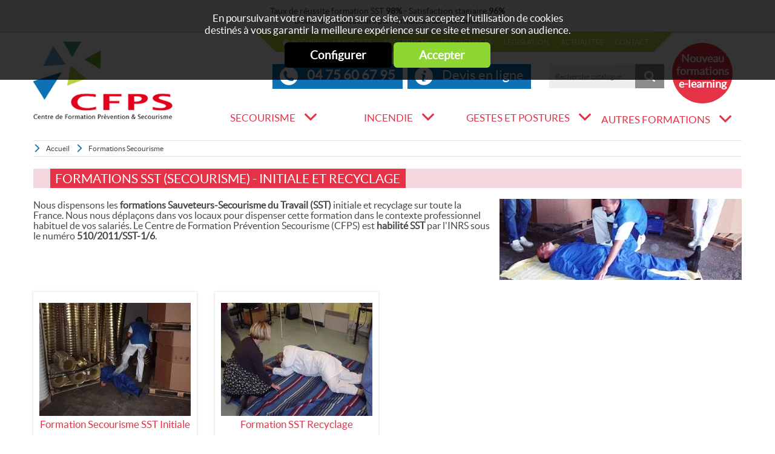

--- FILE ---
content_type: text/html; charset=utf-8
request_url: https://www.securite-secourisme-travail.com/Formations/Formation-SST/c4.html
body_size: 7515
content:
<!DOCTYPE html><html id="html_id" lang="fr-FR" ><head><meta name="viewport" content="initial-scale=1.0, user-scalable=yes" /><title>Formations Sauveteur Secouriste du Travail (SST) Initiale et Recyclage</title>
<meta http-equiv="Content-Type" content="text/html; charset=UTF-8" />
<meta name="description" content="Formations Sauveteur Secouriste du Travail (SST) en formation Initiale SST et Recyclage SST dispens&eacute;es par CFPS, Centre de Formation Pr&eacute;vention &amp; Secourisme." />
<meta name="robots" content="index,follow,all" />
<meta name="author" content="Centre de Formation Prévention Secourisme - CFPS" />
<link rel="stylesheet" href="/cache/css/907641c714592afee04775f73b6d52a11749109946.css" type="text/css" media="all" />
<link rel="stylesheet" href="/cache/css/11624390ec6ca232421d27b51ef82f551749109946.css" type="text/css" media="print" />
 </head><body  class ="LANG-FR default  CATALOGUE CATEGORIE" itemscope="itemscope" itemtype="http://schema.org/WebPage" ><div data-scroll2fix="body" data-scroll2fix-class="MiniHead" class="BLOC Brepere"><div class="CONTENU-BLOC ">&nbsp;</div></div><div class="FONDBODY"><header><div class="HEAD fixe"><div class="BLOC B100C TopHead"><div class="CONTENU-BLOC "><div class="HTML"><p>Taux de réussite formation SST <strong>98%</strong> - Satisfaction stagiaire <strong>96%</strong><br />Détail des indicateurs par formation sur demande.<strong><br /></strong></p></div></div></div><div class="BLOC B100C CONTENT-HEAD"><div class="CONTENU-BLOC "><a title="Centre de Formation Prevention Secourisme :  Formations secourisme au travail" href="/" class="LOGO"><img alt="Centre de Formation Prevention Secourisme :  Formations secourisme au travail" src="/images/logo-CFPS.png" /></a><div navSecondaire="1" class="menu slideMenu"><a class="taoicon-Tao-down nav-toggle707689" onclick="$('.nav-toggle707689').parent().toggleClass('toggleMenu');">&nbsp;</a><div><nav><div class="MENU-DEROULANT right nopush MenuFlexH MenuHead"><div class="MENU-DEROULANT" id="MenuCSS_menuRubrique706673"><div class="LEVEL-0"><a title="Formations secourisme, prévention et sécurité au travail - Centre de Formation Prévention Secourisme" href="/">Accueil</a></div><div class="LEVEL-0"><a title="Centre de formation au secourisme, prévention et sécurité au travail - Centre Formation Prévention Secourisme" href="/CFPS-Lyon/CFPS/r5.html">La soci&eacute;t&eacute;</a></div><div class="LEVEL-0"><a title="Les références du Centre pour la prévention et la sécurité au travail - Centre Formation Prévention Secourisme" href="/CFPS-Lyon/references/r3.html">R&eacute;f&eacute;rences</a></div><div class="LEVEL-0"><a title="Témoignages clients ayant eu recours aux formations CFPS - Centre Formation Secourisme" href="/CFPS-Lyon/temoignages/r7.html">T&eacute;moignages</a></div><div class="LEVEL-0"><a title="Législation du travail pour le secourisme, la prévention et la sécurité  - Centre Formation Prévention Secourisme" href="/CFPS-Lyon/Legislation/r8.html">L&eacute;gislation</a></div><div class="LEVEL-0"><a title="Actualité secourisme et sécurité au travail, en entreprise - Centre de Formation Prévention Secourisme" href="/CFPS-Lyon/actualite-secourisme/r2.html">Actualit&eacute;s</a></div><div class="LEVEL-0"><a title="Contacter le Centre Formation Prévention Secourisme" href="/CFPS-Lyon/contact/r9.html">Contact</a></div></div></div></nav><span class="taoicon-CFPS-telephone"><span>04 75 60 67 95</span></span><span class="taoicon-CFPS-demande"><span><a href="/CFPS-Lyon/CFPS/Demande-de-devis-en-ligne-i73.html" title="Demandez un devis pour une formation">Devis en ligne</a></span></span><div class="col-5 MINIFORM SEARCH-CATALOGUE"><div class="CONTENU-BLOC "><form validator="1" fv_nofocus="1" method="post" enctype="multipart/form-data" fv_action="/Control.php"><input name="module" type="hidden" value="Catalogue" id="module" /><input name="entityList" type="hidden" value="Produit" id="entityList" /><input name="objName" type="hidden" value="Produit_lookup" id="objName" /><input name="Produit_lookup__offset" type="hidden" value="0" id="Produit_lookup__offset" /><input name="Produit_lookup__pageSize" type="hidden" value="12" id="Produit_lookup__pageSize" /><input name="Produit_lookup__baseURL" type="hidden" value="/Formations/" id="Produit_lookup__baseURL" /><input name="method" type="hidden" value="session_update" id="method" /><input name="Produit_lookup__query_method" type="hidden" value="fulltext" id="Produit_lookup__query_method" /><input name="Produit_lookup__selectedSearchs" type="hidden" id="Produit_lookup__selectedSearchs" /><span><input id="Produit_lookup__keywords707320" fv_default="Recherche catalogue......" name="Produit_lookup__keywords" type="text" /></span><input id="Produit_lookup__selectedSearch707320" name="Produit_lookup__selectedSearch" type="hidden" /><input id="ok" type="submit" value="ok" /></form></div></div><a class="right lienElearning" title="Formations e-learning" href="/Formations/Formations-e-learning/c28.html">Nouveau formations e-learning</a></div></div><nav><div class="MENU-DEROULANT MenuCat col-18 MenuFlexH fixed right slideMenu"><a class="taoicon-Tao-openMenu nav-toggle802832" onclick="$('.nav-toggle802832').parent().toggleClass('toggleMenu');">&nbsp;</a><div><div class="MENU-DEROULANT" id="MenuCSS_menuCategorie"><div class="RUBOPEN MORE LEVEL-0"><a class=" SELF" title="Formations Sauveteur Secouriste du Travail (SST) Initiale et Recyclage" href="/Formations/Formation-SST/c4.html">Secourisme</a><div class="LEVEL-1"><div class="PRODUIT-1"><a title="Formation SST Sauveteurs Secouristes du Travail - Formation initiale" href="/Formations/Formation-SST/initiale-p7.html">Secourisme SST Initiale</a></div><div class="PRODUIT-1"><a title="Formation du Sauveteur Secouriste du Travail (SST) - Formation Recyclage" href="/Formations/Formation-SST/recyclage-p47.html">SST Recyclage</a></div></div></div><div class="MORE LEVEL-0"><a title="Formations incendie, EPI, ESI, Equipier d'évacuation, Permis du feu" href="/Formations/Formation-incendie/c7.html">incendie</a><div class="LEVEL-1"><div class="PRODUIT-2"><a title="CFPS - Formation pratique en Unité Mobile Incendie" href="/Formations/Formation-incendie/Unite-Mobile-Incendie-p53.html">Unit&eacute; Mobile Incendie</a></div><div class="PRODUIT-2"><a title="CFPS - Formation Equipier de Première Intervention (EPI)" href="/Formations/Formation-incendie/formation-EPI-p2.html">EPI (Equipier Premi&egrave;re Intervention)</a></div><div class="PRODUIT-2"><a title="Formation équipier d'évacuation" href="/Formations/Formation-incendie/equipier-evacuation-p3.html">&eacute;quipier d&#039;&eacute;vacuation</a></div><div class="PRODUIT-2"><a title="Formation incendie Evacuation sanitaire pour hôpitaux et maisons de retraite" href="/Formations/Formation-incendie/Evacuation-sanitaire-hopital-maison-de-retraite-p10.html">Incendie Evacuation sanitaire</a></div><div class="PRODUIT-2"><a title="CFPS - Formation ESI (Equipier de Seconde Intervention)" href="/Formations/Formation-incendie/formation-ESI-p16.html">ESI (Equipier Seconde Intervention)</a></div><div class="PRODUIT-2"><a title="Formation Permis du feu, contrôles des risques d'incendie et d'explosion" href="/Formations/Formation-incendie/Permis-du-feu-p14.html">Permis du feu</a></div><div class="PRODUIT-2"><a title="Formation Réglementation sécurité incendie" href="/Formations/Formation-incendie/Reglementation-securite-incendie-p15.html">R&eacute;glementation s&eacute;curit&eacute; incendie</a></div><div class="PRODUIT-2"><a title="Formation Système de Sécurité Incendie" href="/Formations/Formation-incendie/Systeme-Securite-Incendie-p13.html">Syst&egrave;me de S&eacute;curit&eacute; Incendie</a></div><div class="PRODUIT-2"><a title="Formation Audit signalisation de sécurité" href="/Formations/Formation-incendie/signalisation-securite-p11.html">Audit signalisation de s&eacute;curit&eacute;</a></div><div class="PRODUIT-2"><a title="Formation incendie en réalité virtuelle (FIRV)" href="/Formations/Formation-incendie/Formation-incendie-realite-virtuelle-p66.html">FIRV : formation incendie en r&eacute;alit&eacute; virtuelle</a></div></div></div><div class="MORE LEVEL-0"><a title="CFPS - Formations &quot;Gestes et Postures&quot; et &quot;PRAP&quot; " href="/Formations/Formation-geste-et-posture/c8.html">Gestes et postures</a><div class="LEVEL-1"><div class="PRODUIT-3"><a title="CFPS - Formation Gestes et postures au travail" href="/Formations/Formation-geste-et-posture/geste-et-posture-p8.html">Gestes et postures</a></div><div class="PRODUIT-3"><a title="CFPS - Formation PRAP, PRAP 2s et PRAP IBC" href="/Formations/Formation-geste-et-posture/PRAP-p45.html">pr&eacute;vention PRAP </a></div></div></div><div class="Autres MORE LEVEL-0"><a href="#" title="Autres formations">Autres formations</a><div class="LEVEL-1"><div class="MORE"><a title="Formations QHSE (qualité hygiène sécurité environnement)" href="/Formations/Formations-QHSE/c27.html">QHSE</a><div class="LEVEL-2"><div class="PRODUIT-1"><a title="Documents de sécurité : quel type d'outil pour quel type de sous-traitance ?" href="/Formations/Formations-QHSE/Documents-de-securite-p58.html">Documents de s&eacute;curit&eacute;</a></div><div class="PRODUIT-1"><a title="Introduction au Lean management" href="/Formations/Formations-QHSE/Introduction-au-Lean-management-p65.html">Introduction au Lean management</a></div><div class="PRODUIT-1"><a title="Tableaux de bord QSE :  pilotez efficacement vos processus qualité, sécurité &amp; environnement" href="/Formations/Formations-QHSE/Tableaux-de-bord-QSE-p64.html">Tableaux de bord QSE</a></div><div class="PRODUIT-1"><a title="Risques psychosociaux et qualité de vie au travail" href="/Formations/Formations-QHSE/Risques-psychosociaux-et-QVT-p63.html">Risques psychosociaux et QVT</a></div><div class="PRODUIT-1"><a title="ISO/TS 22002- Partie 1* maîtriser les programmes pre-requis : PRP et PRPo pour la sécurite des denrées alimentaires" href="/Formations/Formations-QHSE/ISO-TS-22002-Partie-1-p62.html">ISO/TS 22002- Partie 1*</a></div><div class="PRODUIT-1"><a title="Les bénéfices de l'ISO 45001" href="/Formations/Formations-QHSE/Les-benefices-de-l-ISO-45001-p61.html">Les b&eacute;n&eacute;fices de l&#039;ISO 45001</a></div><div class="PRODUIT-1"><a title="Formation ISO 22000 &amp; FSSC 22000" href="/Formations/Formations-QHSE/Formation-ISO-22000-FSSC-22000-p60.html">ISO 22000 &amp; FSSC 22000</a></div><div class="PRODUIT-1"><a title="Food defense : protegez votre site des actes de malveillance" href="/Formations/Formations-QHSE/Food-defense-p59.html">Food defense</a></div><div class="PRODUIT-1"><a title="Conduire ses audits qualité internes, cibler l'efficacité des processus" href="/Formations/Formations-QHSE/Audits-qualite-internes-efficacite-des-processus-p57.html">Audits qualit&eacute; internes, efficacit&eacute; des processus</a></div><div class="PRODUIT-1"><a title="Formation au déploiement et a la mise en place du système de management de la qualité suivant la norme ISO 9001 v.2015" href="/Formations/Formations-QHSE/Systeme-de-management-de-la-qualite-norme-ISO-9001-v-2015-p56.html">Syst&egrave;me de management de la qualit&eacute; /  norme ISO 9001 v.2015</a></div><div class="PRODUIT-1"><a title="NF en ISO 9100  : déploiement et mise en place de la norme" href="/Formations/Formations-QHSE/NF-en-ISO-9100-deploiement-et-mise-en-place-de-la-norme-p55.html">NF en ISO 9100  : d&eacute;ploiement et mise en place de la norme</a></div></div></div><div class="MORE"><a title="CFPS dispense des formations CHSCT à votre personnel" href="/Formations/Formation-CHSCT/c10.html">CHSCT</a><div class="LEVEL-2"><div class="PRODUIT-2"><a title="Formation à la méthode Arbre des Causes" href="/Formations/Formation-CHSCT/Arbre-des-Causes-p44.html">M&eacute;thode Arbre des Causes</a></div><div class="PRODUIT-2"><a title="Formation CHSCT Elaboration du Document Unique d'évaluation des Risques Professionnels" href="/Formations/Formation-CHSCT/Elaboration-du-Document-Unique-p43.html">Elaboration du Document Unique </a></div><div class="PRODUIT-2"><a title="Formation CHSCT + de 300 salariés" href="/Formations/Formation-CHSCT/CHSCT-plus-300-salaries-p23.html">CHSCT + 300 salari&eacute;s</a></div><div class="PRODUIT-2"><a title="Formation CHSCT - de 300 salariés" href="/Formations/Formation-CHSCT/CHSCT-moins-300-salaries-p22.html">CHSCT - 300 salari&eacute;s</a></div></div></div><div class="MORE"><a title="Formation à la Sécurité du travail en hauteur - Centre Formation Prévention Secourisme" href="/Formations/securite-travail-hauteur/c13.html">S&eacute;curit&eacute; du travail en hauteur</a><div class="LEVEL-2"><div class="PRODUIT-3"><a title="Formation Travaux sur cordes" href="/Formations/securite-travail-hauteur/Travaux-sur-cordes-p40.html">Travaux sur cordes</a></div><div class="PRODUIT-3"><a title="Evacuation d'une personne suspendue" href="/Formations/securite-travail-hauteur/Evacuation-personne-suspendue-p39.html">Evacuation d&#039;une personne suspendue</a></div><div class="PRODUIT-3"><a title="Travail sur toiture, pylônes de télécommunications, terrasses de chateaux deau, scènes de spectacles...." href="/Formations/securite-travail-hauteur/Securite-du-travail-en-hauteur-p38.html">Travail en hauteur</a></div><div class="PRODUIT-3"><a title="Utilisation du harnais et des EPI antichute" href="/Formations/securite-travail-hauteur/Utilisation-harnais-EPI-antichute-p37.html">Utilisation du harnais et des EPI antichute</a></div><div class="PRODUIT-3"><a title="Théorie protection individuelle : Sensibilisation aux risques, Normes et réglementation" href="/Formations/securite-travail-hauteur/Theorie-protection-individuelle-p36.html">Th&eacute;orie protection individuelle</a></div><div class="PRODUIT-3"><a title="Formation Réception &amp; utilisation d’échafaudages fixes et roulants" href="/Formations/securite-travail-hauteur/echafaudages-fixes-et-roulants-p52.html">R&eacute;ception &amp; utilisation d&rsquo;&eacute;chafaudages fixes et roulants</a></div></div></div><div class="MORE"><a title="Formations autorisation de conduite d'engins de catégories 1, 1A, 1B, 3, 3A - CFPS" href="/Formations/Autorisation-conduite/c11.html">Autorisations de conduite</a><div class="LEVEL-2"><div class="PRODUIT-4"><a title="Autorisation de conduite engin cat 1 sur 3 jours " href="/Formations/Autorisation-conduite/engin-categorie-1-p35.html">Engin cat&eacute;gorie 1</a></div><div class="PRODUIT-4"><a title=" Autorisation de conduite engin cat 9 sur 3 jours  " href="/Formations/Autorisation-conduite/engin-categorie-9-p34.html">Engin cat&eacute;gorie 9</a></div><div class="PRODUIT-4"><a title="Autorisation de conduite chariot cat1 sur 2 jours" href="/Formations/Autorisation-conduite/chariot-automoteur-categorie-1-p28.html">Chariot automoteur cat&eacute;gorie 1</a></div><div class="PRODUIT-4"><a title="Autorisation de conduite chariot cat 3 sur 2 jours " href="/Formations/Autorisation-conduite/chariot-automoteur-categorie-3-p29.html">Chariot automoteur cat&eacute;gorie 3</a></div><div class="PRODUIT-4"><a title="Autorisation de conduite chariot cat 5 sur 2 jours " href="/Formations/Autorisation-conduite/chariot-automoteur-categorie-5-p30.html">Chariot automoteur cat&eacute;gorie 5</a></div><div class="PRODUIT-4"><a title="Autorisation de conduite PEMP cat 1A sur 2 jours " href="/Formations/Autorisation-conduite/PEMP-categorie-1A-p33.html">PEMP cat&eacute;gorie 1A</a></div><div class="PRODUIT-4"><a title="Autorisation de conduite PEMP cat 1B sur 2 jours " href="/Formations/Autorisation-conduite/PEMP-categorie-1B-p31.html">PEMP cat&eacute;gorie 1B</a></div><div class="PRODUIT-4"><a title="Autorisation de conduite PEMP cat 3A sur 2 jours" href="/Formations/Autorisation-conduite/PEMP-categorie-3A-p32.html">PEMP cat&eacute;gorie 3A</a></div></div></div><div class="MORE"><a title="Formation habilitation éléctrique - Centre Formation Prévention Secourisme" href="/Formations/Habilitation-electrique/c5.html">Habilitation &eacute;lectrique</a><div class="LEVEL-2"><div class="PRODUIT-5"><a title="Habilitation éléctrique : Formation Non Electricien H0/B0" href="/Formations/Habilitation-electrique/Formation-Non-Electricien-H0-B0-p6.html">Non Electricien H0/B0</a></div><div class="PRODUIT-5"><a title="Habilitation éléctrique : Formation Electricien B1/BR limité" href="/Formations/Habilitation-electrique/Formation-Electricien-B1-BR-limite-p5.html">Electricien B1/BR limit&eacute;</a></div><div class="PRODUIT-5"><a title="Formation Electricien confirmé B1/B2/BR/BC/H1/H2/HC" href="/Formations/Habilitation-electrique/Formation-Electricien-confirme-B1-B2-BR-BC-H1-H2-HC-p4.html">Electricien confirm&eacute; B1/B2/BR/BC/H1/H2/HC</a></div></div></div><div class="CACES MORE"><a class="CACES" title="Certificat d'Aptitude à la Conduite en Sécurité (CACES) - Centre Formation Prévention Secourisme au travail" href="/Formations/CACES/c22.html">CACES&reg;</a><div class="LEVEL-2"><div class="PRODUIT-6"><a title="Formation et permis CACES® R389 catégorie 1, 3 et 5 " href="/Formations/CACES/Formation-et-permis-CACES-R-R389-categorie-1-3-et-5-p48.html">et permis CACES&reg; R389 cat&eacute;gorie 1, 3 et 5 </a></div><div class="PRODUIT-6"><a title="Recyclage CACES® R389" href="/Formations/CACES/Recyclage-CACES-R-R389-p50.html">Recyclage CACES&reg; R389</a></div><div class="PRODUIT-6"><a title="Formation et permis CACES® R386 1B, 3A, 3B" href="/Formations/CACES/Formation-et-permis-CACES-R-R386-1B-3A-3B-p49.html">et permis CACES&reg; R386 1B, 3A, 3B</a></div><div class="PRODUIT-6"><a title="Recyclage CACES® R386" href="/Formations/CACES/Recyclage-CACES-R-R386-p51.html">Recyclage CACES&reg; R386</a></div></div></div><div class="MORE"><a title="Formation spécifique CFPS - Centre Formation Prévention Secourisme" href="/Formations/Formations-specifiques/c9.html">sp&eacute;cifiques</a><div class="LEVEL-2"><div class="PRODUIT-7"><a title="Formation Plan de prévention" href="/Formations/Formations-specifiques/Plan-de-prevention-p12.html">Plan de pr&eacute;vention</a></div><div class="PRODUIT-7"><a title="Rôle et responsabilité de l'encadrement en prévention des risques" href="/Formations/Formations-specifiques/Role-et-responsabilite-en-prevention-des-risques-p42.html">R&ocirc;le et responsabilit&eacute; en pr&eacute;vention des risques</a></div><div class="PRODUIT-7"><a title="Formation Sensibilisation à la radioprotection" href="/Formations/Formations-specifiques/Sensibilisation-a-la-radioprotection-p41.html">Sensibilisation &agrave; la radioprotection</a></div><div class="PRODUIT-7"><a title="Formation de sensibilisation aux risques industriels " href="/Formations/Formations-specifiques/risques-industriels-p20.html">Sensibilisation aux risques industriels </a></div><div class="PRODUIT-7"><a title="Formation de sensibilisation aux risques chimiques " href="/Formations/Formations-specifiques/risques-chimiques-p17.html">Sensibilisation aux risques chimiques</a></div></div></div><div><a title="Formations e-learning" href="/Formations/Formations-e-learning/c28.html">e-learning</a></div></div></div></div></div></div></nav></div></div><hr /></div></header><div class="CONTENEUR "><div class="CONTENU"><div class="COL-CENTRE"><section><div class="NavigPage"><div class="PATH"><a class="taoicon-Tao-path" title="Centre de Formation Prevention Secourisme :  Formations secourisme au travail" href="/">Accueil</a><a class="taoicon-Tao-path SELF" title="Formations Sauveteur Secouriste du Travail (SST) Initiale et Recyclage" href="/Formations/Formation-SST/c4.html">Formations Secourisme</a></div></div><div class="PAGES" id="content"><h1>Formations SST (secourisme) - Initiale et Recyclage</h1><span class="ITEM-IMG mediumCat"><img alt="Formations SST (secourisme) - Initiale et Recyclage" srcset="/Catalogue/files/Categorie/image/320/d5b5dd165787fa18c40e57d52201695b.jpg 320w, /Catalogue/files/Categorie/image/640/d5b5dd165787fa18c40e57d52201695b.jpg 640w, /Catalogue/files/Categorie/image/medium/d5b5dd165787fa18c40e57d52201695b.jpg 800w" sizes="100vw" width="400" height="134" src="/Catalogue/files/Categorie/image/medium/d5b5dd165787fa18c40e57d52201695b.jpg" /></span><div class="ACCROCHE"><p>Nous dispensons les <strong>formations Sauveteurs-Secourisme du Travail (SST) </strong>initiale et recyclage sur toute la France. Nous nous déplaçons dans vos locaux pour dispenser cette formation dans le contexte professionnel habituel de vos salariés. Le Centre de Formation Prévention Secourisme (CFPS) est <strong>habilité SST</strong> par l'INRS sous le numéro <strong>510/2011/SST-1/6</strong>.</p></div><div class="LISTES PRODUIT-LISTE Modules col-24"><dl class="ITEM col-6"><dt class="ITEM-DT"><a title="Formation SST Sauveteurs Secouristes du Travail - Formation initiale" href="/Formations/Formation-SST/initiale-p7.html"><img  src="/Catalogue/files/Produit/photo/small/65edf9433df9027a9ba317e7c03453e6.jpg" alt="Sauveteur Secouriste du Travail - Formation Initiale" /></a></dt><dd class="ITEM-DD" onclick="document.location.href='/Formations/Formation-SST/initiale-p7.html'"><a title="Formation SST Sauveteurs Secouristes du Travail - Formation initiale" href="/Formations/Formation-SST/initiale-p7.html">Formation Secourisme SST Initiale</a><div class="ACCROCHE"><p>Cette formation SST initiale pr&eacute;pare le sauveteur secouriste du travail &agrave; intervenir rapidement et efficacement lors...</p></div></dd></dl><dl class="ITEM col-6"><dt class="ITEM-DT"><a title="Formation du Sauveteur Secouriste du Travail (SST) - Formation Recyclage" href="/Formations/Formation-SST/recyclage-p47.html"><img  src="/Catalogue/files/Produit/photo/small/cf9270cf45842432e9d23ceda7d1a221.jpg" alt="Sauveteur Secouriste du Travail : Formation MAC SST" /></a></dt><dd class="ITEM-DD" onclick="document.location.href='/Formations/Formation-SST/recyclage-p47.html'"><a title="Formation du Sauveteur Secouriste du Travail (SST) - Formation Recyclage" href="/Formations/Formation-SST/recyclage-p47.html">Formation SST Recyclage</a><div class="ACCROCHE"><p>Le&nbsp;MAC (Maintien-Actualisation des Comp&eacute;tences) SST a pour but de maintenir les comp&eacute;tences du Sauveteur Secouriste...</p></div></dd></dl></div><hr /></div></section></div><hr /></div></div><footer><div class="FOOT"><div class="BLOC B100C TopFoot"><div class="CONTENU-BLOC "><div class="col-19"><div class="DESCRIPTION " itemprop="mainContentOfPage"><h2>Centre de Formation Prévention &amp; Secourisme</h2>
<p>Le C.F.P.S est spécialisé dans l'animation et la réalisation de formations en prévention des risques industriels et management de la qualité. Nous sommes en mesure également d'adapter de nombreuses formations selon vos besoins.</p>
<p>Notre force se trouve autour du <strong>savoir faire d'un réseau de compétences</strong> issues du milieu des secteurs industriels, nucléaires, chimiques et tertiaires. L'équipe pédagogique est exclusivement composée de <strong>professionnels confirmés</strong>.</p></div></div><div class="col-5"><img alt="Qualiopi" src="/images/qualiopiFormation-200.jpg" /><a href="/files/certificat-cfps-2025-2026.pdf" class="qualiopi_pdf" target="_blank">> Voir le certificat Qualiopi</a></div></div></div><div data-scroll2fix=".FOOT" data-scroll2fix-pos="bottom" class="BLOC B100C CONTENT-FOOT"><div class="CONTENU-BLOC "><nav><div class="MENU-DEROULANT MenuFlexH"><div class="MENU-DEROULANT" id="MenuCSS_menuRubrique807878"><div class="LEVEL-0"><a title="Formations secourisme, prévention et sécurité au travail - Centre de Formation Prévention Secourisme" href="/">Accueil</a></div><div class="LEVEL-0"><a title="Centre de formation au secourisme, prévention et sécurité au travail - Centre Formation Prévention Secourisme" href="/CFPS-Lyon/CFPS/r5.html">La soci&eacute;t&eacute;</a></div><div class="LEVEL-0"><a title="Les références du Centre pour la prévention et la sécurité au travail - Centre Formation Prévention Secourisme" href="/CFPS-Lyon/references/r3.html">R&eacute;f&eacute;rences</a></div><div class="LEVEL-0"><a title="Témoignages clients ayant eu recours aux formations CFPS - Centre Formation Secourisme" href="/CFPS-Lyon/temoignages/r7.html">T&eacute;moignages</a></div><div class="LEVEL-0"><a title="Législation du travail pour le secourisme, la prévention et la sécurité  - Centre Formation Prévention Secourisme" href="/CFPS-Lyon/Legislation/r8.html">L&eacute;gislation</a></div><div class="LEVEL-0"><a title="Actualité secourisme et sécurité au travail, en entreprise - Centre de Formation Prévention Secourisme" href="/CFPS-Lyon/actualite-secourisme/r2.html">Actualit&eacute;s</a></div><div class="LEVEL-0"><a title="Contacter le Centre Formation Prévention Secourisme" href="/CFPS-Lyon/contact/r9.html">Contact</a></div></div></div></nav></div></div><div class="BLOC B100C BottomFoot"><div class="CONTENU-BLOC "><nav><div class="MENU-DEROULANT MenuV"><div class="MENU-DEROULANT" id="MenuCSS_menuCategorie807927"><div class="RUBOPEN MORE LEVEL-0"><a class=" SELF" title="Formations Sauveteur Secouriste du Travail (SST) Initiale et Recyclage" href="/Formations/Formation-SST/c4.html">Secourisme</a><div class="LEVEL-1"><div class="PRODUIT-1"><a title="Formation SST Sauveteurs Secouristes du Travail - Formation initiale" href="/Formations/Formation-SST/initiale-p7.html">Secourisme SST Initiale</a></div><div class="PRODUIT-1"><a title="Formation du Sauveteur Secouriste du Travail (SST) - Formation Recyclage" href="/Formations/Formation-SST/recyclage-p47.html">SST Recyclage</a></div></div></div><div class="MORE LEVEL-0"><a title="Formations incendie, EPI, ESI, Equipier d'évacuation, Permis du feu" href="/Formations/Formation-incendie/c7.html">incendie</a><div class="LEVEL-1"><div class="PRODUIT-2"><a title="CFPS - Formation pratique en Unité Mobile Incendie" href="/Formations/Formation-incendie/Unite-Mobile-Incendie-p53.html">Unit&eacute; Mobile Incendie</a></div><div class="PRODUIT-2"><a title="CFPS - Formation Equipier de Première Intervention (EPI)" href="/Formations/Formation-incendie/formation-EPI-p2.html">EPI (Equipier Premi&egrave;re Intervention)</a></div><div class="PRODUIT-2"><a title="Formation équipier d'évacuation" href="/Formations/Formation-incendie/equipier-evacuation-p3.html">&eacute;quipier d&#039;&eacute;vacuation</a></div><div class="PRODUIT-2"><a title="Formation incendie Evacuation sanitaire pour hôpitaux et maisons de retraite" href="/Formations/Formation-incendie/Evacuation-sanitaire-hopital-maison-de-retraite-p10.html">Incendie Evacuation sanitaire</a></div><div class="PRODUIT-2"><a title="CFPS - Formation ESI (Equipier de Seconde Intervention)" href="/Formations/Formation-incendie/formation-ESI-p16.html">ESI (Equipier Seconde Intervention)</a></div><div class="PRODUIT-2"><a title="Formation Permis du feu, contrôles des risques d'incendie et d'explosion" href="/Formations/Formation-incendie/Permis-du-feu-p14.html">Permis du feu</a></div><div class="PRODUIT-2"><a title="Formation Réglementation sécurité incendie" href="/Formations/Formation-incendie/Reglementation-securite-incendie-p15.html">R&eacute;glementation s&eacute;curit&eacute; incendie</a></div><div class="PRODUIT-2"><a title="Formation Système de Sécurité Incendie" href="/Formations/Formation-incendie/Systeme-Securite-Incendie-p13.html">Syst&egrave;me de S&eacute;curit&eacute; Incendie</a></div><div class="PRODUIT-2"><a title="Formation Audit signalisation de sécurité" href="/Formations/Formation-incendie/signalisation-securite-p11.html">Audit signalisation de s&eacute;curit&eacute;</a></div><div class="PRODUIT-2"><a title="Formation incendie en réalité virtuelle (FIRV)" href="/Formations/Formation-incendie/Formation-incendie-realite-virtuelle-p66.html">FIRV : formation incendie en r&eacute;alit&eacute; virtuelle</a></div></div></div><div class="MORE LEVEL-0"><a title="CFPS - Formations &quot;Gestes et Postures&quot; et &quot;PRAP&quot; " href="/Formations/Formation-geste-et-posture/c8.html">Gestes et postures</a><div class="LEVEL-1"><div class="PRODUIT-3"><a title="CFPS - Formation Gestes et postures au travail" href="/Formations/Formation-geste-et-posture/geste-et-posture-p8.html">Gestes et postures</a></div><div class="PRODUIT-3"><a title="CFPS - Formation PRAP, PRAP 2s et PRAP IBC" href="/Formations/Formation-geste-et-posture/PRAP-p45.html">pr&eacute;vention PRAP </a></div></div></div><div class="MORE LEVEL-0"><a title="Formations QHSE (qualité hygiène sécurité environnement)" href="/Formations/Formations-QHSE/c27.html">QHSE</a><div class="LEVEL-1"><div class="PRODUIT-4"><a title="Documents de sécurité : quel type d'outil pour quel type de sous-traitance ?" href="/Formations/Formations-QHSE/Documents-de-securite-p58.html">Documents de s&eacute;curit&eacute;</a></div><div class="PRODUIT-4"><a title="Introduction au Lean management" href="/Formations/Formations-QHSE/Introduction-au-Lean-management-p65.html">Introduction au Lean management</a></div><div class="PRODUIT-4"><a title="Tableaux de bord QSE :  pilotez efficacement vos processus qualité, sécurité &amp; environnement" href="/Formations/Formations-QHSE/Tableaux-de-bord-QSE-p64.html">Tableaux de bord QSE</a></div><div class="PRODUIT-4"><a title="Risques psychosociaux et qualité de vie au travail" href="/Formations/Formations-QHSE/Risques-psychosociaux-et-QVT-p63.html">Risques psychosociaux et QVT</a></div><div class="PRODUIT-4"><a title="ISO/TS 22002- Partie 1* maîtriser les programmes pre-requis : PRP et PRPo pour la sécurite des denrées alimentaires" href="/Formations/Formations-QHSE/ISO-TS-22002-Partie-1-p62.html">ISO/TS 22002- Partie 1*</a></div><div class="PRODUIT-4"><a title="Les bénéfices de l'ISO 45001" href="/Formations/Formations-QHSE/Les-benefices-de-l-ISO-45001-p61.html">Les b&eacute;n&eacute;fices de l&#039;ISO 45001</a></div><div class="PRODUIT-4"><a title="Formation ISO 22000 &amp; FSSC 22000" href="/Formations/Formations-QHSE/Formation-ISO-22000-FSSC-22000-p60.html">ISO 22000 &amp; FSSC 22000</a></div><div class="PRODUIT-4"><a title="Food defense : protegez votre site des actes de malveillance" href="/Formations/Formations-QHSE/Food-defense-p59.html">Food defense</a></div><div class="PRODUIT-4"><a title="Conduire ses audits qualité internes, cibler l'efficacité des processus" href="/Formations/Formations-QHSE/Audits-qualite-internes-efficacite-des-processus-p57.html">Audits qualit&eacute; internes, efficacit&eacute; des processus</a></div><div class="PRODUIT-4"><a title="Formation au déploiement et a la mise en place du système de management de la qualité suivant la norme ISO 9001 v.2015" href="/Formations/Formations-QHSE/Systeme-de-management-de-la-qualite-norme-ISO-9001-v-2015-p56.html">Syst&egrave;me de management de la qualit&eacute; /  norme ISO 9001 v.2015</a></div><div class="PRODUIT-4"><a title="NF en ISO 9100  : déploiement et mise en place de la norme" href="/Formations/Formations-QHSE/NF-en-ISO-9100-deploiement-et-mise-en-place-de-la-norme-p55.html">NF en ISO 9100  : d&eacute;ploiement et mise en place de la norme</a></div></div></div><div class="MORE LEVEL-0"><a title="CFPS dispense des formations CHSCT à votre personnel" href="/Formations/Formation-CHSCT/c10.html">CHSCT</a><div class="LEVEL-1"><div class="PRODUIT-5"><a title="Formation à la méthode Arbre des Causes" href="/Formations/Formation-CHSCT/Arbre-des-Causes-p44.html">M&eacute;thode Arbre des Causes</a></div><div class="PRODUIT-5"><a title="Formation CHSCT Elaboration du Document Unique d'évaluation des Risques Professionnels" href="/Formations/Formation-CHSCT/Elaboration-du-Document-Unique-p43.html">Elaboration du Document Unique </a></div><div class="PRODUIT-5"><a title="Formation CHSCT + de 300 salariés" href="/Formations/Formation-CHSCT/CHSCT-plus-300-salaries-p23.html">CHSCT + 300 salari&eacute;s</a></div><div class="PRODUIT-5"><a title="Formation CHSCT - de 300 salariés" href="/Formations/Formation-CHSCT/CHSCT-moins-300-salaries-p22.html">CHSCT - 300 salari&eacute;s</a></div></div></div><div class="MORE LEVEL-0"><a title="Formation à la Sécurité du travail en hauteur - Centre Formation Prévention Secourisme" href="/Formations/securite-travail-hauteur/c13.html">S&eacute;curit&eacute; du travail en hauteur</a><div class="LEVEL-1"><div class="PRODUIT-6"><a title="Formation Travaux sur cordes" href="/Formations/securite-travail-hauteur/Travaux-sur-cordes-p40.html">Travaux sur cordes</a></div><div class="PRODUIT-6"><a title="Evacuation d'une personne suspendue" href="/Formations/securite-travail-hauteur/Evacuation-personne-suspendue-p39.html">Evacuation d&#039;une personne suspendue</a></div><div class="PRODUIT-6"><a title="Travail sur toiture, pylônes de télécommunications, terrasses de chateaux deau, scènes de spectacles...." href="/Formations/securite-travail-hauteur/Securite-du-travail-en-hauteur-p38.html">Travail en hauteur</a></div><div class="PRODUIT-6"><a title="Utilisation du harnais et des EPI antichute" href="/Formations/securite-travail-hauteur/Utilisation-harnais-EPI-antichute-p37.html">Utilisation du harnais et des EPI antichute</a></div><div class="PRODUIT-6"><a title="Théorie protection individuelle : Sensibilisation aux risques, Normes et réglementation" href="/Formations/securite-travail-hauteur/Theorie-protection-individuelle-p36.html">Th&eacute;orie protection individuelle</a></div><div class="PRODUIT-6"><a title="Formation Réception &amp; utilisation d’échafaudages fixes et roulants" href="/Formations/securite-travail-hauteur/echafaudages-fixes-et-roulants-p52.html">R&eacute;ception &amp; utilisation d&rsquo;&eacute;chafaudages fixes et roulants</a></div></div></div><div class="MORE LEVEL-0"><a title="Formations autorisation de conduite d'engins de catégories 1, 1A, 1B, 3, 3A - CFPS" href="/Formations/Autorisation-conduite/c11.html">Autorisations de conduite</a><div class="LEVEL-1"><div class="PRODUIT-7"><a title="Autorisation de conduite engin cat 1 sur 3 jours " href="/Formations/Autorisation-conduite/engin-categorie-1-p35.html">Engin cat&eacute;gorie 1</a></div><div class="PRODUIT-7"><a title=" Autorisation de conduite engin cat 9 sur 3 jours  " href="/Formations/Autorisation-conduite/engin-categorie-9-p34.html">Engin cat&eacute;gorie 9</a></div><div class="PRODUIT-7"><a title="Autorisation de conduite chariot cat1 sur 2 jours" href="/Formations/Autorisation-conduite/chariot-automoteur-categorie-1-p28.html">Chariot automoteur cat&eacute;gorie 1</a></div><div class="PRODUIT-7"><a title="Autorisation de conduite chariot cat 3 sur 2 jours " href="/Formations/Autorisation-conduite/chariot-automoteur-categorie-3-p29.html">Chariot automoteur cat&eacute;gorie 3</a></div><div class="PRODUIT-7"><a title="Autorisation de conduite chariot cat 5 sur 2 jours " href="/Formations/Autorisation-conduite/chariot-automoteur-categorie-5-p30.html">Chariot automoteur cat&eacute;gorie 5</a></div><div class="PRODUIT-7"><a title="Autorisation de conduite PEMP cat 1A sur 2 jours " href="/Formations/Autorisation-conduite/PEMP-categorie-1A-p33.html">PEMP cat&eacute;gorie 1A</a></div><div class="PRODUIT-7"><a title="Autorisation de conduite PEMP cat 1B sur 2 jours " href="/Formations/Autorisation-conduite/PEMP-categorie-1B-p31.html">PEMP cat&eacute;gorie 1B</a></div><div class="PRODUIT-7"><a title="Autorisation de conduite PEMP cat 3A sur 2 jours" href="/Formations/Autorisation-conduite/PEMP-categorie-3A-p32.html">PEMP cat&eacute;gorie 3A</a></div></div></div><div class="MORE LEVEL-0"><a title="Formation habilitation éléctrique - Centre Formation Prévention Secourisme" href="/Formations/Habilitation-electrique/c5.html">Habilitation &eacute;lectrique</a><div class="LEVEL-1"><div class="PRODUIT-8"><a title="Habilitation éléctrique : Formation Non Electricien H0/B0" href="/Formations/Habilitation-electrique/Formation-Non-Electricien-H0-B0-p6.html">Non Electricien H0/B0</a></div><div class="PRODUIT-8"><a title="Habilitation éléctrique : Formation Electricien B1/BR limité" href="/Formations/Habilitation-electrique/Formation-Electricien-B1-BR-limite-p5.html">Electricien B1/BR limit&eacute;</a></div><div class="PRODUIT-8"><a title="Formation Electricien confirmé B1/B2/BR/BC/H1/H2/HC" href="/Formations/Habilitation-electrique/Formation-Electricien-confirme-B1-B2-BR-BC-H1-H2-HC-p4.html">Electricien confirm&eacute; B1/B2/BR/BC/H1/H2/HC</a></div></div></div><div class="CACES MORE LEVEL-0"><a class="CACES" title="Certificat d'Aptitude à la Conduite en Sécurité (CACES) - Centre Formation Prévention Secourisme au travail" href="/Formations/CACES/c22.html">CACES&reg;</a><div class="LEVEL-1"><div class="PRODUIT-9"><a title="Formation et permis CACES® R389 catégorie 1, 3 et 5 " href="/Formations/CACES/Formation-et-permis-CACES-R-R389-categorie-1-3-et-5-p48.html">et permis CACES&reg; R389 cat&eacute;gorie 1, 3 et 5 </a></div><div class="PRODUIT-9"><a title="Recyclage CACES® R389" href="/Formations/CACES/Recyclage-CACES-R-R389-p50.html">Recyclage CACES&reg; R389</a></div><div class="PRODUIT-9"><a title="Formation et permis CACES® R386 1B, 3A, 3B" href="/Formations/CACES/Formation-et-permis-CACES-R-R386-1B-3A-3B-p49.html">et permis CACES&reg; R386 1B, 3A, 3B</a></div><div class="PRODUIT-9"><a title="Recyclage CACES® R386" href="/Formations/CACES/Recyclage-CACES-R-R386-p51.html">Recyclage CACES&reg; R386</a></div></div></div><div class="MORE LEVEL-0"><a title="Formation spécifique CFPS - Centre Formation Prévention Secourisme" href="/Formations/Formations-specifiques/c9.html">sp&eacute;cifiques</a><div class="LEVEL-1"><div class="PRODUIT-10"><a title="Formation Plan de prévention" href="/Formations/Formations-specifiques/Plan-de-prevention-p12.html">Plan de pr&eacute;vention</a></div><div class="PRODUIT-10"><a title="Rôle et responsabilité de l'encadrement en prévention des risques" href="/Formations/Formations-specifiques/Role-et-responsabilite-en-prevention-des-risques-p42.html">R&ocirc;le et responsabilit&eacute; en pr&eacute;vention des risques</a></div><div class="PRODUIT-10"><a title="Formation Sensibilisation à la radioprotection" href="/Formations/Formations-specifiques/Sensibilisation-a-la-radioprotection-p41.html">Sensibilisation &agrave; la radioprotection</a></div><div class="PRODUIT-10"><a title="Formation de sensibilisation aux risques industriels " href="/Formations/Formations-specifiques/risques-industriels-p20.html">Sensibilisation aux risques industriels </a></div><div class="PRODUIT-10"><a title="Formation de sensibilisation aux risques chimiques " href="/Formations/Formations-specifiques/risques-chimiques-p17.html">Sensibilisation aux risques chimiques</a></div></div></div><div class="LEVEL-0"><a title="Formations e-learning" href="/Formations/Formations-e-learning/c28.html">e-learning</a></div></div></div></nav></div></div><hr /></div></footer><div class="KW"><div class="NAVBASPAGE"><span>&copy; Centre de Formation Prévention Secourisme - CFPS 2007-2026 - Tous droits réservés</span><ul class="LIENS"><li><a class=" ON" href="https://www.taonix.fr/" target="_blank" title="Création et refonte de site internet">Taonix</a></li><li><a class=" ON" href="/plan-du-site.html" title="Plan du site">Plan du site</a></li><li><a class=" ON" href="/CFPS-Lyon/glossaire-securite/r10.html" title="Glossaire CFPS">Glossaire</a></li><li><a class=" ON" href="/CFPS-Lyon/CFPS/Mentions-legales-i78.html" title="Mentions légales">Mentions légales</a></li></ul></div></div></div><div id="scrollTop" class="taoicon-Tao-up">HAUT</div><script type="text/javascript" src='/cache/js/c499b59507e58dd29eea80cfc8591c4b.js'></script>
<script type="text/javascript">
<!--
var _paq = _paq || [];
        _paq.push(['trackPageView']);
        _paq.push(['enableLinkTracking']);
        (function() {
          var u=(("https:" == document.location.protocol) ? "https" : "http") + "://piwik.taonix.net//";
          _paq.push(['setTrackerUrl', u+'piwik.php']);
          _paq.push(['setSiteId', '25']);
          var d=document, g=d.createElement('script'), s=d.getElementsByTagName('script')[0]; g.type='text/javascript';
          g.defer=true; g.async=true; g.src=u+'piwik.js'; s.parentNode.insertBefore(g,s);
        })();(function(i,s,o,g,r,a,m){i['GoogleAnalyticsObject']=r;i[r]=i[r]||function(){

  (i[r].q=i[r].q||[]).push(arguments)},i[r].l=1*new Date();a=s.createElement(o),

  m=s.getElementsByTagName(o)[0];a.async=1;a.src=g;m.parentNode.insertBefore(a,m)

  })(window,document,'script','https://www.taonix.fr/js/analytics.js','ga');
ga('create', 'UA-12589017-1', 'www.securite-secourisme-travail.com');
ga('send', 'pageview');
$ (document).ready (function()
{
  $.fontSize.initCookie (12);
  taojquery_init ('');
  scrollTop ();
  $ ("#Produit_lookup__keywords707320").autocomplete (
  {
    select: function (event, ui)
    {
      $ ("#Produit_lookup__keywords707320").val (ui.item.label);
      $ ("#Produit_lookup__selectedSearch707320").val (ui.item.id);
      $ (this).closest ("form").submit ();
    },
  search: function (event, ui)
  {
    $ ("#Produit_lookup__selectedSearch707320").val (0);
  },
    source: "/eval.php?&objName=Produit_lookup&module=Catalogue&entityList=Produit&Produit_lookup__offset=0&Produit_lookup__pageSize=12&method=_keywords_autoComplete"
  });
  $ ('#MenuCSS_menuCategorie .MORE>a, #MenuCSS_menuCategorie .LESS>a').click (function (e)
  {
    e.stopPropagation ();
  });
  $ ('#MenuCSS_menuCategorie .MORE, #MenuCSS_menuCategorie .LESS').click (function (e)
  {
    if ($ (this).hasClass ('MORE'))
    {
      $ (this).removeClass ('MORE');
      $ (this).addClass ('MORELESS');
    }
    else
    {
      $ (this).removeClass ('MORELESS');
      $ (this).addClass ('MORE');
    }
    e.stopPropagation ();
  });
  $ ('#MenuCSS_menuCategorie807927 .MORE>a, #MenuCSS_menuCategorie807927 .LESS>a').click (function (e)
  {
    e.stopPropagation ();
  });
  $ ('#MenuCSS_menuCategorie807927 .MORE, #MenuCSS_menuCategorie807927 .LESS').click (function (e)
  {
    if ($ (this).hasClass ('MORE'))
    {
      $ (this).removeClass ('MORE');
      $ (this).addClass ('MORELESS');
    }
    else
    {
      $ (this).removeClass ('MORELESS');
      $ (this).addClass ('MORE');
    }
    e.stopPropagation ();
  });
});
//-->
</script>
</body></html>

--- FILE ---
content_type: text/html; charset=utf-8
request_url: https://www.securite-secourisme-travail.com/barreAlerteCookie
body_size: 271
content:
<div class="HTML"><p>En poursuivant votre navigation sur ce site, vous acceptez l’utilisation de cookies destinés à vous garantir la meilleure expérience sur ce site et mesurer son audience.</p>
<p>
<a class="lienNoirPlein" href="javascript:popin_ajax_change_contenu ('/alerteCookie','','','','Configuration des cookies');">Configurer</a>
<a class="lienVertPlein" href="javascript:$.cookie ('alert_cookie', true, { expires: 365, path: '/', domain: 'securite-secourisme-travail.com' }); $('#alert_cookie').hide (); void (0);">Accepter</a>
</p></div>

--- FILE ---
content_type: text/css
request_url: https://www.securite-secourisme-travail.com/cache/css/907641c714592afee04775f73b6d52a11749109946.css
body_size: 34000
content:
/**
 * Date : 2025-06-05 10:06:53
 * Navigateur : Chrome
 * Media : all
 * Color : cfps
 */

.xdsoft_datetimepicker{box-shadow:0 5px 15px -5px rgba(0,0,0,0.506);background:#fff;border-bottom:1px solid #bbb;border-left:1px solid #ccc;border-right:1px solid #ccc;border-top:1px solid #ccc;color:#333;font-family:"Helvetica Neue",Helvetica,Arial,sans-serif;padding:8px;padding-left:0;padding-top:2px;position:absolute;z-index:9999;-moz-box-sizing:border-box;box-sizing:border-box;display:none}.xdsoft_datetimepicker.xdsoft_rtl{padding:8px 0 8px 8px}.xdsoft_datetimepicker iframe{position:absolute;left:0;top:0;width:75px;height:210px;background:transparent;border:0}.xdsoft_datetimepicker button{border:none !important}.xdsoft_noselect{-webkit-touch-callout:none;-webkit-user-select:none;-khtml-user-select:none;-moz-user-select:none;-ms-user-select:none;-o-user-select:none;user-select:none}.xdsoft_noselect::selection{background:transparent}.xdsoft_noselect::-moz-selection{background:transparent}.xdsoft_datetimepicker.xdsoft_inline{display:inline-block;position:static;box-shadow:none}.xdsoft_datetimepicker *{-moz-box-sizing:border-box;box-sizing:border-box;padding:0;margin:0}.xdsoft_datetimepicker .xdsoft_datepicker,.xdsoft_datetimepicker .xdsoft_timepicker{display:none}.xdsoft_datetimepicker .xdsoft_datepicker.active,.xdsoft_datetimepicker .xdsoft_timepicker.active{display:block}.xdsoft_datetimepicker .xdsoft_datepicker{width:224px;float:left;margin-left:8px}.xdsoft_datetimepicker.xdsoft_rtl .xdsoft_datepicker{float:right;margin-right:8px;margin-left:0}.xdsoft_datetimepicker.xdsoft_showweeks .xdsoft_datepicker{width:256px}.xdsoft_datetimepicker .xdsoft_timepicker{width:58px;float:left;text-align:center;margin-left:8px;margin-top:0}.xdsoft_datetimepicker.xdsoft_rtl .xdsoft_timepicker{float:right;margin-right:8px;margin-left:0}.xdsoft_datetimepicker .xdsoft_datepicker.active+.xdsoft_timepicker{margin-top:8px;margin-bottom:3px}.xdsoft_datetimepicker .xdsoft_monthpicker{position:relative;text-align:center}.xdsoft_datetimepicker .xdsoft_label i,.xdsoft_datetimepicker .xdsoft_prev,.xdsoft_datetimepicker .xdsoft_next,.xdsoft_datetimepicker .xdsoft_today_button{background-image:url([data-uri])}.xdsoft_datetimepicker .xdsoft_label i{opacity:.5;background-position:-92px -19px;display:inline-block;width:9px;height:20px;vertical-align:middle}.xdsoft_datetimepicker .xdsoft_prev{float:left;background-position:-20px 0}.xdsoft_datetimepicker .xdsoft_today_button{float:left;background-position:-70px 0;margin-left:5px}.xdsoft_datetimepicker .xdsoft_next{float:right;background-position:0 0}.xdsoft_datetimepicker .xdsoft_next,.xdsoft_datetimepicker .xdsoft_prev,.xdsoft_datetimepicker .xdsoft_today_button{background-color:transparent;background-repeat:no-repeat;border:0 none;cursor:pointer;display:block;height:30px;opacity:.5;-ms-filter:"alpha(opacity=50)";outline:medium none;overflow:hidden;padding:0;position:relative;text-indent:100%;white-space:nowrap;width:20px;min-width:0}.xdsoft_datetimepicker .xdsoft_timepicker .xdsoft_prev,.xdsoft_datetimepicker .xdsoft_timepicker .xdsoft_next{float:none;background-position:-40px -15px;height:15px;width:30px;display:block;margin-left:14px;margin-top:7px}.xdsoft_datetimepicker.xdsoft_rtl .xdsoft_timepicker .xdsoft_prev,.xdsoft_datetimepicker.xdsoft_rtl .xdsoft_timepicker .xdsoft_next{float:none;margin-left:0;margin-right:14px}.xdsoft_datetimepicker .xdsoft_timepicker .xdsoft_prev{background-position:-40px 0;margin-bottom:7px;margin-top:0}.xdsoft_datetimepicker .xdsoft_timepicker .xdsoft_time_box{height:151px;overflow:hidden;border-bottom:1px solid #ddd}.xdsoft_datetimepicker .xdsoft_timepicker .xdsoft_time_box>div>div{background:#f5f5f5;border-top:1px solid #ddd;color:#666;font-size:12px;text-align:center;border-collapse:collapse;cursor:pointer;border-bottom-width:0;height:25px;line-height:25px}.xdsoft_datetimepicker .xdsoft_timepicker .xdsoft_time_box>div>div:first-child{border-top-width:0}.xdsoft_datetimepicker .xdsoft_today_button:hover,.xdsoft_datetimepicker .xdsoft_next:hover,.xdsoft_datetimepicker .xdsoft_prev:hover{opacity:1;-ms-filter:"alpha(opacity=100)"}.xdsoft_datetimepicker .xdsoft_label{display:inline;position:relative;z-index:9999;margin:0;padding:5px 3px;font-size:14px;line-height:20px;font-weight:bold;background-color:#fff;float:left;width:182px;text-align:center;cursor:pointer}.xdsoft_datetimepicker .xdsoft_label:hover>span{text-decoration:underline}.xdsoft_datetimepicker .xdsoft_label:hover i{opacity:1.0}.xdsoft_datetimepicker .xdsoft_label>.xdsoft_select{border:1px solid #ccc;position:absolute;right:0;top:30px;z-index:101;display:none;background:#fff;max-height:160px;overflow-y:hidden}.xdsoft_datetimepicker .xdsoft_label>.xdsoft_select.xdsoft_monthselect{right:-7px}.xdsoft_datetimepicker .xdsoft_label>.xdsoft_select.xdsoft_yearselect{right:2px}.xdsoft_datetimepicker .xdsoft_label>.xdsoft_select>div>.xdsoft_option:hover{color:#fff;background:#ff8000}.xdsoft_datetimepicker .xdsoft_label>.xdsoft_select>div>.xdsoft_option{padding:2px 10px 2px 5px;text-decoration:none !important}.xdsoft_datetimepicker .xdsoft_label>.xdsoft_select>div>.xdsoft_option.xdsoft_current{background:#3af;box-shadow:#178fe5 0 1px 3px 0 inset;color:#fff;font-weight:700}.xdsoft_datetimepicker .xdsoft_month{width:100px;text-align:right}.xdsoft_datetimepicker .xdsoft_calendar{clear:both}.xdsoft_datetimepicker .xdsoft_year{width:48px;margin-left:5px}.xdsoft_datetimepicker .xdsoft_calendar table{border-collapse:collapse;width:100%}.xdsoft_datetimepicker .xdsoft_calendar td>div{padding-right:5px}.xdsoft_datetimepicker .xdsoft_calendar th{height:25px}.xdsoft_datetimepicker .xdsoft_calendar td,.xdsoft_datetimepicker .xdsoft_calendar th{width:14.2857142%;background:#f5f5f5;border:1px solid #ddd;color:#666;font-size:12px;text-align:right;vertical-align:middle;padding:0;border-collapse:collapse;cursor:pointer;height:25px}.xdsoft_datetimepicker.xdsoft_showweeks .xdsoft_calendar td,.xdsoft_datetimepicker.xdsoft_showweeks .xdsoft_calendar th{width:12.5%}.xdsoft_datetimepicker .xdsoft_calendar th{background:#f1f1f1}.xdsoft_datetimepicker .xdsoft_calendar td.xdsoft_today{color:#3af}.xdsoft_datetimepicker .xdsoft_calendar td.xdsoft_highlighted_default{background:#ffe9d2;box-shadow:#ffb871 0 1px 4px 0 inset;color:#000}.xdsoft_datetimepicker .xdsoft_calendar td.xdsoft_highlighted_mint{background:#c1ffc9;box-shadow:#00dd1c 0 1px 4px 0 inset;color:#000}.xdsoft_datetimepicker .xdsoft_calendar td.xdsoft_default,.xdsoft_datetimepicker .xdsoft_calendar td.xdsoft_current,.xdsoft_datetimepicker .xdsoft_timepicker .xdsoft_time_box>div>div.xdsoft_current{background:#3af;box-shadow:#178fe5 0 1px 3px 0 inset;color:#fff;font-weight:700}.xdsoft_datetimepicker .xdsoft_calendar td.xdsoft_other_month,.xdsoft_datetimepicker .xdsoft_calendar td.xdsoft_disabled,.xdsoft_datetimepicker .xdsoft_time_box>div>div.xdsoft_disabled{opacity:.5;-ms-filter:"alpha(opacity=50)";cursor:default}.xdsoft_datetimepicker .xdsoft_calendar td.xdsoft_other_month.xdsoft_disabled{opacity:.2;-ms-filter:"alpha(opacity=20)"}.xdsoft_datetimepicker .xdsoft_calendar td:hover,.xdsoft_datetimepicker .xdsoft_timepicker .xdsoft_time_box>div>div:hover{color:#fff !important;background:#ff8000 !important;box-shadow:none !important}.xdsoft_datetimepicker .xdsoft_calendar td.xdsoft_current.xdsoft_disabled:hover,.xdsoft_datetimepicker .xdsoft_timepicker .xdsoft_time_box>div>div.xdsoft_current.xdsoft_disabled:hover{background:#3af !important;box-shadow:#178fe5 0 1px 3px 0 inset !important;color:#fff !important}.xdsoft_datetimepicker .xdsoft_calendar td.xdsoft_disabled:hover,.xdsoft_datetimepicker .xdsoft_timepicker .xdsoft_time_box>div>div.xdsoft_disabled:hover{color:inherit !important;background:inherit !important;box-shadow:inherit !important}.xdsoft_datetimepicker .xdsoft_calendar th{font-weight:700;text-align:center;color:#999;cursor:default}.xdsoft_datetimepicker .xdsoft_copyright{color:#ccc !important;font-size:10px;clear:both;float:none;margin-left:8px}.xdsoft_datetimepicker .xdsoft_copyright a{color:#eee !important}.xdsoft_datetimepicker .xdsoft_copyright a:hover{color:#aaa !important}.xdsoft_time_box{position:relative;border:1px solid #ccc}.xdsoft_scrollbar>.xdsoft_scroller{background:#ccc !important;height:20px;border-radius:3px}.xdsoft_scrollbar{position:absolute;width:7px;right:0;top:0;bottom:0;cursor:pointer}.xdsoft_datetimepicker.xdsoft_rtl .xdsoft_scrollbar{left:0;right:auto}.xdsoft_scroller_box{position:relative}.xdsoft_datetimepicker.xdsoft_dark{box-shadow:0 5px 15px -5px rgba(255,255,255,0.506);background:#000;border-bottom:1px solid #444;border-left:1px solid #333;border-right:1px solid #333;border-top:1px solid #333;color:#ccc}.xdsoft_datetimepicker.xdsoft_dark .xdsoft_timepicker .xdsoft_time_box{border-bottom:1px solid #222}.xdsoft_datetimepicker.xdsoft_dark .xdsoft_timepicker .xdsoft_time_box>div>div{background:#0a0a0a;border-top:1px solid #222;color:#999}.xdsoft_datetimepicker.xdsoft_dark .xdsoft_label{background-color:#000}.xdsoft_datetimepicker.xdsoft_dark .xdsoft_label>.xdsoft_select{border:1px solid #333;background:#000}.xdsoft_datetimepicker.xdsoft_dark .xdsoft_label>.xdsoft_select>div>.xdsoft_option:hover{color:#000;background:#007fff}.xdsoft_datetimepicker.xdsoft_dark .xdsoft_label>.xdsoft_select>div>.xdsoft_option.xdsoft_current{background:#c50;box-shadow:#b03e00 0 1px 3px 0 inset;color:#000}.xdsoft_datetimepicker.xdsoft_dark .xdsoft_label i,.xdsoft_datetimepicker.xdsoft_dark .xdsoft_prev,.xdsoft_datetimepicker.xdsoft_dark .xdsoft_next,.xdsoft_datetimepicker.xdsoft_dark .xdsoft_today_button{background-image:url([data-uri])}.xdsoft_datetimepicker.xdsoft_dark .xdsoft_calendar td,.xdsoft_datetimepicker.xdsoft_dark .xdsoft_calendar th{background:#0a0a0a;border:1px solid #222;color:#999}.xdsoft_datetimepicker.xdsoft_dark .xdsoft_calendar th{background:#0e0e0e}.xdsoft_datetimepicker.xdsoft_dark .xdsoft_calendar td.xdsoft_today{color:#c50}.xdsoft_datetimepicker.xdsoft_dark .xdsoft_calendar td.xdsoft_highlighted_default{background:#ffe9d2;box-shadow:#ffb871 0 1px 4px 0 inset;color:#000}.xdsoft_datetimepicker.xdsoft_dark .xdsoft_calendar td.xdsoft_highlighted_mint{background:#c1ffc9;box-shadow:#00dd1c 0 1px 4px 0 inset;color:#000}.xdsoft_datetimepicker.xdsoft_dark .xdsoft_calendar td.xdsoft_default,.xdsoft_datetimepicker.xdsoft_dark .xdsoft_calendar td.xdsoft_current,.xdsoft_datetimepicker.xdsoft_dark .xdsoft_timepicker .xdsoft_time_box>div>div.xdsoft_current{background:#c50;box-shadow:#b03e00 0 1px 3px 0 inset;color:#000}.xdsoft_datetimepicker.xdsoft_dark .xdsoft_calendar td:hover,.xdsoft_datetimepicker.xdsoft_dark .xdsoft_timepicker .xdsoft_time_box>div>div:hover{color:#000 !important;background:#007fff !important}.xdsoft_datetimepicker.xdsoft_dark .xdsoft_calendar th{color:#666}.xdsoft_datetimepicker.xdsoft_dark .xdsoft_copyright{color:#333 !important}.xdsoft_datetimepicker.xdsoft_dark .xdsoft_copyright a{color:#111 !important}.xdsoft_datetimepicker.xdsoft_dark .xdsoft_copyright a:hover{color:#555 !important}.xdsoft_dark .xdsoft_time_box{border:1px solid #333}.xdsoft_dark .xdsoft_scrollbar>.xdsoft_scroller{background:#333 !important}.xdsoft_datetimepicker .xdsoft_save_selected{display:block;border:1px solid #ddd !important;margin-top:5px;width:100%;color:#454551;font-size:13px}.xdsoft_datetimepicker .blue-gradient-button{font-family:"museo-sans","Book Antiqua",sans-serif;font-size:12px;font-weight:300;color:#82878c;height:28px;position:relative;padding:4px 17px 4px 33px;border:1px solid #d7d8da;background:-moz-linear-gradient(top,#fff 0,#f4f8fa 73%);background:-webkit-gradient(linear,left top,left bottom,color-stop(0,#fff),color-stop(73%,#f4f8fa));background:-webkit-linear-gradient(top,#fff 0,#f4f8fa 73%);background:-o-linear-gradient(top,#fff 0,#f4f8fa 73%);background:-ms-linear-gradient(top,#fff 0,#f4f8fa 73%);background:linear-gradient(to bottom,#fff 0,#f4f8fa 73%);filter:progid:DXImageTransform.Microsoft.gradient(startColorstr='#fff',endColorstr='#f4f8fa',GradientType=0)}.xdsoft_datetimepicker .blue-gradient-button:hover,.xdsoft_datetimepicker .blue-gradient-button:focus,.xdsoft_datetimepicker .blue-gradient-button:hover span,.xdsoft_datetimepicker .blue-gradient-button:focus span{color:#454551;background:-moz-linear-gradient(top,#f4f8fa 0,#FFF 73%);background:-webkit-gradient(linear,left top,left bottom,color-stop(0,#f4f8fa),color-stop(73%,#FFF));background:-webkit-linear-gradient(top,#f4f8fa 0,#FFF 73%);background:-o-linear-gradient(top,#f4f8fa 0,#FFF 73%);background:-ms-linear-gradient(top,#f4f8fa 0,#FFF 73%);background:linear-gradient(to bottom,#f4f8fa 0,#FFF 73%);filter:progid:DXImageTransform.Microsoft.gradient(startColorstr='#f4f8fa',endColorstr='#FFF',GradientType=0)}
.evo-pop{z-index:10000;width:204px;padding:3px 3px 0}.evo-pop-ie{z-index:10000;width:212px;padding:3px}.evo-palette td{font-size:1px;border:solid 1px #c0c0c0;padding:7px;cursor:pointer}.evo-palette tr.top>td{border-bottom:0}.evo-palette tr.in>td{border-top:0;border-bottom:0}.evo-palette tr.bottom>td{border-top:0}.evo-palette div.sep{height:3px}.evo-palette,.evo-palette-ie{border-collapse:separate;border-spacing:4px 0;*border-collapse:expression('separate', cellSpacing='2px')}.evo-palette th,.evo-palette-ie th{border:0;padding:5px 3px;text-align:left;font-weight:normal;background:transparent !important}.evo-palette-ie td{font-size:1px;border:solid 1px #c0c0c0;padding:7px;cursor:pointer}.evo-palette2,.evo-palette2-ie{margin:auto;border-collapse:collapse}.evo-palette2 td,.evo-palette2-ie td{font-size:1px;cursor:pointer}.evo-palette2 td{padding:6px 7px}.evo-palette2-ie td{padding:5px}.evo-palcenter{padding:5px;text-align:center}.evo-colorind,.evo-colorind-ie,.evo-colorind-ff{border:solid 1px #c3c3c3;width:18px;height:18px;float:right}.evo-colorind-ie{position:relative;top:-23px}.evo-colorbox-ie{font-size:8px;padding:3px 9px !important}.evo-pop:after,.evo-pop-ie:after,.evo-colorind:after,.evo-colorind-ie:after,.evo-colorind-ff:after,.evo-color span:after,.evo-cHist:after{content:".";display:block;height:0;clear:both;visibility:hidden;font-size:0}.evo-color{width:94px;padding:1px 3px 0 4px}.evo-color div{border:solid 1px #808080;border-right:solid 1px #c0c0c0;border-bottom:solid 1px #c0c0c0;padding:3px;margin-bottom:5px;width:10px;height:10px;float:left}.evo-color span{font-size:15px;margin:1px 0 4px 3px;float:left}.evo-sep{height:10px;font-size:0}.evo-more{padding:4px 5px 4px;font-size:smaller}.evo-cHist{padding:3px}.evo-cHist div{cursor:pointer;border:solid 1px #c0c0c0;padding:3px;margin:5px;width:10px;height:10px;float:left}.evo-transparent{background-image:repeating-linear-gradient(135deg, black, black 1px, white 1px, white 3px)}.evo-tr-box{cursor:pointer;border:solid 1px #c0c0c0;padding:3px;width:7px;height:7px;float:right;position:relative;right:-3px;top:2px}a.evo-hist{margin-left:6px}.evo-pointer{cursor:pointer}.evo-hidden-button{display:none}p, li {color: #464646;} @font-face {font-weight: normal; font-style: normal; font-family: Tao; src: url("/styles/fonts/Tao/Tao.eot"), url(/styles/fonts/Tao/Tao.eot?#iefix) format("embedded-opentype"), url(/styles/fonts/Tao/Tao.woff2) format("woff2"), url("/styles/fonts/Tao/Tao.woff") format("woff"), url("/styles/fonts/Tao/Tao.ttf") format("truetype"), url("/styles/fonts/Tao/Tao.svg#Tao") format("svg"), local(\"nolocal\");}#tinymce {font-size: 12pt;} .CouleurDominante {color: #e53246;} .CouleurSecondaire {color: #bcd041;} .CouleurTertiaire {color: #0e71b4;} .lienVertPlein { display: inline-block; transition:0.3s all;-webkit-transition:0.3s all;;  font-size: 1.2rem; border: solid 2px #8FD534; -webkit-border-radius: 6px; border-radius: 6px;  padding: 8px 40px; background-color: #8FD534; color: #FFFFFF !important;cursor: pointer;} .lienVertPlein a {background-color: #8FD534; color: #FFFFFF !important;} .lienVertPlein:hover {background-color: #FFFFFF; color: #8FD534 !important;} .lienVertPlein:before, .lienVertPlein:after {color: #FFFFFF !important;} .lienVertPlein:hover:before, .lienVertPlein:hover:after {color: #8FD534 !important;} .lienVertVide { display: inline-block; transition:0.3s all;-webkit-transition:0.3s all;;  font-size: 1.2rem; border: solid 2px #8FD534; -webkit-border-radius: 6px; border-radius: 6px;  padding: 8px 40px; background-color: #FFFFFF; color: #8FD534 !important;cursor: pointer;} .lienVertVide a {background-color: #FFFFFF; color: #8FD534 !important;} .lienVertVide:hover {background-color: #8FD534; color: #FFFFFF !important;} .lienVertVide:before, .lienVertVide:after {color: #8FD534 !important;} .lienVertVide:hover:before, .lienVertVide:hover:after {color: #FFFFFF !important;} .lienOrangePlein { display: inline-block; transition:0.3s all;-webkit-transition:0.3s all;;  font-size: 1.2rem; border: solid 2px #F89925; -webkit-border-radius: 6px; border-radius: 6px;  padding: 8px 40px; background-color: #F89925; color: #FFFFFF !important;cursor: pointer;} .lienOrangePlein a {background-color: #F89925; color: #FFFFFF !important;} .lienOrangePlein:hover {background-color: #FFFFFF; color: #F89925 !important;} .lienOrangePlein:before, .lienOrangePlein:after {color: #FFFFFF !important;} .lienOrangePlein:hover:before, .lienOrangePlein:hover:after {color: #F89925 !important;} .lienOrangeVide { display: inline-block; transition:0.3s all;-webkit-transition:0.3s all;;  font-size: 1.2rem; border: solid 2px #F89925; -webkit-border-radius: 6px; border-radius: 6px;  padding: 8px 40px; background-color: #FFFFFF; color: #F89925 !important;cursor: pointer;} .lienOrangeVide a {background-color: #FFFFFF; color: #F89925 !important;} .lienOrangeVide:hover {background-color: #F89925; color: #FFFFFF !important;} .lienOrangeVide:before, .lienOrangeVide:after {color: #F89925 !important;} .lienOrangeVide:hover:before, .lienOrangeVide:hover:after {color: #FFFFFF !important;} .lienRougePlein { display: inline-block; transition:0.3s all;-webkit-transition:0.3s all;;  font-size: 1.2rem; border: solid 2px #F00000; -webkit-border-radius: 6px; border-radius: 6px;  padding: 8px 40px; background-color: #F00000; color: #FFFFFF !important;cursor: pointer;} .lienRougePlein a {background-color: #F00000; color: #FFFFFF !important;} .lienRougePlein:hover {background-color: #FFFFFF; color: #F00000 !important;} .lienRougePlein:before, .lienRougePlein:after {color: #FFFFFF !important;} .lienRougePlein:hover:before, .lienRougePlein:hover:after {color: #F00000 !important;} .lienRougeVide { display: inline-block; transition:0.3s all;-webkit-transition:0.3s all;;  font-size: 1.2rem; border: solid 2px #F00000; -webkit-border-radius: 6px; border-radius: 6px;  padding: 8px 40px; background-color: #FFFFFF; color: #F00000 !important;cursor: pointer;} .lienRougeVide a {background-color: #FFFFFF; color: #F00000 !important;} .lienRougeVide:hover {background-color: #F00000; color: #FFFFFF !important;} .lienRougeVide:before, .lienRougeVide:after {color: #F00000 !important;} .lienRougeVide:hover:before, .lienRougeVide:hover:after {color: #FFFFFF !important;} .lienNoirPlein { display: inline-block; transition:0.3s all;-webkit-transition:0.3s all;;  font-size: 1.2rem; border: solid 2px #000000; -webkit-border-radius: 6px; border-radius: 6px;  padding: 8px 40px; background-color: #000000; color: #FFFFFF !important;cursor: pointer;} .lienNoirPlein a {background-color: #000000; color: #FFFFFF !important;} .lienNoirPlein:hover {background-color: #FFFFFF; color: #000000 !important;} .lienNoirPlein:before, .lienNoirPlein:after {color: #FFFFFF !important;} .lienNoirPlein:hover:before, .lienNoirPlein:hover:after {color: #000000 !important;} .lienNoirVide { display: inline-block; transition:0.3s all;-webkit-transition:0.3s all;;  font-size: 1.2rem; border: solid 2px #000000; -webkit-border-radius: 6px; border-radius: 6px;  padding: 8px 40px; background-color: #FFFFFF; color: #000000 !important;cursor: pointer;} .lienNoirVide a {background-color: #FFFFFF; color: #000000 !important;} .lienNoirVide:hover {background-color: #000000; color: #FFFFFF !important;} .lienNoirVide:before, .lienNoirVide:after {color: #000000 !important;} .lienNoirVide:hover:before, .lienNoirVide:hover:after {color: #FFFFFF !important;} .lienDominanteVide { display: inline-block; transition:0.3s all;-webkit-transition:0.3s all;;  font-size: 1.2rem; border: solid 2px #e53246; -webkit-border-radius: 6px; border-radius: 6px;  padding: 8px 40px; background-color: #FFFFFF; color: #e53246 !important;cursor: pointer;} .lienDominanteVide a {background-color: #FFFFFF; color: #e53246 !important;} .lienDominanteVide:hover {background-color: #e53246; color: #FFFFFF !important;} .lienDominanteVide:before, .lienDominanteVide:after {color: #e53246 !important;} .lienDominanteVide:hover:before, .lienDominanteVide:hover:after {color: #FFFFFF !important;} .lienDominantePlein { display: inline-block; transition:0.3s all;-webkit-transition:0.3s all;;  font-size: 1.2rem; border: solid 2px #e53246; -webkit-border-radius: 6px; border-radius: 6px;  padding: 8px 40px; background-color: #e53246; color: #FFFFFF !important;cursor: pointer;} .lienDominantePlein a {background-color: #e53246; color: #FFFFFF !important;} .lienDominantePlein:hover {background-color: #FFFFFF; color: #e53246 !important;} .lienDominantePlein:before, .lienDominantePlein:after {color: #FFFFFF !important;} .lienDominantePlein:hover:before, .lienDominantePlein:hover:after {color: #e53246 !important;} .lienSecondaireVide { display: inline-block; transition:0.3s all;-webkit-transition:0.3s all;;  font-size: 1.2rem; border: solid 2px #bcd041; -webkit-border-radius: 6px; border-radius: 6px;  padding: 8px 40px; background-color: #FFFFFF; color: #bcd041 !important;cursor: pointer;} .lienSecondaireVide a {background-color: #FFFFFF; color: #bcd041 !important;} .lienSecondaireVide:hover {background-color: #bcd041; color: #FFFFFF !important;} .lienSecondaireVide:before, .lienSecondaireVide:after {color: #bcd041 !important;} .lienSecondaireVide:hover:before, .lienSecondaireVide:hover:after {color: #FFFFFF !important;} .lienSecondairePlein { display: inline-block; transition:0.3s all;-webkit-transition:0.3s all;;  font-size: 1.2rem; border: solid 2px #bcd041; -webkit-border-radius: 6px; border-radius: 6px;  padding: 8px 40px; background-color: #bcd041; color: #FFFFFF !important;cursor: pointer;} .lienSecondairePlein a {background-color: #bcd041; color: #FFFFFF !important;} .lienSecondairePlein:hover {background-color: #FFFFFF; color: #bcd041 !important;} .lienSecondairePlein:before, .lienSecondairePlein:after {color: #FFFFFF !important;} .lienSecondairePlein:hover:before, .lienSecondairePlein:hover:after {color: #bcd041 !important;} .TEL, .EMAIL, .FAX, .WWW, .MAP {overflow: hidden;} .MAP:before, .TEL:before, .MOBILE:before, .FAX:before, .EMAIL:before, .WWW:before, .MAP:before, .check:before, .check li:before, .fleche:before, .fleche li:before {margin-right: 6px; display:inline-block; font:normal normal normal 1.8em Tao; -webkit-font-smoothing:antialiased; -moz-osx-font-smoothing:grayscale;  font-size: 1em; width: 1em; float: left; display: block; text-align: center;} li.check:before, .check li:before, li.fleche:before, .fleche li:before {margin-left: -30px;} .TITRE, h1, .h1-like {font-size: 1.78em; color: #e53246; padding:0; margin: 0 0 20px 0;} h2, .h2-like {font-size: 1.58em;} h3, .h3-like {font-size: 1.38em;} h4, .h4-like {font-size: 1.18em;} h5, .h5-like {font-size: 0.98em;} h6, .h6-like {font-size: 0.78em;} li.check, ul.check li, li.fleche, ul.fleche li {list-style-type: none;} table.TABLEAUX {width: 100%; border-collapse:collapse; margin: 15px auto; -webkit-box-shadow:  0px 0px 20px 0px #D2D2D2; box-shadow:  0px 0px 20px 0px #D2D2D2;  background-color: #FFFFFF } table.TABLEAUX td {padding: 2px; border-bottom: solid 1px #D2D2D2;} table.TABLEAUX th {padding: 2px; background-color: #EEEEEE;} table.TABLEAUX thead {font-weight: bold; background-color: #EEEEEE;} table.TABLEAUX tfoot {background-color: #EEEEEE;} .Lien1 a, a.Lien1 {color: #e53246;} .Lien2 a, a.Lien2 {background-color: #e53246; color: white; padding: 2px 6px;} .focus {-webkit-box-shadow:  5px 0px 10px 0px #ccc; box-shadow:  5px 0px 10px 0px #ccc;  display: block; clear: both; width: 76%; margin: 20px 10%; padding: 10px 2%; border: solid 1px #C4C4C4} .focus2 {display: block; width: 76%; margin: 20px 10%; padding: 10px 2%; border-left: solid 5px #bcd041} blockquote.quoteForum {background-color: #EEEEEE; border: 1px solid  #8C8C8C; border-left: 10px solid  #8C8C8C; margin: 1.5em 10px; padding: 0.5em 10px; quotes: "\2018" "\2019" "\201c" "\201d";} blockquote.quoteForum:before {color: #ccc; content: open-quote; font-size: 4em; line-height: 0.1em; margin-right: 0.25em; vertical-align: -0.4em;} blockquote.quoteForum p {display: inline;} blockquote.quoteForum .quoteBy {text-decoration:underline;} .BORDERCELL {border-collapse: collapse;} .BORDERCELL td {border: solid 1px black; border-collapse: collapse;} html {font-size: 100%;} body {font: 12px Lato, Arial; margin: 0; padding: 0; line-height: normal; background-color: #FFFFFF;} .FONDBODY {overflow: hidden; color: #464646; width: 100%;} .CONTENEUR, .HEAD, .FOOT {float: left; width: 100%; clear: both;} .CONTENU, .B100C > .CONTENU-BLOC {width: 1200px; margin: 0 auto; max-width: 100%;} div.COL-CENTRE {background-color: #FFFFFF; float: left; width: 100%; max-width: 100%;} .withColG div.COL-CENTRE {width: 1000px;} .withColD div.COL-CENTRE {width: 900px;} .withColG.withColD div.COL-CENTRE {width: 700px;} div.COL-GAUCHE {float: left; clear: left; width: 200px; } div.COL-DROITE {float: right; width: 300px; } div.PAGES {clear: both;} div.PAGES > *, div.PAGES .Modules span.BLOC-TITRE, div.PARALLAX .Modules span.BLOC-TITRE, div.COL .Modules span.BLOC-TITRE, div.PAGES .SOMMAIRE.Modules > *, div.COL-GAUCHE > *, div.COL-DROITE > *, .B100C > .CONTENU-BLOC > div {margin: 10px 15px ;  max-width: calc(100% - 30px); display: block;} div.COL-CENTRE .Modules, div.PAGES > .Modules, div.COL .Modules, div.COL > .Modules, div.PARALLAX div.Modules  {margin: 0px 0px ;  max-width: 100%;} div.PAGES > * {display: block;} script, style {display: none !important;} div.PAGES > table {display: table;} * {outline: none; box-sizing: border-box; -webkit-box-sizing: border-box; ; } span.InfoBulle {line-height: 1.2em; text-align: left !important;} span.InfoBulle * {color: #FFFFFF;} span.InfoBulle, span.ICON {box-sizing: content-box; -webkit-box-sizing: content-box; ; } a {color: #e53246; position: static; text-decoration: none; cursor: pointer;} a:hover {color: #ED8A96;} a:focus {outline: dashed 1px;} .PAGES p a, .PAGES li a {border-bottom: dotted 1px;} iframe, video {width: 100%;} img {max-width: 100%; height: auto; border: none; vertical-align: middle;} .framing {position: relative; overflow: hidden;} .framing img {max-width: 1200px;} a img {border: none;} p {margin: 10px 0px ;  line-height: normal;} li p {margin: 0;} hr {float: none !important; visibility: hidden; clear: both; margin: 0; border: 0; height: 0;} dl, dt, dd {margin:0; padding:0;} div.STATS {display: none;} *[onclick], img[zoomdiaporama] {cursor: pointer; position: relative; z-index: 50;} *[class^="highlight-"] {font-weight: bold;} *[class^="autolink-"] {border-bottom: dotted 1px;} acronym {cursor: help;} .links a {display: block;} span.checked {font-weight: bold;} .Bqrc img {width: 100%; height: auto;} .centre, .centre * {text-align: center;} .right, .right[class*="taoicon"] {float: right !important;} .left {float: left !important;} .topright {position: absolute; top: 0; right: 0;} .topleft {position: absolute; top: 0; left: 0;} .clear {width: 100%; clear: both !important;} .inline, .labelInline label {display: inline !important;} .menuClick {position: relative;} [onclick], .openClick, .openClick:before {cursor: pointer;} .relative {position: relative;} .ANCRE {position: absolute; margin-top: -100px;} .push[class*="col-"] {margin-left: auto !important; margin-right: auto !important; float: none;} .identification form {margin-left: auto; margin-right: auto; float: none;} .identification .BLOC-TITRE {text-align: center;} .FORGETPASSWD {text-align: center;} .lienVertPlein { display: inline-block; transition:0.3s all;-webkit-transition:0.3s all;;  font-size: 1.2rem; border: solid 2px #8FD534; -webkit-border-radius: 6px; border-radius: 6px;  padding: 8px 40px; background-color: #8FD534; color: #FFFFFF !important;cursor: pointer;} .lienVertPlein a {background-color: #8FD534; color: #FFFFFF !important;} .lienVertPlein:hover {background-color: #FFFFFF; color: #8FD534 !important;} .lienVertPlein:before, .lienVertPlein:after {color: #FFFFFF !important;} .lienVertPlein:hover:before, .lienVertPlein:hover:after {color: #8FD534 !important;} .lienVertVide { display: inline-block; transition:0.3s all;-webkit-transition:0.3s all;;  font-size: 1.2rem; border: solid 2px #8FD534; -webkit-border-radius: 6px; border-radius: 6px;  padding: 8px 40px; background-color: #FFFFFF; color: #8FD534 !important;cursor: pointer;} .lienVertVide a {background-color: #FFFFFF; color: #8FD534 !important;} .lienVertVide:hover {background-color: #8FD534; color: #FFFFFF !important;} .lienVertVide:before, .lienVertVide:after {color: #8FD534 !important;} .lienVertVide:hover:before, .lienVertVide:hover:after {color: #FFFFFF !important;} .lienOrangePlein { display: inline-block; transition:0.3s all;-webkit-transition:0.3s all;;  font-size: 1.2rem; border: solid 2px #F89925; -webkit-border-radius: 6px; border-radius: 6px;  padding: 8px 40px; background-color: #F89925; color: #FFFFFF !important;cursor: pointer;} .lienOrangePlein a {background-color: #F89925; color: #FFFFFF !important;} .lienOrangePlein:hover {background-color: #FFFFFF; color: #F89925 !important;} .lienOrangePlein:before, .lienOrangePlein:after {color: #FFFFFF !important;} .lienOrangePlein:hover:before, .lienOrangePlein:hover:after {color: #F89925 !important;} .lienOrangeVide { display: inline-block; transition:0.3s all;-webkit-transition:0.3s all;;  font-size: 1.2rem; border: solid 2px #F89925; -webkit-border-radius: 6px; border-radius: 6px;  padding: 8px 40px; background-color: #FFFFFF; color: #F89925 !important;cursor: pointer;} .lienOrangeVide a {background-color: #FFFFFF; color: #F89925 !important;} .lienOrangeVide:hover {background-color: #F89925; color: #FFFFFF !important;} .lienOrangeVide:before, .lienOrangeVide:after {color: #F89925 !important;} .lienOrangeVide:hover:before, .lienOrangeVide:hover:after {color: #FFFFFF !important;} .lienRougePlein { display: inline-block; transition:0.3s all;-webkit-transition:0.3s all;;  font-size: 1.2rem; border: solid 2px #F00000; -webkit-border-radius: 6px; border-radius: 6px;  padding: 8px 40px; background-color: #F00000; color: #FFFFFF !important;cursor: pointer;} .lienRougePlein a {background-color: #F00000; color: #FFFFFF !important;} .lienRougePlein:hover {background-color: #FFFFFF; color: #F00000 !important;} .lienRougePlein:before, .lienRougePlein:after {color: #FFFFFF !important;} .lienRougePlein:hover:before, .lienRougePlein:hover:after {color: #F00000 !important;} .lienRougeVide { display: inline-block; transition:0.3s all;-webkit-transition:0.3s all;;  font-size: 1.2rem; border: solid 2px #F00000; -webkit-border-radius: 6px; border-radius: 6px;  padding: 8px 40px; background-color: #FFFFFF; color: #F00000 !important;cursor: pointer;} .lienRougeVide a {background-color: #FFFFFF; color: #F00000 !important;} .lienRougeVide:hover {background-color: #F00000; color: #FFFFFF !important;} .lienRougeVide:before, .lienRougeVide:after {color: #F00000 !important;} .lienRougeVide:hover:before, .lienRougeVide:hover:after {color: #FFFFFF !important;} .lienNoirPlein { display: inline-block; transition:0.3s all;-webkit-transition:0.3s all;;  font-size: 1.2rem; border: solid 2px #000000; -webkit-border-radius: 6px; border-radius: 6px;  padding: 8px 40px; background-color: #000000; color: #FFFFFF !important;cursor: pointer;} .lienNoirPlein a {background-color: #000000; color: #FFFFFF !important;} .lienNoirPlein:hover {background-color: #FFFFFF; color: #000000 !important;} .lienNoirPlein:before, .lienNoirPlein:after {color: #FFFFFF !important;} .lienNoirPlein:hover:before, .lienNoirPlein:hover:after {color: #000000 !important;} .lienNoirVide { display: inline-block; transition:0.3s all;-webkit-transition:0.3s all;;  font-size: 1.2rem; border: solid 2px #000000; -webkit-border-radius: 6px; border-radius: 6px;  padding: 8px 40px; background-color: #FFFFFF; color: #000000 !important;cursor: pointer;} .lienNoirVide a {background-color: #FFFFFF; color: #000000 !important;} .lienNoirVide:hover {background-color: #000000; color: #FFFFFF !important;} .lienNoirVide:before, .lienNoirVide:after {color: #000000 !important;} .lienNoirVide:hover:before, .lienNoirVide:hover:after {color: #FFFFFF !important;} .lienDominanteVide { display: inline-block; transition:0.3s all;-webkit-transition:0.3s all;;  font-size: 1.2rem; border: solid 2px #e53246; -webkit-border-radius: 6px; border-radius: 6px;  padding: 8px 40px; background-color: #FFFFFF; color: #e53246 !important;cursor: pointer;} .lienDominanteVide a {background-color: #FFFFFF; color: #e53246 !important;} .lienDominanteVide:hover {background-color: #e53246; color: #FFFFFF !important;} .lienDominanteVide:before, .lienDominanteVide:after {color: #e53246 !important;} .lienDominanteVide:hover:before, .lienDominanteVide:hover:after {color: #FFFFFF !important;} .lienDominantePlein { display: inline-block; transition:0.3s all;-webkit-transition:0.3s all;;  font-size: 1.2rem; border: solid 2px #e53246; -webkit-border-radius: 6px; border-radius: 6px;  padding: 8px 40px; background-color: #e53246; color: #FFFFFF !important;cursor: pointer;} .lienDominantePlein a {background-color: #e53246; color: #FFFFFF !important;} .lienDominantePlein:hover {background-color: #FFFFFF; color: #e53246 !important;} .lienDominantePlein:before, .lienDominantePlein:after {color: #FFFFFF !important;} .lienDominantePlein:hover:before, .lienDominantePlein:hover:after {color: #e53246 !important;} .lienSecondaireVide { display: inline-block; transition:0.3s all;-webkit-transition:0.3s all;;  font-size: 1.2rem; border: solid 2px #bcd041; -webkit-border-radius: 6px; border-radius: 6px;  padding: 8px 40px; background-color: #FFFFFF; color: #bcd041 !important;cursor: pointer;} .lienSecondaireVide a {background-color: #FFFFFF; color: #bcd041 !important;} .lienSecondaireVide:hover {background-color: #bcd041; color: #FFFFFF !important;} .lienSecondaireVide:before, .lienSecondaireVide:after {color: #bcd041 !important;} .lienSecondaireVide:hover:before, .lienSecondaireVide:hover:after {color: #FFFFFF !important;} .lienSecondairePlein { display: inline-block; transition:0.3s all;-webkit-transition:0.3s all;;  font-size: 1.2rem; border: solid 2px #bcd041; -webkit-border-radius: 6px; border-radius: 6px;  padding: 8px 40px; background-color: #bcd041; color: #FFFFFF !important;cursor: pointer;} .lienSecondairePlein a {background-color: #bcd041; color: #FFFFFF !important;} .lienSecondairePlein:hover {background-color: #FFFFFF; color: #bcd041 !important;} .lienSecondairePlein:before, .lienSecondairePlein:after {color: #FFFFFF !important;} .lienSecondairePlein:hover:before, .lienSecondairePlein:hover:after {color: #bcd041 !important;} .LOGO {float: left;} h1.LOGO {margin: 0; padding: 0;} div.HANDIMENU {float: right;} .CONTENU .HIDDEN {display: none;} table .mailHidden {display: none !important;} .u {text-decoration: underline;} .PAGES > span.ITEM-IMG {float: right;} .PAGES > span.ITEM-IMG.largeInfo {width: 100%; text-align: center;} .PAGES .ACCROCHE p {font-size: 1.2em;} span.ICON {margin-right: 5px; width: 24px; height: 24px; display: block; float: left;} a:hover span.ICON {-webkit-opacity : 0.5 ;opacity : 0.5 ; } div.GAUCHE {float: left; margin: 0 10px 10px 0;} div.DROITE {position: relative; float: right; margin: 0 0 10px 10px;} div.CENTRE {width: 100%; text-align: center;} .CLEAR-B {clear: both;} .CLEAR-L {clear: left;} .CLEAR-R {clear: right;} .BT-RIGHT {float: right !important; margin-left: 2px;} .BT-LEFT {float: left !important; margin-right: 2px;} .BT-RIGHT, .BT-LEFT {font-family: Lato, Arial; font-size: 12px !important; font-weight: normal;} .LIST > span, .LIST a {display: block; float: left; width: 100%;} caption {font-weight: bold; text-transform: uppercase; text-align: left; padding: 10px 0; font-size: 0.78em;} div.UTILS {float: right;} div.Slides {float: left; width: 100%; clear: both;} div.RSS {text-align: center; margin: 10px 0; float: left; width: 100%;} div.RSS img {float: none; margin: 2px 20px;} div.RSS a {color: #FFFFFF; text-decoration: none; font-size: 0.9em; } div.RSS dl {clear: both; float: left; width: 100%; margin-bottom: 15px; border-top: solid 1px #E0E0E0; -webkit-box-shadow: inset 0px 10px 10px 0 #EEEEEE; box-shadow: inset 0px 10px 10px 0 #EEEEEE; } div.RSS dt {text-align: left; margin-bottom: 4px;} div.RSS dt a {color: #000000; font-weight: bold; font-size: 1.2em;  margin-left: 4px;} div.RSS dd {float: left; margin-right: 5px;} * #map * {max-width: 5000px !important;} .GoogleMapsJavaScript {height: 500px; width: 100%;} #goog-wm {width: 74%; padding: 20px 3%; margin: 20px auto; background-color: #E0E0E0;-webkit-box-shadow:  0px 0px 16px 0px #A8A8A8; box-shadow:  0px 0px 16px 0px #A8A8A8; -webkit-border-radius: 20px; border-radius: 20px; } div.FLASH-GEO {text-align: center;} div.FLASH-GEO a.ZOOM {display: block;} #taojquery-popin .FLASH-GEO {height: 660px; padding-bottom: 40px; width: 100%;} .ui-dialog .ui-dialog-content {position: static;} /* fix evolution jquery 01-2011 */.SEARCH div.FLASH-GEO object {width: 300px; height: 300px;} span.SOS {margin-right: 5px;} span.SOS span.SOSCODE {position: absolute; display: block; min-width: 25%; max-width: 100%; padding: 10px 1%; border: solid 1px #7E7E7E; background-color: #FFFFFF; color: #2A2A2A; text-transform: none; font-weight: normal; text-align: left; z-index: 100;} .SOSSIMPLE .SOSCODE {position: absolute; display: block; padding: 10px 1%; border: solid 1px #7E7E7E; background-color: #FFFFFF; margin-top: 15px; z-index: 100; width: auto;} .BLOC-DOCUMENT {clear: both; padding: 8px; margin: 10px 0; -webkit-box-shadow:  0px 0px 10px 0px #ccc; box-shadow:  0px 0px 10px 0px #ccc; } a.VERSIONS-DOC {float: right;} .PAGE-INFO .CHAPEAU {font-size: 0.9em;  color: #999999; border-bottom: solid 1px #C7C7C7;} .PAGE-INFO .DATE, .PAGE-INFO .ITEM-AGENDA {font-size: 0.9em;  display: block;} .PAGE-INFO .CORPS {margin-top: 10px;} span.CORPS {display: block;} input.zomitron {display: none;} div.TABLE {margin: 2px 0; padding-bottom: 6px; text-align: left; clear: both;} div.TABLE > dl, div.TABLE div > dl {margin: 2px 0; padding-bottom: 6px; text-align: left; border-bottom: 1px dotted #C7C7C0; clear: both;} div.TABLE > dl > dt, div.TABLE div > dl > dt {font-weight: bold; text-transform: uppercase; padding: 2px 0;} #alert_cookie {width: 100%; z-index: 1000; padding: 10px; text-align: center; color: #FFFFFF; position: fixed; top: 0; right: 0; background-color : rgba(0,0,0,0.8);  font-size: 13pt;} #alert_cookie a {font-weight: bold;} #alert_cookie p {color: #FFFFFF;} .radius2 {-webkit-border-radius: 0.2em; border-radius: 0.2em; } .radius4 {-webkit-border-radius: 0.4em; border-radius: 0.4em; } .radius6 {-webkit-border-radius: 0.6em; border-radius: 0.6em; } .radius8 {-webkit-border-radius: 0.8em; border-radius: 0.8em; } .radius10 {-webkit-border-radius: 1em; border-radius: 1em; } .radius12 {-webkit-border-radius: 1.2em; border-radius: 1.2em; } .radius14 {-webkit-border-radius: 1.4em; border-radius: 1.4em; } .radius16 {-webkit-border-radius: 1.6em; border-radius: 1.6em; } .radius18 {-webkit-border-radius: 1.8em; border-radius: 1.8em; } .radius20 {-webkit-border-radius: 2em; border-radius: 2em; } .x50 {font-size: 0.5em;} .x60 {font-size: 0.6em;} .x70 {font-size: 0.7em;} .x80 {font-size: 0.8em;} .x90 {font-size: 0.9em;} .x100 {font-size: 1em;} .x110 {font-size: 1.1em;} .x120 {font-size: 1.2em;} .x130 {font-size: 1.3em;} .x140 {font-size: 1.4em;} .x150 {font-size: 1.5em;} .x160 {font-size: 1.6em;} .x170 {font-size: 1.7em;} .x180 {font-size: 1.8em;} .x190 {font-size: 1.9em;} .x200 {font-size: 2em;} .x210 {font-size: 2.1em;} .x220 {font-size: 2.2em;} .x230 {font-size: 2.3em;} .x240 {font-size: 2.4em;} .x250 {font-size: 2.5em;} .x260 {font-size: 2.6em;} .x270 {font-size: 2.7em;} .x280 {font-size: 2.8em;} .x290 {font-size: 2.9em;} .x300 {font-size: 3em;} .x310 {font-size: 3.1em;} .x320 {font-size: 3.2em;} .x330 {font-size: 3.3em;} .x340 {font-size: 3.4em;} .x350 {font-size: 3.5em;} .x360 {font-size: 3.6em;} .x370 {font-size: 3.7em;} .x380 {font-size: 3.8em;} .x390 {font-size: 3.9em;} .x400 {font-size: 4em;} .x410 {font-size: 4.1em;} .x420 {font-size: 4.2em;} .x430 {font-size: 4.3em;} .x440 {font-size: 4.4em;} .x450 {font-size: 4.5em;} .x460 {font-size: 4.6em;} .x470 {font-size: 4.7em;} .x480 {font-size: 4.8em;} .x490 {font-size: 4.9em;} .x500 {font-size: 5em;} div.SEARCH {background-color: #EEEEEE; -webkit-border-radius: 10px; border-radius: 10px;  clear: both;} div.SEARCH [class*="col-"] {max-width: calc(100% - 30px);} div.SEARCH .sortBy .label {width: 15% !important;} div.SEARCH .sortBy .label label {float: left; text-align: left; width: auto;} div.SEARCH .searchOk {background-color: transparent !important;} div.SEARCH [class*="initSearch"] {float: right; display: block; clear: both;line-height: 2.5em;} div.SEARCH [class*="col-"] {padding: 10px 15px ; } div.SEARCH dl.TIROIR dt.TIROIR-DT {width: 40%; background-color: #707070; padding: 5px 10px; -webkit-border-radius: 0 5px 0 0; border-radius: 0 5px 0 0;  margin-top: 5px; overflow: hidden;} div.SEARCH dl.TIROIR dt.TIROIR-DT > a {color: #FFFFFF !important; text-transform: uppercase; font-size: 1.2em;} div.SEARCH dl.TIROIR dt.TIROIR-DT > a:before {color: #FFFFFF; font-size: 0.9em; margin-right: 10px;} div.SEARCH dl.TIROIR dt.TIROIR-DT > a > img {display: none;} div.SEARCH dl.TIROIR dd.TIROIR-DD {border-top: solid 2px #707070; float: left; width: 100%; -webkit-box-shadow: inset 0px 0px 20px 0px #E0E0E0; box-shadow: inset 0px 0px 20px 0px #E0E0E0; } div.SEARCH dl.TIROIR [class*="col-"] {background-color: #FFFFFF; -webkit-border-radius: 10px; border-radius: 10px;  padding-bottom: 20px;} div.SEARCH dl.TIROIR div.label {line-height: 1.8em;} div.SEARCH dl.TIROIR div.code {line-height: 1.8em;} div.SEARCH .Bgris > dl {background-color: #FFFFFF;} .PAGES .sortList.formLabel {} .PAGES .sortList.formLabel div.formitem {padding: 5px 20px;overflow: hidden;} .PAGES .sortList.formLabel div.code {line-height: 1em !important;} div.SOMMAIRE * {text-align: left; margin: 0;} div.SOMMAIRE > div.LEVEL, div.SOMMAIRE > dl {float: left; width: 100%; clear: both;} div.SOMMAIRE div.LEVEL dl, div.SOMMAIRE div.LEVEL div {clear: both; border-left: solid 1px #CCCCCC; padding-left: 1%; margin-left: 3%; width: 97%;} div.SOMMAIRE .LEVEL0 h1 {padding: 4px; margin-bottom: 10px; -webkit-box-shadow:  0px 4px 2px -4px #7E7E7E; box-shadow:  0px 4px 2px -4px #7E7E7E; } div.SOMMAIRE .LEVEL0, .PAGE-RUBRIQUE div.SOMMAIRE .LEVEL1 {border: none;} div.SOMMAIRE span.ITEM-IMG {float: left; margin-right: 10px;} div.SOMMAIRE h1 {font-size: 1.38em;} div.SOMMAIRE h2 {font-size: 1.18em;} div.SOMMAIRE h3 {font-size: 0.98em;} div.SOMMAIRE h4, div.SOMMAIRE h5, div.SOMMAIRE h6 {font-size: 0.78em;} input {vertical-align: middle; -webkit-appearance: none;} label {position: relative; display: inline-block; margin-right: 15px; font-weight: bold; font-size: 1.2em; cursor: pointer;} td > label {display: inline;} input, select, textarea, option {font-family: Lato, Arial; font-size: 100%;} input[type="text"], input[type="password"], input[type="file"], select, textarea {width: 100%;} .unit input {width: calc(100% - 50px); margin-right: 10px;} button, input[type="submit"] {cursor: pointer;} .radio, .checkbox {font-weight: normal; position: relative;} input[type="text"], input[type="password"], textarea, select,[type=file] {-webkit-border-radius: 4px; border-radius: 4px; ; border: solid 2px #E0E0E0;} input[type="text"], input[type="password"] {min-height: 2.4em; line-height: 2.4em; padding: 0 5px;} input[type="text"]:active:hover, input[type="password"]:active:hover, textarea:active:hover, select:active:hover {border: solid 2px #ED8A96;} textarea {padding: 5px;} .ADRESSE textarea, .MESSAGE textarea {min-height: 205px;} input[type="radio"], [type="checkbox"] {visibility: hidden; position: absolute; left: 0; top: 8px;} .radio, .checkbox {padding: 5px 0 5px 26px; line-height: 24px;} .radio:before {-webkit-border-radius: 16px; border-radius: 16px; } .checkbox:before {-webkit-border-radius: 2px; border-radius: 2px; } .radio:before, .checkbox:before {content: " "; display: inline-block; border: solid 2px #E0E0E0; background-color: #FFFFFF; position: absolute;  left: 0; top: 8px; width: 16px; height: 16px; line-height: 16px; text-align: center; cursor: pointer;} .radio:hover:before, .checkbox:hover:before {border-color: #EFA0AA;} .checked:before {font-family: Tao; font-size: 0.8em; color: #FFFFFF; background-color: #e53246; border: solid 2px #e53246;} .selected:before {border: solid 6px #e53246; width: 7px; height: 7px;} .disabled {cursor: default;} .checked.disabled:before, .unchecked.disabled:before {background-color: #D2D2D2; border: solid 2px #D2D2D2;} .selected.disabled:before {border-color: #D2D2D2;} .unselected.disabled:before {background-color: #E0E0E0; border: solid 2px #E0E0E0;} [onclick] input:disabled {display: none;} [onclick] .disabled {cursor: pointer; position: relative; z-index: -1;} .switch .checkbox {padding-left: 65px; line-height: 28px;} .switch .checkbox:before { transition:all 0.5s;-webkit-transition:all 0.5s;; border: none; height: 22px;} .switch .unchecked.checkbox:before {-webkit-border-radius: 20px; border-radius: 20px;  width: 50px; background-color: red;} .switch .checked.checkbox:before {-webkit-border-radius: 20px; border-radius: 20px;  width: 50px; background-color: green; content: " ";} .switch .checkbox:after {content: " "; display: block; width: 26px; height: 26px; -webkit-border-radius: 20px; border-radius: 20px;  background-color: #FFFFFF; position: absolute; top: 4px; border: solid 2px #E0E0E0; transition:all 0.5s;-webkit-transition:all 0.5s;;} .switch .unchecked.checkbox:after {left: -5px;} .switch .checked.checkbox:after {left: 30px;} select {background-color: #FFFFFF; line-height: 34px; height: 42px;} .MIXTE {width: auto; display: inline-block; position: relative;} .MIXTE input {width: auto;} .datetime input {min-width: 200px;} .date input {width: 140px;} .MIXTE select {width: auto; padding: 7px 5px;} .MIXTE [class*="taoabove"]:after {margin: 5px 8px 0 -40px; padding: 4px 5px; background-color: #FFFFFF;} input.error, textarea.error {border: solid 2px #ea1a1a;} label.error {color: #ea1a1a; margin-top: 4px;} .MIXTE label.error {float: right; line-height: 38px; margin-left: 8px;} div.ACTION {text-align: right;} form dl {margin: 2px 0; overflow: hidden;} form dl dd > span, form dl dd > label {margin-right: 15px; display: block;} form span.mceEditor span {margin: 0 !important;} form dd p {margin: 0 0 0 5px; padding: 2px 0; font-size: 1em !important;} .DTG dl dt, dl.DTG dt, dl.CHECK dt, dl.RADIOS dt {float: left; text-align: right; width: 32%; padding-right: 0.5em;} .DTG dl dd, dl.DTG dd, dl.CHECK dd, dl.RADIOS dd {float: right; width: 68%;} .DTG dl dd span, dl.DTG dd span, form .DTG dd p, .DTG dl dd label, dl.DTG dd label {margin: 0 15px 0 5px;} dl.CHECK dd span, dl.RADIOS dd span, dl.CHECK dd label, dl.RADIOS dd label {margin: 0 15px 0 5px; display: inline-block;} .DTG dt span.SOS {float: right; margin-left: 5px;} .DTLARGE dl dt, dl.DTLARGE dt {width: 50%;} .DTLARGE dl dd, dl.DTLARGE dd {width: 50%;} .CONTACT {border-bottom: solid 1px #8C8C8C; max-width: 1200px; } .CONTACT fieldset {font-size: 1.3em; margin: 10px 0; border: none; padding: 0; border-top: solid 1px #8C8C8C;} .default .CONTACT legend {color: #e53246; margin-bottom: 10px; padding: 6px 16px 0 0; font-weight: normal; font-size: 1.38em;} .CONTACT .TEXTE-SITE {padding-top: 40px; margin-top: 40px; border-top: solid 4px #bcd041; min-height: 135px; font-size: 1.2em;} .default .TEXTE-MAIL {display: none;} .CONTACT div.formitem {line-height: 35px; padding: 5px 1%; width: 50%; float: left;} form .ADRESSE {clear: left;} #taojquery-popin fieldset {margin: 10px 0; border: solid 1px #8C8C8C;} #taojquery-popin fieldset legend {color: #e53246; margin-bottom: 10px; padding: 6px 16px; font-weight: bold; font-size: 1.5em;} #taojquery-popin fieldset > p {margin: 10px 15px ; ; font-size: 1.2em;}  .DL100 {width: 100% !important; clear: both;}   .DL75 {width: 75% !important; clear: none; float: left;}   .DL70 {width: 70% !important; clear: none; float: left;}   .DL60 {width: 60% !important; clear: none; float: left;}   .DL50 {width: 50% !important; clear: none; float: left;}   .DL40 {width: 40% !important; clear: none; float: left;}   .DL33 {width: 33% !important; clear: none; float: left;}   .DL30 {width: 30% !important; clear: none; float: left;}   .DL25 {width: 25% !important; clear: none; float: left;}   .DL100 {width: 100% !important; clear: both;}  .DTG .DL100 div.label, .DL100 .DTG div.label  {width: 16%;} .DL100 .RADIOS div.label {width: 16%;} .DL100 .CHECK div.label {width: 16%;} .DL100.DTG div.label {width: 16% !important;} .DL100.RADIOS div.label {width: 16% !important;} .DL100.CHECK div.label {width: 16% !important;} .DTG .DL100 div.code, .DL100 .DTG div.code {width: 84%;} .RADIOS .DL100 div.code, .DL100 .RADIOS div.code {width: 84%;} .CHECK .DL100 div.code, .DL100 .CHECK div.code {width: 84%;} .DL100.DTG div.code {width: 84% !important;} .DL100.RADIOS div.code {width: 84% !important;} .DL100.CHECK div.code {width: 84% !important;}  .DL75 {width: 75% !important; clear: none; float: left; }  .DTG .DL75 div.label, .DL75 .DTG div.label  {width: 21%;} .DL75 .RADIOS div.label {width: 21%;} .DL75 .CHECK div.label {width: 21%;} .DL75.DTG div.label {width: 21% !important;} .DL75.RADIOS div.label {width: 21% !important;} .DL75.CHECK div.label {width: 21% !important;} .DTG .DL75 div.code, .DL75 .DTG div.code {width: 79%;} .RADIOS .DL75 div.code, .DL75 .RADIOS div.code {width: 79%;} .CHECK .DL75 div.code, .DL75 .CHECK div.code {width: 79%;} .DL75.DTG div.code {width: 79% !important;} .DL75.RADIOS div.code {width: 79% !important;} .DL75.CHECK div.code {width: 79% !important;}  .DL70 {width: 70% !important; clear: none; float: left; }  .DTG .DL70 div.label, .DL70 .DTG div.label  {width: 23%;} .DL70 .RADIOS div.label {width: 23%;} .DL70 .CHECK div.label {width: 23%;} .DL70.DTG div.label {width: 23% !important;} .DL70.RADIOS div.label {width: 23% !important;} .DL70.CHECK div.label {width: 23% !important;} .DTG .DL70 div.code, .DL70 .DTG div.code {width: 77%;} .RADIOS .DL70 div.code, .DL70 .RADIOS div.code {width: 77%;} .CHECK .DL70 div.code, .DL70 .CHECK div.code {width: 77%;} .DL70.DTG div.code {width: 77% !important;} .DL70.RADIOS div.code {width: 77% !important;} .DL70.CHECK div.code {width: 77% !important;}  .DL60 {width: 60% !important; clear: none; float: left; }  .DTG .DL60 div.label, .DL60 .DTG div.label  {width: 27%;} .DL60 .RADIOS div.label {width: 27%;} .DL60 .CHECK div.label {width: 27%;} .DL60.DTG div.label {width: 27% !important;} .DL60.RADIOS div.label {width: 27% !important;} .DL60.CHECK div.label {width: 27% !important;} .DTG .DL60 div.code, .DL60 .DTG div.code {width: 73%;} .RADIOS .DL60 div.code, .DL60 .RADIOS div.code {width: 73%;} .CHECK .DL60 div.code, .DL60 .CHECK div.code {width: 73%;} .DL60.DTG div.code {width: 73% !important;} .DL60.RADIOS div.code {width: 73% !important;} .DL60.CHECK div.code {width: 73% !important;}  .DL50 {width: 50% !important; clear: none; float: left; }  .DTG .DL50 div.label, .DL50 .DTG div.label  {width: 32%;} .DL50 .RADIOS div.label {width: 32%;} .DL50 .CHECK div.label {width: 32%;} .DL50.DTG div.label {width: 32% !important;} .DL50.RADIOS div.label {width: 32% !important;} .DL50.CHECK div.label {width: 32% !important;} .DTG .DL50 div.code, .DL50 .DTG div.code {width: 68%;} .RADIOS .DL50 div.code, .DL50 .RADIOS div.code {width: 68%;} .CHECK .DL50 div.code, .DL50 .CHECK div.code {width: 68%;} .DL50.DTG div.code {width: 68% !important;} .DL50.RADIOS div.code {width: 68% !important;} .DL50.CHECK div.code {width: 68% !important;}  .DL40 {width: 40% !important; clear: none; float: left; }  .DTG .DL40 div.label, .DL40 .DTG div.label  {width: 40%;} .DL40 .RADIOS div.label {width: 40%;} .DL40 .CHECK div.label {width: 40%;} .DL40.DTG div.label {width: 40% !important;} .DL40.RADIOS div.label {width: 40% !important;} .DL40.CHECK div.label {width: 40% !important;} .DTG .DL40 div.code, .DL40 .DTG div.code {width: 60%;} .RADIOS .DL40 div.code, .DL40 .RADIOS div.code {width: 60%;} .CHECK .DL40 div.code, .DL40 .CHECK div.code {width: 60%;} .DL40.DTG div.code {width: 60% !important;} .DL40.RADIOS div.code {width: 60% !important;} .DL40.CHECK div.code {width: 60% !important;}  .DL33 {width: 33% !important; clear: none; float: left; }  .DTG .DL33 div.label, .DL33 .DTG div.label  {width: 48%;} .DL33 .RADIOS div.label {width: 48%;} .DL33 .CHECK div.label {width: 48%;} .DL33.DTG div.label {width: 48% !important;} .DL33.RADIOS div.label {width: 48% !important;} .DL33.CHECK div.label {width: 48% !important;} .DTG .DL33 div.code, .DL33 .DTG div.code {width: 52%;} .RADIOS .DL33 div.code, .DL33 .RADIOS div.code {width: 52%;} .CHECK .DL33 div.code, .DL33 .CHECK div.code {width: 52%;} .DL33.DTG div.code {width: 52% !important;} .DL33.RADIOS div.code {width: 52% !important;} .DL33.CHECK div.code {width: 52% !important;}  .DL30 {width: 30% !important; clear: none; float: left; }  .DTG .DL30 div.label, .DL30 .DTG div.label  {width: 53%;} .DL30 .RADIOS div.label {width: 53%;} .DL30 .CHECK div.label {width: 53%;} .DL30.DTG div.label {width: 53% !important;} .DL30.RADIOS div.label {width: 53% !important;} .DL30.CHECK div.label {width: 53% !important;} .DTG .DL30 div.code, .DL30 .DTG div.code {width: 47%;} .RADIOS .DL30 div.code, .DL30 .RADIOS div.code {width: 47%;} .CHECK .DL30 div.code, .DL30 .CHECK div.code {width: 47%;} .DL30.DTG div.code {width: 47% !important;} .DL30.RADIOS div.code {width: 47% !important;} .DL30.CHECK div.code {width: 47% !important;}  .DL25 {width: 25% !important; clear: none; float: left; }  .DTG .DL25 div.label, .DL25 .DTG div.label  {width: 64%;} .DL25 .RADIOS div.label {width: 64%;} .DL25 .CHECK div.label {width: 64%;} .DL25.DTG div.label {width: 64% !important;} .DL25.RADIOS div.label {width: 64% !important;} .DL25.CHECK div.label {width: 64% !important;} .DTG .DL25 div.code, .DL25 .DTG div.code {width: 36%;} .RADIOS .DL25 div.code, .DL25 .RADIOS div.code {width: 36%;} .CHECK .DL25 div.code, .DL25 .CHECK div.code {width: 36%;} .DL25.DTG div.code {width: 36% !important;} .DL25.RADIOS div.code {width: 36% !important;} .DL25.CHECK div.code {width: 36% !important;} .DT100 dt {width: 100% !important; text-align: left !important;} .DT100 dd {width: 100% !important;} .DT100 dd span, .DT100 dd label {margin: 0 15px 0 5px;} .SPANBLOCK span, .SPANBLOCK label, dl.SPANBLOCK dd label {display: block; margin: 0 !important;} .INLINE span[style=""], .INLINE label {display: inline !important;} .MINIFORM form span {display: inline; margin: 0; float: left; width: auto;} .INLINE label > input {float: right; width: auto !important;} .INLINE label {float: left; width: 100%; clear: both; margin-bottom: 4px;} .ACTION, .CONTACT dl.ACTION, .CONTACT dl.SUBMIT {text-align: center; margin: 10px 0; width: 100%; float: left; clear: both;} .ACTION span input {text-align: center;} .ACTION input+input {margin-left: 10px;} .ACTION a {white-space: nowrap;} * div a.btn1 {display: block; padding: 4px 2%; text-align: center; width: 50% !important; margin: 15px 23% !important; color: white !important; font-weight: bold; -webkit-border-radius: 5px; border-radius: 5px; background-color: #e53246;-webkit-box-shadow:  0px 2px 5px 0px #8C8C8C; box-shadow:  0px 2px 5px 0px #8C8C8C;  } button {background-color: transparent; border: none; width: 100%; font-size: 1.2em; } button span {background-color: #e53246; display: block; width: 100%; color: #FFFFFF; padding: 4px 0;} .inputPictoRight input, .inputPictoRight select {max-width: calc(100% - 80px);} .inputPictoRight~span [class*="taoicon-"]:before, .inputPictoRight~span [class*="taoabove-"]:after, .inputPictoRight span [class*="taoicon-"]:before, .inputPictoRight span [class*="taoabove-"]:after {line-height: 2.4em;} div.code dl.sosApercu {width: 30px;} div.code dl.sosApercu .SOSCODE {width: 250px; right: 0; top: 30px;} .placeholder {color: #A8A8A8;} div.MenuGris {background-color: #8C8C8C; padding: 10px; font-size: 1.1em;} div.MenuGris a {color: #FFFFFF !important; display: block; float: left; text-transform: uppercase; padding: 5px 15px; font-weight: bold;} div.MenuGris a:hover, div.MenuGris a.SELF {color: #464646 !important; background-color: #E0E0E0;} .formLabel span.BLOC-TITRE {border-bottom: solid 2px #C4C4C4; font-weight: normal; padding-bottom: 10px;} .formLabel div.formitem {display: block; vertical-align: middle; padding: 5px 0; font-size: 1.2em; position: relative;} .formitem {width: 100%;} .formLabel .formitem > div {width: 100%; padding: 5px 0; display: block; vertical-align: middle;} .formLabel .formitem.titre {margin: 20px 0;} .formLabel .formitem.titre div.label {background-color: #EEEEEE; text-align: center; padding: 5px; text-transform: uppercase;} .formLabel .formitem div.label label {width: 100%;} .formLabel .formitem div.label p {font-size: 1em;} .formLabel div.formitem > div.code p {line-height: 37px;} .formLabel div.formitem > div.code select+input {margin-top: 10px;} .formLabel div.formitem.DTG, .DTG div.formitem {display: table;} .formLabel div.formitem.DTG > div.label, .formLabel.DTG div.formitem > div.label, .DTG div.formitem > div.label {display: table-cell; padding-right: 0.5em; width: 33%;} .formLabel div.formitem.DTG > div.code, .formLabel.DTG div.formitem > div.code, .DTG div.formitem > div.code {display: table-cell; width: 67%;} .formLabel div.formitem.DT100, .formLabel.DT100 div.formitem, .DT100 div.formitem {display: block;} .formLabel div.formitem.DT100 > div.label, .formLabel.DT100 div.formitem > div.label, .DT100 div.formitem > div.label {text-align: left; width: 100%; display: block;} .formLabel div.formitem.DT100 > div.code, .formLabel.DT100 div.formitem > div.code, .DT100 div.formitem > div.code {text-align: left; width: 100%; display: block;} .formLabel div.label span.SOS {line-height: 1.4em; float: right; margin: 0 0 0 15px;} .formLabel div.label span.SOSCODE {right: 0px; top: 30px; min-width: 260px; padding: 10px; -webkit-box-shadow:  0 0 10px 0 #8C8C8C; box-shadow:  0 0 10px 0 #8C8C8C; } .formLabel div.label span.SOSCODE p {font-size: 1em;} .PAGES > fieldset {border: none; border-top: solid 4px #8C8C8C; padding: 0; float: left; width: 100%;} .PAGES > fieldset h1 {color: #000000;} .PAGES > fieldset legend {background-color: #e53246; margin-bottom: 15px; padding: 4px 8px; width: 100%; font-size: 1.7em; color: #FFFFFF; -webkit-border-radius: 4px; border-radius: 4px; } .PAGES > fieldset legend+div.HTML {border: solid 1px #C4C4C4; padding: 10px; background-color: #EEEEEE;} .BLOC {float: left; margin-bottom: 15px;} .HEAD .BLOC, .FOOT .BLOC {margin-bottom: 0;} .BLOC-TITRE {display: block; clear: both; margin-bottom: 5px; font-weight: bold; overflow: hidden; color: #000000; font-size: 1.18em; } .COL .BLOC-TITRE {font-size: 0.98em;} .COL .BLOC-TITRE span[class*="taoicon-"] {font-size: 0.7em;} .PAGES .BLOC-TITRE {color: #e53246;} #taojquery-popin-contenu .BLOC-TITRE {color: #e53246;} .B100, .B100C {clear: both; width: 100%;} .B100 {max-width: calc(100% - 30px);} .B90D, .B90G, .B90M, .B90C {width: calc(90% - 30px);} .B90D {float: right; clear: right;} .B90G {float: left; clear: left;} .B90C {margin-left: auto !important; margin-right: auto !important; float: none;} .B90M {clear: none;}.B80D, .B80G, .B80M, .B80C {width: calc(80% - 30px);} .B80D {float: right; clear: right;} .B80G {float: left; clear: left;} .B80C {margin-left: auto !important; margin-right: auto !important; float: none;} .B80M {clear: none;}.B75D, .B75G, .B75M, .B75C {width: calc(75% - 30px);} .B75D {float: right; clear: right;} .B75G {float: left; clear: left;} .B75C {margin-left: auto !important; margin-right: auto !important; float: none;} .B75M {clear: none;}.B70D, .B70G, .B70M, .B70C {width: calc(70% - 30px);} .B70D {float: right; clear: right;} .B70G {float: left; clear: left;} .B70C {margin-left: auto !important; margin-right: auto !important; float: none;} .B70M {clear: none;}.B67D, .B67G, .B67M, .B67C {width: calc(66.66% - 30px);} .B67D {float: right; clear: right;} .B67G {float: left; clear: left;} .B67C {margin-left: auto !important; margin-right: auto !important; float: none;} .B67M {clear: none;}.B60D, .B60G, .B60M, .B60C {width: calc(60% - 30px);} .B60D {float: right; clear: right;} .B60G {float: left; clear: left;} .B60C {margin-left: auto !important; margin-right: auto !important; float: none;} .B60M {clear: none;}.B50D, .B50G, .B50M, .B50C {width: calc(50% - 30px);} .B50D {float: right; clear: right;} .B50G {float: left; clear: left;} .B50C {margin-left: auto !important; margin-right: auto !important; float: none;} .B50M {clear: none;}.B40D, .B40G, .B40M, .B40C {width: calc(40% - 30px);} .B40D {float: right; clear: right;} .B40G {float: left; clear: left;} .B40C {margin-left: auto !important; margin-right: auto !important; float: none;} .B40M {clear: none;}.B33D, .B33G, .B33M, .B33C {width: calc(33.33% - 30px);} .B33D {float: right; clear: right;} .B33G {float: left; clear: left;} .B33C {margin-left: auto !important; margin-right: auto !important; float: none;} .B33M {clear: none;}.B30D, .B30G, .B30M, .B30C {width: calc(30% - 30px);} .B30D {float: right; clear: right;} .B30G {float: left; clear: left;} .B30C {margin-left: auto !important; margin-right: auto !important; float: none;} .B30M {clear: none;}.B25D, .B25G, .B25M, .B25C {width: calc(25% - 30px);} .B25D {float: right; clear: right;} .B25G {float: left; clear: left;} .B25C {margin-left: auto !important; margin-right: auto !important; float: none;} .B25M {clear: none;}.B20D, .B20G, .B20M, .B20C {width: calc(20% - 30px);} .B20D {float: right; clear: right;} .B20G {float: left; clear: left;} .B20C {margin-left: auto !important; margin-right: auto !important; float: none;} .B20M {clear: none;}.B15D, .B15G, .B15M, .B15C {width: calc(16.66% - 30px);} .B15D {float: right; clear: right;} .B15G {float: left; clear: left;} .B15C {margin-left: auto !important; margin-right: auto !important; float: none;} .B15M {clear: none;}.B10D, .B10G, .B10M, .B10C {width: calc(10% - 30px);} .B10D {float: right; clear: right;} .B10G {float: left; clear: left;} .B10C {margin-left: auto !important; margin-right: auto !important; float: none;} .B10M {clear: none;}button, input[type="button"], input[type="submit"], a.SUBMIT, a.SUBMIT {cursor: pointer; display: block; float: right; width: auto; border: none; font-size: 1.56em;  color: #FFFFFF !important; background-color: #e53246; padding: 0 20px; line-height: 2em; -webkit-border-radius: 4px; border-radius: 4px; } a.SUBMIT+a.SUBMIT, input[type="button"]+input[type="button"] {clear: none; margin-left: 10px;} span+input[type="submit"], noscript+input[type="submit"], input[type="submit"]+input[type="submit"] {clear: none; float: right;} .TABLEAU {clear: both; border: solid 1px #D2D2D2; border-bottom: none;} .PAGES .TABLEAU {float: left; width: 100%; margin: 10px 15px ; ; max-width: calc(100% - 30px);} .TABLEAU caption {font-size: 1.1em; padding: 8px 10px; border: solid 1px #D2D2D2; -webkit-border-radius: 6px 6px 0px 0px; border-radius: 6px 6px 0px 0px;  border-bottom: none;} .TABLEAU td {position: relative;} .TABLEAU tr {background-color: #FFFFFF;} .TABLEAU td, .TABLEAU th {border-bottom: solid 1px #7E7E7E; vertical-align: middle; color: #7E7E7E; font-size: 0.9em;  padding: 4px; min-width: 50px;} .TABLEAU th {color: #000000; text-align: left;} .TABLEAU .ROW1, .TABLEAU th, .ODD, .TABLEAU tr:nth-child(2n+1) {background-color: #EEEEEE;} .TABLEAU .FOCUS {background-color: #EFA0AA !important;} .TABLEAU .ROW td span div * {color: #FFFFFF;} .TABLEAU a {color: #000000;} .TABLEAU a[href*="?"] {display: block; word-wrap: break-word; width: 300px;} .TABLEAU a+a, .TABLEAU span+a {margin-left: 10px;} .TABLEAU span {max-width: 600px;} .ITEM {margin: 10px 15px ; padding: 0px ;  float:left;} [class="ITEM"], [class="ITEM TAOHOUT"], [class="ITEM TAOHOVER"] {width: calc(100% - 30px);} .ITEM dt.ITEM-DT, .ITEM dd.ITEM-TITRE, .ITEM span.ITEM-TITRE {font-size: 1.18em; display: block;} .ITEM dt.ITEM-DT *, .ITEM dd.ITEM-TITRE *, .ITEM .ITEM-TITRE * {font-size: 1em; margin: 0; padding: 0; font-weight: normal;} .ITEM .ITEM-TITRE span.ABSTRACT {font-size: 0.8em; font-weight: normal;} .ITEM dd.ITEM-DD span.ITEM-IMG {float: left; margin: 0 10px 0 0; position: relative; overflow: hidden;} .ITEM dd.ITEM-DD span.ITEM-IMG.smallInfo, .ITEM dd.ITEM-DD span.ITEM-VIDEO, .ITEM dd.ITEM-DD span.CODE-HTML {width: 270px;} .ITEM dd.ITEM-DD span.ITEM-IMG.mediumInfo {width: 400px;} .ITEM dd.ITEM-DD span.ITEM-IMG.largeInfo {width: 1000px;} .ITEM dd.ITEM-DD span.ITEM-AGENDA {font-style:italic; text-align:right; display: block;} .ITEM dd.ITEM-DD span.CHAPEAU {display: block;} .ITEM dd.ITEM-DD a.ITEM-COMMENT {margin: 0 5px;} .ITEM dd.ITEM-DD span.LIEN {float:right; margin: 5px 0 5px 15px;} .PAGE-INFO span.LIEN {float:right;}.PAGE-INFO span.LIEN a {line-height: 1em; font-size: 1.2em;}.PAGE-INFO span.LIEN a:before {font-size: 1em;}.ITEM span.ITEM-FOOT {display: block;} span.ITEM-IMG span.LEGENDE {display: block; text-align: center;} .ITEM span.ITEM-IMG span.LEGENDE {width: 270px;} .PAGE-RUBRIQUE span.ITEM-IMG span.LEGENDE {max-width: 400px;} .PAGE-INFO span.ITEM-IMG span.LEGENDE {max-width: 400px;} .PAGE-INFO .PAGES > span.ITEM-IMG {float: right; margin-top: 0 !important;} .PAGE-INFO .PAGES > span.ITEM-IMG.ITEM-VIDEO {height: auto; display: block; clear: both;} .fullScreen.PAGE-INFO .PAGES > span.ITEM-IMG.ITEM-VIDEO {width: calc(100% - 30px); } .PAGE-INFO .PAGES > span.CODE-HTML, .PAGE-INFO .PAGES > span.CODE-HTML iframe {width: 100%; height: 650px; display: block; clear: both;} dl.ITEM span.ITEM-VIDEO video {width: 100%; height: 202.5px;} dl.ITEM span.CODE-HTML iframe {width: 100%; height: 202.5px;} dl.ITEM dd.ITEM-GAUCHE {float: left; margin-right: 1.5%; padding-right: 1.5%; min-width: 80px; border-right: solid 1px #000000;} dl.ITEM dd.ITEM-DROITE {float: right; margin-left: 1.5%; padding-left: 1.5%; min-width: 80px; border-left: solid 1px #000000;} dl.ITEM dd.ITEM-PIED {margin-top: 10px; width: 100%; clear: both; display: block; font-size: 0.9em; } dl.ITEM dd.ITEM-PIED a {border-bottom: dotted 1px #575757;} span.POSTBY {font-weight: normal; font-size: 0.8em; } dl.RUBRIQUES-INFO {font-size: 0.9em;  clear: both; float: left; width: 100%; margin-top: 10px;} dl.RUBRIQUES-INFO dt {float: left;} dl.RUBRIQUES-INFO dd {float: left; width: auto; padding: 0 10px; border-right: solid 1px #7E7E7E;} div.ITEM {overflow: hidden; background-color: #EEEEEE; position: relative;} div.ITEM span.ITEM-TITRE {position: absolute; bottom: 0;  padding: 10px; width: 100%; background-color : rgba(0,0,0,0.8); transition:all 0.5s;-webkit-transition:all 0.5s;;} div.ITEM:hover span.ITEM-TITRE {background-color : rgba(255,255,255,0.8); } div.ITEM span.ITEM-TITRE * {color: #FFFFFF; text-align: center; text-align: center; display: block;} div.ITEM:hover span.ITEM-TITRE * {color: #000000;} div.ITEM span.ITEM-IMG, div.ITEM span.ITEM-IMG a {display: block; width: 100%; text-align: center;} div.ITEM span.ITEM-IMG img {max-width: 100%;} div.ITEM span.ITEM-IMG span.LEGENDE {position: absolute; top: 100%; width: 100%; display: block; background-color : rgba(255,255,255,0.8); transition:all 0.5s;-webkit-transition:all 0.5s;;} div.ITEM:hover span.ITEM-IMG span.LEGENDE {top: 0;} div.ITEM .topright, div.ITEM .topleft {background-color: #FFFFFF; padding: 5px; border: solid 1px #EEEEEE;} div.ITEM [class*="taoicon-"]:before {margin: 0; color: #000000;} div.DATERS {overflow: hidden; white-space: nowrap; border-bottom: solid 1px #C4C4C4; border-top: solid 1px #C4C4C4; width: 100%;} div.DATERS span.DATECREATION {line-height: 32px; font-size: 1em; float: left;} div.DATERS span.taoicon-Abj-pencil {font-size: 0.9em;} div.DATERS div.UTILS > span {float: left; padding: 8px;} div.DATERS div.UTILS a {line-height: 1em;padding: 8px; border-left: solid 1px #D2D2D2;} div.DATERS div.UTILS a:hover {background-color: #C4C4C4;} div.DATERS div.UTILS a:before {font-size: 1.3em; line-height: 1em; color: #545454; margin-right: 0;} dl.TYPE-CONTRIB dd.ITEM-DD, dl.TYPE-SUJET dd.ITEM-DD {margin-left: 100px; padding: 10px; border: solid 1px #C4C4C4; -webkit-border-radius: 6px; border-radius: 6px; } dl.TYPE-CONTRIB dd.ITEM-DD:before, dl.TYPE-CONTRIB dd.ITEM-DD:after, dl.TYPE-SUJET dd.ITEM-DD:before, dl.TYPE-SUJET dd.ITEM-DD:after {content: " "; display: block; position: absolute; top: 33%; width: 0; height: 0; border-style: solid; border-width: 11px 11px 11px 0;} dl.TYPE-CONTRIB dd.ITEM-DD:before, dl.TYPE-SUJET dd.ITEM-DD:before {left: 90px; border-color: transparent #C4C4C4 transparent transparent;} dl.TYPE-CONTRIB dd.ITEM-DD:after, dl.TYPE-SUJET dd.ITEM-DD:after {left: 92px; border-color: transparent #FFFFFF transparent transparent;} dl.TYPE-CONTRIB dd.ITEM-DD > span {float: left;} dl.TYPE-CONTRIB dd.ITEM-DD span.ITEM-IMG, dl.TYPE-SUJET dd.ITEM-DD span.ITEM-IMG {margin-left: -110px; background-color: #EEEEEE; padding: 1px; width: 80px !important; text-align: center;} dl.TYPE-CONTRIB dd.ITEM-DD span.ITEM-TITRE {width: 100%; margin-bottom: 8px;} dl.TYPE-CONTRIB dd.ITEM-DD span.ABSTRACT {width: 380px;} dl.TYPE-CONTRIB dd.ITEM-DD span.ITEM-SOUSTITRE {width: 100%; border-top: solid 1px #D2D2D2; padding: 4px 0} dl.TYPE-SUJET dd.ITEM-DD span.ITEM-TITRE+span.ITEM-TITRE * {font-weight: normal;} dl.TYPE-CONTRIB dd.ITEM-DD span.ITEM-PUBLI {display: block; width: 165px; margin: 0 0 0 10px; border-left: solid 1px #E0E0E0; border-right: solid 1px #E0E0E0; padding: 10px 20px;} dl.TYPE-CONTRIB dd.ITEM-DD span.ITEM-PUBLI span.DATECREATION {width: 100%; display: block;} dl.TYPE-CONTRIB dd.ITEM-DD span.ITEM-PUBLI a.ITEM-PARENT {width: 100%; display: block; margin-bottom: 6px; text-transform: uppercase; text-decoration: none; padding: 3px;} dl.TYPE-CONTRIB dd.ITEM-DD span.ITEM-FLUX {float: right; font-weight: bold; color: #e53246; font-size: 1.2em; max-width: 60px;} dl.TYPE-CONTRIB dd.ITEM-DD span.ITEM-FLUX span:after {color: #464646;} dl.TYPE-CONTRIB dd.ITEM-DD span.ITEM-FLUX span.taoicon-CFDT-piecejointe-after:after {transform:rotate(45deg);-webkit-transform:rotate(45deg);; font-weight: bold;  font-size: 1.5rem;} dl.TYPE-CONTRIB dd.ITEM-DD span.ITEM-FLUX > span {width: 100%; clear: both;} dl.TYPE-CONTRIB dd.ITEM-DD span.ITEM-FLUX > span.DOCUMENT {font-size: 0.6em; margin-bottom: 8px; float: left; margin-left: 5px;} dl.TYPE-CONTRIB dd.ITEM-DD span.ITEM-FLUX a span:after {color: #FFFFFF;} div.NAVBASPAGE {font-size: 0.9em;  text-align: center; clear: both;} div.NAVBASPAGE ul, div.NAVBASPAGE li {list-style: none; margin: 0; padding: 0; display: inline;} div.NAVBASPAGE a {padding: 0 8px;} div.NAVBASPAGE span {margin-right: 8px;} h1 span.SOUSTITRE, .h1-like span.SOUSTITRE {font-size: 0.8em; } h2, h3, h4, h5, h6, .h2-like, .h3-like, .h4-like, .h5-like, .h6-like {padding:0; margin: 15px 0 5px 0;} .h1-like, .h2-like, .h3-like, .h4-like, .h5-like, .h6-like {display: block; font-weight: bold;} .BLOC-TITRE h1, .BLOC-TITRE h2, .BLOC-TITRE h3, .BLOC-TITRE h4, .BLOC-TITRE h5, .BLOC-TITRE h6, .BLOC-TITRE .h2-like, .BLOC-TITRE .h3-like, .BLOC-TITRE .h4-like, .BLOC-TITRE .h5-like, .BLOC-TITRE .h6-like {font-size: 1em; display: inline; margin: 0;} *[class*="icon-file"] {display: block; line-height: 4em; position: relative; font-family: Arial, serif;} .formitem .code *[class*="icon-file"] {font-size: 0.7em; float: right;} *[class*="icon-file"] > span {background-color: #EEEEEE; width: 3.5em; display: block; line-height: 3em; -webkit-box-shadow:  2px 2px 4px 0px #ccc; box-shadow:  2px 2px 4px 0px #ccc;  text-align: center; float: left; border: solid 1px #A8A8A8; -webkit-border-radius: 0 1.3em 0 0; border-radius: 0 1.3em 0 0;  position: relative; font-weight: bold; font-size: 0.8em; margin-right: 0.5em;} *[class*="icon-file"] > span:before {content: " " ; background-color: #FFFFFF; display: block; position: absolute; right: 0; border-left: solid 1px #A8A8A8; border-bottom: solid 1px #A8A8A8; width: 1em; height: 1em; -webkit-box-shadow:  -4px 4px 4px 0px #ccc; box-shadow:  -4px 4px 4px 0px #ccc; -webkit-border-radius: 0 1.3em 0 0; border-radius: 0 1.3em 0 0; } a[class*="icon-file"] > span:after {content: attr(data-ext); color: #FFFFFF; background-color: #e53246; width: 100%; display: block; bottom: 0; line-height: 1.4em; text-shadow: -0.8em -1.1em 0 #D2D2D2;  text-align: center;} a[class*="icon-file"]:hover > span {background-color: #FFFFFF;} [class*="Emoji-"]:after {font-size: 3em !important; float: left !important; border-bottom: solid 2px transparent;} [class*="Emoji-"]:hover:after {color: #000000 !important;} .selected[class*="Emoji-"]:after {color: #000000 !important; border-bottom: solid 2px #000000;} [class*="Emoji-"]:before {display: none;} div.BLACKBAR {background-color: #000000; padding: 3px 10px; margin: 0 !important; max-width: 100% !important; float: left; width: 100%; color: #FFFFFF;} div.BLACKBAR img {height: 16px; width: auto;} div.BLACKBAR .AppName {text-transform: uppercase; font-weight: bold; font-size: 1.35em; float: left; margin-right: 15px;} div.BLACKBAR * {color: #FFFFFF;} div.BLACKBAR a:before, div.BLACKBAR a:after {color: #FFFFFF;} div.BLACKBAR *[class*="taoicon-"] {line-height: 20px;} div.BLACKBAR .right *[class*="taoicon-"] {margin-left: 15px;} div.BLACKBAR .left *[class*="taoicon-"] {margin-right: 15px;} div.BLACKBAR .btn {background-color: #49617B; padding: 2px; margin-left: 4px; -webkit-border-radius: 4px; border-radius: 4px; ; font-size: 1em;} div.BLACKBAR .btn:before {color: white; margin-right: 0 !important; line-height: 20px; width: 30px; text-align: center;} div.BLACKBAR .dropdown {float: left;} div.BLACKBAR .dropdown > div {margin-top: 25px;} div.BLACKBAR .dropdown > span {line-height: 20px;} div.BLACKBAR .dropdown > div {width: 320px;} div.BLACKBAR .dropdown * a {color: #000000;} .MEDIA-PLAYER {background-color: #464646; padding: 15px;} .MEDIA-PLAYER [id*="MediaPlayer"] > * {height: 400px; width: 100%;} .MEDIA-PLAYER h3 {color: #e53246; padding: 5px; text-transform: uppercase;} .MEDIA-PLAYER div {color: #FFFFFF; padding: 5px;} .MEDIA-PLAYER div.MEDIA:nth-child(2n+1) {background-color: #97202E;} .MEDIA-PLAYER div.MEDIA:hover {background-color: #e53246;} .MEDIA-PLAYER .taoabove-Tao-play-button:after {color: #bcd041; margin-top: -2px;} .MEDIA-PLAYER [id*="MediaPlayer"] .TITRE-MEDIA {font-weight: bold; font-size: 1.2em;} .flex {display: -webkit-flex !important; display: flex !important; -webkit-flex-wrap: wrap; flex-wrap: wrap;-webkit-justify-content: flex-start; justify-content: flex-start; -webkit-align-items: stretch; align-items: stretch;  margin: 0 -5px;} .flex > * {-webkit-box-flex: 50; -moz-box-flex: 50;  -webkit-flex: 50;  -ms-flex: 50; flex: 50; min-width: calc(50% - 10px); margin: 5px 5px; padding: 0 !important;} .flex > p {-webkit-box-flex: 100; -moz-box-flex: 100;  -webkit-flex: 100;  -ms-flex: 100; flex: 100; min-width: calc(100% - 10px);} .flex > span.BLOC-TITRE {-webkit-box-flex: 100; -moz-box-flex: 100;  -webkit-flex: 100;  -ms-flex: 100; flex: 100; min-width: calc(100% - 10px); margin-bottom: 10px; padding-bottom: 10px !important;} .flex > div {border: solid 2px transparent;} .flex > .flex-5 {-webkit-box-flex: 5; -moz-box-flex: 5;  -webkit-flex: 5;  -ms-flex: 5; flex: 5; min-width: calc(5% - 10px);} .flex > .flex-10 {-webkit-box-flex: 10; -moz-box-flex: 10;  -webkit-flex: 10;  -ms-flex: 10; flex: 10; min-width: calc(10% - 10px);} .flex > .flex-15 {-webkit-box-flex: 15; -moz-box-flex: 15;  -webkit-flex: 15;  -ms-flex: 15; flex: 15; min-width: calc(15% - 10px);} .flex > .flex-20 {-webkit-box-flex: 20; -moz-box-flex: 20;  -webkit-flex: 20;  -ms-flex: 20; flex: 20; min-width: calc(20% - 10px);} .flex > .flex-25 {-webkit-box-flex: 25; -moz-box-flex: 25;  -webkit-flex: 25;  -ms-flex: 25; flex: 25; min-width: calc(25% - 10px);} .flex > .flex-30 {-webkit-box-flex: 30; -moz-box-flex: 30;  -webkit-flex: 30;  -ms-flex: 30; flex: 30; min-width: calc(30% - 10px);} .flex > .flex-35 {-webkit-box-flex: 35; -moz-box-flex: 35;  -webkit-flex: 35;  -ms-flex: 35; flex: 35; min-width: calc(35% - 10px);} .flex > .flex-40 {-webkit-box-flex: 40; -moz-box-flex: 40;  -webkit-flex: 40;  -ms-flex: 40; flex: 40; min-width: calc(40% - 10px);} .flex > .flex-45 {-webkit-box-flex: 45; -moz-box-flex: 45;  -webkit-flex: 45;  -ms-flex: 45; flex: 45; min-width: calc(45% - 10px);} .flex > .flex-50 {-webkit-box-flex: 50; -moz-box-flex: 50;  -webkit-flex: 50;  -ms-flex: 50; flex: 50; min-width: calc(50% - 10px);} .flex > .flex-55 {-webkit-box-flex: 55; -moz-box-flex: 55;  -webkit-flex: 55;  -ms-flex: 55; flex: 55; min-width: calc(55% - 10px);} .flex > .flex-60 {-webkit-box-flex: 60; -moz-box-flex: 60;  -webkit-flex: 60;  -ms-flex: 60; flex: 60; min-width: calc(60% - 10px);} .flex > .flex-65 {-webkit-box-flex: 65; -moz-box-flex: 65;  -webkit-flex: 65;  -ms-flex: 65; flex: 65; min-width: calc(65% - 10px);} .flex > .flex-70 {-webkit-box-flex: 70; -moz-box-flex: 70;  -webkit-flex: 70;  -ms-flex: 70; flex: 70; min-width: calc(70% - 10px);} .flex > .flex-75 {-webkit-box-flex: 75; -moz-box-flex: 75;  -webkit-flex: 75;  -ms-flex: 75; flex: 75; min-width: calc(75% - 10px);} .flex > .flex-80 {-webkit-box-flex: 80; -moz-box-flex: 80;  -webkit-flex: 80;  -ms-flex: 80; flex: 80; min-width: calc(80% - 10px);} .flex > .flex-85 {-webkit-box-flex: 85; -moz-box-flex: 85;  -webkit-flex: 85;  -ms-flex: 85; flex: 85; min-width: calc(85% - 10px);} .flex > .flex-90 {-webkit-box-flex: 90; -moz-box-flex: 90;  -webkit-flex: 90;  -ms-flex: 90; flex: 90; min-width: calc(90% - 10px);} .flex > .flex-95 {-webkit-box-flex: 95; -moz-box-flex: 95;  -webkit-flex: 95;  -ms-flex: 95; flex: 95; min-width: calc(95% - 10px);} .flex > .flex-100 {-webkit-box-flex: 100; -moz-box-flex: 100;  -webkit-flex: 100;  -ms-flex: 100; flex: 100; min-width: calc(100% - 10px);} .PARALLAX > div.bg-dominante {background-color: #e53246;} .PARALLAX > div.bg-secondaire {background-color: #bcd041;} .PARALLAX > div.bg-noir {background-color: #000000;} .PARALLAX > div.bg-grisclair {background-color: #E0E0E0;} .PARALLAX > div.bg-grissombre {background-color: #545454;} .PARALLAX > div.bg-dominante *, .PARALLAX > div.bg-secondaire *, .PARALLAX > div.bg-noir *, .PARALLAX > div.bg-grissombre * { color: #FFFFFF;} .PARALLAX .BLOC {position: relative; overflow:hidden; margin: 0; padding: 20px 0;} .PARALLAX .bg-image > .CONTENU-BLOC > div {background-color : rgba(255,255,255,0.7);  padding: 30px;} .PARALLAX .bg-image span.ITEM-IMG {position: absolute; left: 0; top: 0; z-index: 0; width: 100%; text-align: center; z-index: -1;} .PARALLAX .bg-image span.ITEM-IMG img {min-width: 100%;} *[class*="list-group-item"] {width: 100%;} *[class*="list-group-item"] > a, *[class*="list-group-item"] > .group-item {position: relative; display: block; clear: both; padding: 10px 0; background-color: #FFFFFF; border-bottom: 1px solid #D2D2D2; width: 100%;} *[class*="list-group-item"] > a:last-child, *[class*="list-group-item"] > .group-item:last-child {margin-bottom: 0;} *[class*="list-group-item"] > a:hover, *[class*="list-group-item"] > a.SELF {background-color: #EEEEEE;} .list-group-item-border > a, .list-group-item-border > .group-item {padding: 10px 15px; margin-bottom: -1px; border: 1px solid #D2D2D2;} .list-group-item-border > a:first-child, .list-group-item-border > .group-item:first-child {-webkit-border-radius:  0.6em 0.6em 0 0; border-radius:  0.6em 0.6em 0 0; } .list-group-item-border > a:last-child, .list-group-item-border > .group-item:last-child {-webkit-border-radius: 0 0 0.6em 0.6em; border-radius: 0 0 0.6em 0.6em; } *[class*="btn-group"] {width: 100%;} *[class*="btn-group"] > a, *[class*="btn-group"] > .group-item {display: inline-block; clear: none; padding: 10px 15px; margin-right: -1px; background-color: #FFFFFF; border-bottom: 1px solid #D2D2D2; width: auto;} *[class*="btn-group"] > div {background-color: #FFFFFF;} *[class*="btn-group"] > a:hover, *[class*="btn-group"] > a.SELF {background-color: #EEEEEE;} *[class*="btn-group"] .dropdown {white-space: nowrap; padding: 10px 15px;} *[class*="btn-group"] .dropdown > div {min-width: 190px; margin-top: 32px !important; border: solid 1px #A8A8A8 !important;} *[class*="btn-group"] .dropdown > div a {display: block;} *[class*="btn-group"] .dropdown > [class*="taoicon-"]:before {margin-right: 0 !important;} .btn-group-border > a, .btn-group-border > div, .btn-group-border > .group-item {border: 1px solid #D2D2D2;} .btn-group-border > a:first-child, .btn-group-border > .group-item:first-child {-webkit-border-radius: 0.6em 0 0 0.6em; border-radius: 0.6em 0 0 0.6em; ;} .btn-group-border > a:last-of-type, .btn-group-border > .group-item:last-of-type {-webkit-border-radius: 0 0.6em 0.6em 0; border-radius: 0 0.6em 0.6em 0; ;} .btn, .btn-o {display: block; float: left; padding: 5px 20px; line-height: 35px; font-size: 1.4em; text-align: center; vertical-align: middle;} .btn {background-color: #bcd041; color: #FFFFFF !important;} .btn[class*="taoicon"] {line-height: 2.4em;} .btn[class*="taoicon"]:before {line-height: 2em;} .btn-o {color: #bcd041; background-color: #FFFFFF !important; border: solid 1px #bcd041;} .btn:before, .btn:after {color: #FFFFFF !important; line-height: 35px;} .btn+.btn {margin-left: 0.5em;} a.btn:hover {background-color: #e53246;} .menubtn {float: left; clear: both; width: 100%;} .menubtn100 a.btn {margin: 0 0 5px 0; clear: both; width: 100%; text-align: left;} .btns-square  {max-width: 1000px;} .btns-square > a  {display: block; float: left; padding: 10px; height: 100px; width: 25% !important; clear: none !important; line-height: 1em; font-size: 1.2em; text-align: center; max-width: 250px; border-bottom: solid 1px #E0E0E0; color: #707070;} .btns-square > a:before  {font-size: 2.7rem; clear: both; width: 100%; margin: 0 0 5px 0; color: #707070;} .btns-square > a:hover:before  {color: #464646;} .ui-front {z-index:100} .ui-state-disabled {cursor:default!important} .ui-icon {display:block; text-indent:-99999px; overflow:hidden; background-repeat:no-repeat} .ui-widget-overlay {position:fixed; top:0; left:0; width:100%; height:100%} .ui-autocomplete {position:absolute; top:0; left:0; cursor:default} .ui-button {display:inline-block; position:relative; padding:0; line-height:normal; margin-right:.1em; cursor:pointer; vertical-align:middle; text-align:center; overflow:visible} .ui-button,.ui-button:link,.ui-button:visited,.ui-button:hover,.ui-button:active {text-decoration:none} .ui-button-icon-only {width:2.2em}button.ui-button-icon-only {width:2.4em} .ui-button-icons-only {width:3.4em}button.ui-button-icons-only {width:3.7em} .ui-button .ui-button-text {display:block; line-height:normal} .ui-button-text-only .ui-button-text {padding:.4em 1em} .ui-button-icon-only .ui-button-text,.ui-button-icons-only .ui-button-text {padding:.4em; text-indent:-9999999px} .ui-button-text-icon-primary .ui-button-text,.ui-button-text-icons .ui-button-text {padding:.4em 1em .4em 2.1em} .ui-button-text-icon-secondary .ui-button-text,.ui-button-text-icons .ui-button-text {padding:.4em 2.1em .4em 1em} .ui-button-text-icons .ui-button-text {padding-left:2.1em; padding-right:2.1em}input.ui-button {padding:.4em 1em} .ui-button-icon-only .ui-icon,.ui-button-text-icon-primary .ui-icon,.ui-button-text-icon-secondary .ui-icon,.ui-button-text-icons .ui-icon,.ui-button-icons-only .ui-icon {position:absolute; top:50%; margin-top:-8px} .ui-button-icon-only .ui-icon {left:50%; margin-left:-8px} .ui-button-text-icon-primary .ui-button-icon-primary,.ui-button-text-icons .ui-button-icon-primary,.ui-button-icons-only .ui-button-icon-primary {left:.5em} .ui-button-text-icon-secondary .ui-button-icon-secondary,.ui-button-text-icons .ui-button-icon-secondary,.ui-button-icons-only .ui-button-icon-secondary {right:.5em} .ui-buttonset {margin-right:7px} .ui-buttonset .ui-button {margin-left:0; margin-right:-.3em}input.ui-button::-moz-focus-inner,button.ui-button::-moz-focus-inner {border:0; padding:0} .ui-menu {list-style:none; padding:2px; margin:0; display:block; outline:0} .ui-menu .ui-menu {margin-top:-3px; position:absolute} .ui-menu .ui-menu-item {margin:0; padding:0; width:100%; list-style-image:url(data:image/gif; base64,R0lGODlhAQABAIAAAAAAAP///yH5BAEAAAAALAAAAAABAAEAAAIBRAA7)} .ui-menu .ui-menu-divider {margin:5px -2px 5px -2px; height:0; font-size:0; line-height:0; border-width:1px 0 0} .ui-menu .ui-menu-item a {text-decoration:none; display:block; padding:2px .4em; line-height:1.5; min-height:0; font-weight:400} .ui-menu .ui-state-disabled {font-weight:400; margin:.4em 0 .2em; line-height:1.5} .ui-menu .ui-state-disabled a {cursor:default} .ui-menu-icons {position:relative} .ui-menu-icons .ui-menu-item a {position:relative; padding-left:2em} .ui-menu .ui-icon {position:absolute; top:.2em; left:.2em} .ui-menu .ui-menu-icon {position:static; float:right} .ui-progressbar {height:2em; text-align:left; overflow:hidden} .ui-progressbar .ui-progressbar-value {margin:-1px; height:100%} .ui-progressbar .ui-progressbar-overlay {background:url(/styles/jquery/css/smoothness/images/animated-overlay.gif); height:100%; filter:alpha(opacity=25); opacity:.25} .ui-progressbar-indeterminate .ui-progressbar-value {background-image:none} .ui-widget input,.ui-widget select,.ui-widget textarea,.ui-widget button {font-family:Verdana,Arial,sans-serif; font-size:1em} .ui-widget-content {border:1px solid #aaa; background:#fff url(/styles/jquery/css/smoothness/images/ui-bg_flat_75_ffffff_40x100.png) 50% 50% repeat-x; color:#222} .ui-widget-content a {color:#222} .ui-widget-header {border:1px solid #aaa; background:#ccc url(/styles/jquery/css/smoothness/images/ui-bg_highlight-soft_75_cccccc_1x100.png) 50% 50% repeat-x; color:#222; font-weight:bold} .ui-widget-header a {color:#222} .ui-state-default,.ui-widget-content .ui-state-default,.ui-widget-header .ui-state-default {border:1px solid #d3d3d3; background:#e6e6e6 url(/styles/jquery/css/smoothness/images/ui-bg_glass_75_e6e6e6_1x400.png) 50% 50% repeat-x; font-weight:normal; color:#555} .ui-state-default a,.ui-state-default a:link,.ui-state-default a:visited {color:#555; text-decoration:none} .ui-state-hover,.ui-widget-content .ui-state-hover,.ui-widget-header .ui-state-hover,.ui-state-focus,.ui-widget-content .ui-state-focus,.ui-widget-header .ui-state-focus {border:1px solid #999; background:#dadada url(/styles/jquery/css/smoothness/images/ui-bg_glass_75_dadada_1x400.png) 50% 50% repeat-x; font-weight:normal; color:#212121} .ui-state-hover a,.ui-state-hover a:hover,.ui-state-hover a:link,.ui-state-hover a:visited {color:#212121; text-decoration:none} .ui-state-active,.ui-widget-content .ui-state-active,.ui-widget-header .ui-state-active {border:1px solid #aaa; background:#fff url(/styles/jquery/css/smoothness/images/ui-bg_glass_65_ffffff_1x400.png) 50% 50% repeat-x; color:#999} .ui-state-active a,.ui-state-active a:link,.ui-state-active a:visited {color:#212121; text-decoration:none} .ui-state-highlight,.ui-widget-content .ui-state-highlight,.ui-widget-header .ui-state-highlight {border:1px solid #fcefa1; background:#fbf9ee url(/styles/jquery/css/smoothness/images/ui-bg_glass_55_fbf9ee_1x400.png) 50% 50% repeat-x; color:#363636} .ui-state-highlight a,.ui-widget-content .ui-state-highlight a,.ui-widget-header .ui-state-highlight a {color:#363636} .ui-state-error,.ui-widget-content .ui-state-error,.ui-widget-header .ui-state-error {border:1px solid #cd0a0a; background:#fef1ec url(/styles/jquery/css/smoothness/images/ui-bg_glass_95_fef1ec_1x400.png) 50% 50% repeat-x; color:#cd0a0a} .ui-state-error a,.ui-widget-content .ui-state-error a,.ui-widget-header .ui-state-error a {color:#cd0a0a} .ui-state-error-text,.ui-widget-content .ui-state-error-text,.ui-widget-header .ui-state-error-text {color:#cd0a0a} .ui-priority-primary,.ui-widget-content .ui-priority-primary,.ui-widget-header .ui-priority-primary {font-weight:bold} .ui-priority-secondary,.ui-widget-content .ui-priority-secondary,.ui-widget-header .ui-priority-secondary {opacity:.7; filter:Alpha(Opacity=70); font-weight:normal} .ui-state-disabled,.ui-widget-content .ui-state-disabled,.ui-widget-header .ui-state-disabled {opacity:.35; filter:Alpha(Opacity=35); background-image:none} .ui-state-disabled .ui-icon {filter:Alpha(Opacity=35)} .ui-icon {width:16px; height:16px} .ui-icon,.ui-widget-content .ui-icon {background-image:url(/styles/jquery/css/smoothness/images/ui-icons_222222_256x240.png)} .ui-widget-header .ui-icon {background-image:url(/styles/jquery/css/smoothness/images/ui-icons_222222_256x240.png)} .ui-state-default .ui-icon {background-image:url(/styles/jquery/css/smoothness/images/ui-icons_888888_256x240.png)} .ui-state-hover .ui-icon,.ui-state-focus .ui-icon {background-image:url(/styles/jquery/css/smoothness/images/ui-icons_454545_256x240.png)} .ui-state-active .ui-icon {background-image:url(/styles/jquery/css/smoothness/images/ui-icons_454545_256x240.png)} .ui-state-highlight .ui-icon {background-image:url(/styles/jquery/css/smoothness/images/ui-icons_2e83ff_256x240.png)} .ui-state-error .ui-icon,.ui-state-error-text .ui-icon {background-image:url(/styles/jquery/css/smoothness/images/ui-icons_cd0a0a_256x240.png)} .ui-icon-triangle-1-s {background-position:-64px -16px} .ui-corner-all,.ui-corner-top,.ui-corner-left,.ui-corner-tl {border-top-left-radius:4px} .ui-corner-all,.ui-corner-top,.ui-corner-right,.ui-corner-tr {border-top-right-radius:4px} .ui-corner-all,.ui-corner-bottom,.ui-corner-left,.ui-corner-bl {border-bottom-left-radius:4px} .ui-corner-all,.ui-corner-bottom,.ui-corner-right,.ui-corner-br {border-bottom-right-radius:4px} .ui-widget-overlay {background:#aaa url(/styles/jquery/css/smoothness/images/ui-bg_flat_0_aaaaaa_40x100.png) 50% 50% repeat-x; opacity:.3; filter:Alpha(Opacity=30)} .ui-widget-shadow {margin:-8px 0 0 -8px; padding:8px; background:#aaa url(/styles/jquery/css/smoothness/images/ui-bg_flat_0_aaaaaa_40x100.png) 50% 50% repeat-x; opacity:.3; filter:Alpha(Opacity=30); border-radius:8px} .ui-button {padding: .4em 1em; display: inline-block; position: relative; line-height: normal; margin-right: .1em; cursor: pointer; vertical-align: middle; text-align: center; border: solid 1px #C4C4C4; background-color: #EEEEEE;} .ui-button:hover {background-color: #E0E0E0;} .ui-selectmenu-menu {padding: 0; margin: 0; position: absolute; top: 0; left: 0; display: none;}.ui-selectmenu-open {display: block;}.ui-selectmenu-menu .ui-menu {overflow: auto; overflow-x: hidden; padding-bottom: 1px;}.ui-selectmenu-menu .ui-menu .ui-selectmenu-optgroup {font-size: 1em; font-weight: bold; line-height: 1.5; padding: 2px 0.4em; margin: 0.5em 0 0 0; height: auto; border: 0;}.ui-selectmenu-text {display: block; margin-right: 20px; overflow: hidden; text-overflow: ellipsis;}.ui-selectmenu-button.ui-button {text-align: left; white-space: nowrap; width: 100%; background-color: #FFFFFF; border: solid 2px #E0E0E0; line-height: 26px;}.ui-selectmenu-button.ui-button:hover {border: solid 2px #ED8A96}.ui-selectmenu-icon.ui-icon {float: right; margin-top: 6px;} .ui-menu-item {font-size: 1.2em; display: block; clear: both; padding: 2px 5px; cursor: pointer;} li.COMBO-1 > div {font-size:16px; font-weight:bold; text-transform: uppercase;} li.COMBO-2 > div {font-size:14px; margin-left:18px; font-weight:bold;} li.COMBO-3 > div {font-size:12px; margin-left:36px;} li.COMBO-4 > div {font-size:12px; margin-left:54px;} li.COMBO-5 > div {font-size:10px; margin-left:72px;} li.COMBO-6 > div {font-size:10px; margin-left:90px;} li.COMBO-7 > div {font-size:10px; margin-left:108px;} li.COMBO-8 > div {font-size:10px; margin-left:126px;} li.COMBO-9 > div {font-size:10px; margin-left:144px;} li.COMBO-10 > div {font-size:10px; margin-left:162px;} li[class*="COMBO-"] > div {border: none !important;} li[class*="COMBO-"] > div:before {font-family: TaoAdmin; display: block; float: left; margin-right: 10px; margin-top: -4px; font-size: 1.2em;} div.MenuRub {overflow: hidden; border-top: solid 1px #F3CCD2; border-bottom: solid 1px #F3CCD2; margin-bottom: 20px; width: 100%;} div.MenuRub .LEVEL-0 > a {font-weight: normal; color: #e53246; float: left;padding: 5px 15px 8px 15px; border-top: solid 3px white;} div.MenuRub .LEVEL-0 > a:hover {color: #bcd041; border-top: solid 3px #bcd041;} .TableForum {clear: both;} .TableForum > span.ITEM-IMG {float: left; margin: 0px 15px 10px 0px ; ;} .TableForum table {border-collapse: collapse;} .TableForum table th {height: 40px; font-weight: normal; text-transform: uppercase; color: #e53246; font-size: 1.35em;} td.RubSalon {width: 50%;} td.RubSalon > a {display: block; width: 100%;} td.CountSalon {width: 20%; text-align: center;} td.DateSalon {width: 30%; text-align: center;} .TableForum table td {height: 40px; vertical-align: middle;} .TableForum tr.Racine td, .TableForum tr.Salon td, .TableSujet th {padding: 0 15px; border: solid 1px #D2D2D2; border-bottom: none;} .TableForum tr.Salon td {background-color: #FFFFFF;} .TableForum tr.Racine td {background-color: #e53246; color: #FFFFFF; cursor:pointer;} .TableForum tr.Racine h2, .TableForum tr.Racine td > a {font-weight: bold;color: #FFFFFF; font-size: 0.98em; margin: 0;} .TableForum tr.Racine+tr table {border: solid 1px #D2D2D2; border-top: none; margin-bottom: 10px;} .TableForum tr.Racine+tr table td {background-color: #FFFFFF; padding: 0 5px; border-top: solid 1px #D2D2D2;} .TableForum tr.Racine+tr table td.RubSalon {padding: 0 5px 0 25px;} .TableForum tr.Racine+tr table tr+tr td {border-top: solid 1px #D2D2D2;} .TableForum tr.Racine+tr table td a {color: #464646;} .TableForum span.TAOADMIN {position: relative; top: 0;} .TableForum div.THEME {display:none;} .TableForum td.close {height: 0;} .TableSujet {border-collapse:collapse; background-color: #FFFFFF; margin-top: 10px;} .TableForum .TableSujet th {background-color: #e53246; color: #FFFFFF; text-transform: none; font-size:1em;} .TableForum .TableSujet .nbMsg {width:5%;} .TableForum .TableSujet .lastDate {width:35%;} .TableSujet td {border:1px solid #D2D2D2; padding:10px; text-align:center;} .TableSujet td.sujet {text-align:left;} .TableSujet td.sujet img {float:left; width:30px; height:auto; margin:5px;} .TableSujet td.sujet a {font-weight: bold; font-size: 1.1em;} .TableSujet td.sujet strong {font-size:0.8em; color:#8C8C8C;} .TableSujet .nomTheme {width:60%;} .TableSujet td.vignette {width:20%; padding:20px 15px; vertical-align:top; font-weight: bold; line-height: 2em; font-size:0.8em; color:#8C8C8C;} .TableSujet td.vignette .ITEM-IMG > span {display: block; width: 100%; text-align: center; font-size: 1.2em;} .TableSujet td.vignette span.taoicon-Tao-user:before {width: 100%; text-align: center;} .TableSujet td.message {vertical-align:top; text-align: left; padding: 0;} .TableSujet td.message > div {padding: 15px; min-height: 60px;} .TableSujet td.message h3.sujetComm {overflow: hidden; border-bottom:1px solid #D2D2D2; margin: 0 0 10px 0; background-color: #D2D2D2; color: #FFFFFF; font-size: 1.2em; padding: 5px; text-shadow: 1px 1px 0 #A8A8A8; } .TableSujet td.message h3.sujetComm > span {float: right; font-size: 0.8em; color: #707070; -webkit-border-radius: 20px; border-radius: 20px; text-shadow: 0 0 0 #979797;  background-color: #FFFFFF; padding: 2px; min-width: 18px; text-align: center;} .TableSujet td.message span.date {float: left; padding: 5px 15px; font-size:0.9em; color:#8C8C8C;} .TableSujet td span.citer {float: right; border-left:1px solid #D2D2D2; border-top:1px solid #D2D2D2; padding:5px 10px; font-weight:bold; cursor:pointer} .TableSujet td span.citer:hover {background-color: #707070; color: #FFFFFF;} div.LISTE-COMMENTAIRES dl.ITEM {border-bottom: dotted 1px #FFFFFF;} .ADD-COMMENT {clear: both;} dl.NOTE dt {float: left; font-weight: bold; line-height: 25px; margin-right: 15px;} dl.NOTE dd {line-height: 25px;} dl.NOTE dd > a {margin-right: 10px;} div.COMMENTAIRES .ITEM dd.ITEM-DD span.ITEM-IMG {width: 80px; text-align: center; margin-right: 20px; padding: 10px 0;} span.ITEM-IMG.smallUser {width: 60px;} .ITEM-IMG.smallUser span.taoicon-Tao-user {float: none !important; display: block; width: 100%;} .ITEM-IMG.smallUser span.taoicon-Tao-user:before {width: 60px; height: 60px; margin: 0; font-size: 4em; padding-top: 10px; color: #C4C4C4; text-shadow: 0 0 4px #464646;  display: block; width: 100%;} span.ITEM-IMG.mediumUser {width: 150px;} span.ITEM-IMG.largeUser {width: 1000px;} .rate {cursor:pointer;} dl.ITEM span.ITEM-CALENDAR {float: left; font-size: 1.4em; margin-right: 15px; position: relative; text-transform: uppercase;} dl.ITEM span.ITEM-CALENDAR {background-color: #464646; color: #FFFFFF; width: 45px; height: 55px; text-align: center; padding: 5px 0; font-weight: bold;} dl.ITEM span.ITEM-CALENDAR > span {display: block;} dl.ITEM span.ITEM-CALENDAR span.DAY {font-size: 1.5em;} dl.ITEM:hover span.ITEM-CALENDAR {background-color: #e53246;} .TYPE-VIDEO dd.ITEM-DD span.ITEM-IMG, .TYPE-VIDEO dd.ITEM-DD span.ITEM-IMG span, .TYPE-VIDEO dd.ITEM-DD span.ITEM-IMG iframe, .TYPE-VIDEO dd.ITEM-DD span.ITEM-TITRE {text-align:center !important; display: block; clear: both; margin: 0 auto; width: 100% !important; height: auto;}  .TYPE-VIDEO dd.ITEM-DD span.CODE-HTML object, .TYPE-VIDEO dd.ITEM-DD span.CODE-HTML embed {width: 100% !important; height: auto;} div.PAGES div.MINI-SOMMAIRE {border: solid 1px #D2D2D2; -webkit-border-radius: 8px; border-radius: 8px; ; padding: 10px;} div.PAGES div.MINI-SOMMAIRE a {line-height: 1em;} div.PAGES div.MINI-SOMMAIRE a.taoabove-Tao-path {font-weight: bold; text-transform: uppercase; margin-right: 20px;} div.PAGES div.MINI-SOMMAIRE a+a:after {content: " | "; margin: 0 1em;} div.PAGES div.MINI-SOMMAIRE a:after {font-size: 0.8rem; margin-right: 1em;} div.PAGES div.MINI-SOMMAIRE a.SELF {color: #707070;} .PJS-IMG {clear: both;} .PIECESJOINTES dl.ITEM {border-bottom: solid 1px #D2D2D2; padding: 1em 0;} .PIECESJOINTES dl.ITEM dd.ITEM-DD {padding: 0 !important;} .PIECESJOINTES span.ITEM-IMG {padding: 10px; text-align: center; background-color: #EEEEEE; max-width: 100%; } .PJS-IMG span.ITEM-IMG.framing, .PIECESJOINTES span.ITEM-IMG.framing {width: 200px; height: 200px; line-height: 200px;} .PIECESJOINTES span.ITEM-FILE {float: left; margin-right: 1em; min-width: 20%;} .PIECESJOINTES .item-grille span.ITEM-FILE {margin-right: 0; min-width: 100%;} span.ITEM-IMG.smallPJ {width: 200px;} span.ITEM-IMG.mediumPJ {width: 400px;} span.ITEM-IMG.largePJ {width: 1000px; margin-right: 0 !important;} div.item-grille {border: solid 1px #E0E0E0;} div.item-grille > span:not(.InfoBulle), div.item-grille > a {display: block; text-align: center;} div.item-grille span.ITEM-IMG {line-height: 200px; margin: 8px auto;} div.item-grille span.ITEM-TITRE {font-size: 1em; text-overflow: ellipsis; word-wrap: break-word; padding: 0 10px;} div.item-grille *[class*="icon-file"] > span {font-size: 2em; margin: 10px auto; float: none;} .ITEM-PJS {border-top: solid 1px #E0E0E0; border-bottom: solid 1px #E0E0E0;clear: both; width: 100%; float: left;} .ITEM-PJS > a {width: auto; float: left; margin-right: 15px;} .PAGE-INFO div.DIAPOROLLOVER  {-webkit-box-shadow:  0px 0px 10px 0px #ccc; box-shadow:  0px 0px 10px 0px #ccc;  padding: 10px;} .PAGE-INFO div.DIAPOROLLOVER  {overflow: auto;} .PAGE-INFO div.DIAPOROLLOVER .IMAGEPRINCIPALE {min-height: 400px; margin: 10px auto;} div.DIAPOROLLOVER .IMAGEPRINCIPALE > a {width: 100%; text-align: center; overflow: hidden; height: 400px;} div.DIAPOROLLOVER .IMAGEPRINCIPALE > div {position: absolute; bottom: 0; width: 100%; padding: 5px 5%; background-color : rgba(255,255,255,0.8); } div.DIAPOROLLOVER div.PHOTO-LISTE {width: 100%;} div.DIAPOROLLOVER div.PHOTO-LISTE > dl {text-align: center; float: left; width: 215px;} .PRODUIT  div.DIAPOROLLOVER .IMAGEPRINCIPALE {width: 100%; min-height: 250px; margin-bottom: 10px;} .PRODUIT  div.DIAPOROLLOVER .IMAGEPRINCIPALE > a {height: 250px;} .PRODUIT  div.DIAPOROLLOVER .IMAGEPRINCIPALE > a img {max-height: 100%;} .PRODUIT  div.DIAPOROLLOVER div.PHOTO-LISTE > dl {width: 265px; line-height: 210px;} div.PAGINATION  {-webkit-box-shadow:  0px 0px 10px 0px #ccc; box-shadow:  0px 0px 10px 0px #ccc;  overflow: auto; padding: 10px 40px; text-align: center; clear: both;} div.PAGINATION div.IMAGEPRINCIPALE {position: relative; height: 400px; width: 1090px;} div.PAGINATION div.IMAGEPRINCIPALE > span {text-align: left; position: absolute; left: 0; bottom: 0; width: 100%; padding: 5px 5%; background-color : rgba(255,255,255,0.8); } div.PAGINATION span.NBIMG {font-weight: bold;} div.VISIONNEUSE  {-webkit-box-shadow:  0px 0px 10px 0px #ccc; box-shadow:  0px 0px 10px 0px #ccc;  padding: 10px 4%; text-align: center; position: relative;} div.VISIONNEUSE  div.PHOTO-LISTE {padding-top: 30px;} div.VISIONNEUSE div.IMAGE {position: relative; height: 400px;} div.VISIONNEUSE div.IMAGE > span {text-align: left; position: absolute; left: 0; bottom: 0; width: 100%; padding: 5px 5%; background-color : rgba(255,255,255,0.8); } div.SLIDESHOW  {-webkit-box-shadow:  0px 0px 10px 0px #ccc; box-shadow:  0px 0px 10px 0px #ccc;  padding: 30px 4% 10px 4%; text-align: center; position: relative;} div.SLIDESHOW div.SLIDE {position: relative; height: 400px; width: 1080px;} div.SLIDESHOW div.SLIDE > span {text-align: left; position: absolute; left: 0; bottom: 0; width: 100%; padding: 5px 5%; background-color : rgba(255,255,255,0.8); } div.SCROLLER  {-webkit-box-shadow:  0px 0px 10px 0px #ccc; box-shadow:  0px 0px 10px 0px #ccc;  padding: 10px 4%; text-align: center; position: relative; clear: both;} div.SCROLLER  span.ITEM-TITRE {font-size: 1em;} div.SCROLLER  > div {width: 100% !important;} div.SCROLLER  > div > div {min-width: 100%;} div.CONTENU div .PAGES div.SCROLLER  * {max-width: 10000px !important; } div.SCROLLER  dl.ITEM {width: 200px; clear: none; margin-right: 10px;} div.SCROLLER  dl.ITEM span.ITEM-IMG {height: 200px; line-height: 200px; margin-bottom: 4px;} .taojquery-slides-show {position: relative;} .taojquery-slides-show .PAGENAVIG {z-index: 500; position: absolute; top: 8px; width: 80%; margin-left: 10%;} .taojquery-slides-show .PAGENAVIG dd {display: inline;} .taojquery-slides-show  .PAGENAVIG a {display: inline-block; padding: 1px 5px; margin: 0 2px; color: #464646; font-size: 0.85em; -webkit-border-radius: 4px; border-radius: 4px; } .taojquery-slides-show .PAGENAVIG dd.current a, .taojquery-slides-show .PAGENAVIG dd a:hover {background-color: #e53246; color: #FFFFFF} .prev, .next {display: block; position: absolute; top: 40%; font-size: 1.8em;} .prev:before, .next:before {margin: 0 !important;} .prev {left: 8px;} .next {right: 0;} .VISIONNEUSE .next, .VISIONNEUSE .prev {width: 18px; height: 26px; position: absolute; top: 10px; } div.ui-accordion {overflow: hidden; clear: both;} div.ui-accordion .ui-accordion-content {border: none; margin: 0; padding: 10px 0; overflow: hidden; clear: both;} div.ui-accordion .ui-accordion-header {margin-top: 8px; text-transform: uppercase; background-color: #e53246; color: #FFFFFF; background-image: none; border: none; text-align: left; line-height: 30px; font-size: 1.06em;  padding: 0 10px; width: 100%; float: left; clear: both;} div.ui-accordion .ui-accordion-header a {color: #FFFFFF !important; padding-left:0;} div.ui-accordion big label {font-size: 1em;} div.ui-accordion .ui-widget-content {background-color: transparent; background-image: none;} div.ui-accordion .ui-accordion-header:after {content: "+"; float: right; font-size: 1.4em; font-weight: bold; width: 1em;} div.ui-accordion .ui-accordion-header-active:after {content: "-"; width: 1em; line-height: 1.7em;} div.ui-accordion .ui-accordion-header .ui-icon {display: none;} #taojquery-popin div.ui-accordion { border: solid 2px #E0E0E0; margin-bottom: 10px; -webkit-border-radius: 6px; border-radius: 6px;  clear: both;} #taojquery-popin div.ui-accordion .ui-accordion-header {font-size: 1.2em; margin-top: 0;} #taojquery-popin div.ui-accordion .ui-accordion-content {padding: 5px 15px;} .TABLE-PLANNING {border-collapse: collapse; margin: 10px 0 30px 0; float: left; clear: both;} .TABLE-PLANNING thead {border-bottom: solid 8px #FFFFFF;} .TABLE-PLANNING tbody {overflow: visible; height: 300px;} .TABLE-PLANNING th, .TABLE-PLANNING tr, .TABLE-PLANNING td {border: solid 1px #FFFFFF;} .TABLE-PLANNING th {background-color: #8C8C8C; color: #FFFFFF; text-align: center; padding: 0.5em 1em; width: 12.5%;} .TABLE-PLANNING th a {color: #FFFFFF;} .TABLE-PLANNING tbody th {width: 12.5%;} .TABLE-PLANNING tbody td {vertical-align: top; height: 80px;} .TABLE-PLANNING td.TD-ODD {background-color: #EEEEEE;} .TABLE-PLANNING td.TD-EVEN {background-color: #E0E0E0;} .TABLE-PLANNING td > div {width: 100%; padding: 0.1em 0.4em;} .TABLE-PLANNING td.TD-ODD div.MONTHDAY {background: #EEEEEE; background: -webkit-gradient(top, bottom, color-stop(0%, #E0E0E0), color-stop(100%, #EEEEEE));background: linear-gradient(to top, #E0E0E0 0%, #EEEEEE 100%);  text-align: right;} .TABLE-PLANNING td.TD-EVEN div.MONTHDAY {background: #E0E0E0; background: -webkit-gradient(top, bottom, color-stop(0%, #D2D2D2), color-stop(100%, #E0E0E0));background: linear-gradient(to top, #D2D2D2 0%, #E0E0E0 100%);  text-align: right;} .TABLE-PLANNING tbody th.TEMPO {width: 1% !important;} .TABLE-PLANNING td > div+div {background-color: #FFFFFF; padding: 0.5em; margin: 2px; width: calc(100% - 4px);} .TABLE-PLANNING * a {color: #464646;} .TABLE-PLANNING * a:hover {color: #e53246;} .navigDate [class*="taoicon-"]:before, .navigDate [class*="taoabove-"]:after {line-height: 1.4em;} .navigDate [class*="taoabove"] {float: left;} .navigDate [class*="taoabove"]:after {margin: 10px; width: 30px; height: 30px; line-height: 30px;} .dropdown {position: relative; float: left;} .dropdown > div {display: none; position: absolute; margin-top: 40px; background-color: #EEEEEE; padding: 10px; z-index: 100;} .dropdown.active > div {display: block; overflow: auto; max-height: 80vh; min-width: 250px;} .dropdown div.MENUV .LEVEL-0 > a, .dropdown.active > div a {padding: 5px 0; float: left; width: 100%; display: block; font-size: 1rem; line-height: 1.2rem;} .dropdown div.MENUV .LEVEL-0+.LEVEL-0 > a, .dropdown.active > div a+a {border-top: solid 1px #FFFFFF;} .dropdown div.MENUV .LEVEL-1, .dropdown div.MENUV .LEVEL-2 {position: relative; left: 0; display: block; margin-top: 2px; width: 100%; margin-bottom: 10px; float: left;} a[class*="nav-toggle"] {display: none !important; z-index: 201;} .Modules.col-1 {width: 50px;} .col-1 {width: 20px;} .row-1 {height: 12.5px} .Modules.col-2 {width: 100px;} .col-2 {width: 70px;} .row-2 {height: 45px} .Modules.col-3 {width: 150px;} .col-3 {width: 120px;} .row-3 {height: 77.5px} .Modules.col-4 {width: 200px;} .col-4 {width: 170px;} .row-4 {height: 110px} .Modules.col-5 {width: 250px;} .col-5 {width: 220px;} .row-5 {height: 142.5px} .Modules.col-6 {width: 300px;} .col-6 {width: 270px;} .row-6 {height: 175px} .Modules.col-7 {width: 350px;} .col-7 {width: 320px;} .row-7 {height: 207.5px} .Modules.col-8 {width: 400px;} .col-8 {width: 370px;} .row-8 {height: 240px} .Modules.col-9 {width: 450px;} .col-9 {width: 420px;} .row-9 {height: 272.5px} .Modules.col-10 {width: 500px;} .col-10 {width: 470px;} .row-10 {height: 305px} .Modules.col-11 {width: 550px;} .col-11 {width: 520px;} .row-11 {height: 337.5px} .Modules.col-12 {width: 600px;} .col-12 {width: 570px;} .row-12 {height: 370px} .Modules.col-13 {width: 650px;} .col-13 {width: 620px;} .row-13 {height: 402.5px} .Modules.col-14 {width: 700px;} .col-14 {width: 670px;} .row-14 {height: 435px} .Modules.col-15 {width: 750px;} .col-15 {width: 720px;} .row-15 {height: 467.5px} .Modules.col-16 {width: 800px;} .col-16 {width: 770px;} .row-16 {height: 500px} .Modules.col-17 {width: 850px;} .col-17 {width: 820px;} .row-17 {height: 532.5px} .Modules.col-18 {width: 900px;} .col-18 {width: 870px;} .row-18 {height: 565px} .Modules.col-19 {width: 950px;} .col-19 {width: 920px;} .row-19 {height: 597.5px} .Modules.col-20 {width: 1000px;} .col-20 {width: 970px;} .row-20 {height: 630px} .Modules.col-21 {width: 1050px;} .col-21 {width: 1020px;} .row-21 {height: 662.5px} .Modules.col-22 {width: 1100px;} .col-22 {width: 1070px;} .row-22 {height: 695px} .Modules.col-23 {width: 1150px;} .col-23 {width: 1120px;} .row-23 {height: 727.5px} .Modules.col-24 {width: 1200px;} .col-24 {width: 1170px;} .row-24 {height: 760px} .col-24 {max-width: calc(100% - 30px);} .Modules {float: left; width: 100%;} [class*="col-"] {float: left; clear: none; margin: 10px 15px ; } .ui-front {z-index:1003 !important;} #taojquery-popin-contenu {position: relative;} #taojquery-popin-overlay {position: fixed; top: 0; left: 0; z-index: 1001; -webkit-opacity : 0.9 ;opacity : 0.9 ; } #taojquery-popin {z-index: 1002; width: 100%; text-align: center;} #taojquery-popin-container-box {display: -moz-inline-stack; display:inline-block; background-color: #FFFFFF; margin: 0 auto; min-width: 800px; -webkit-border-radius: 6px; border-radius: 6px;  overflow: hidden; height: auto;} #taojquery-popin-container {color: #464646; position: relative;} #taojquery-popin-contenu {text-align: left; min-width: 800px;} #taojquery-popin-btnClose {position: absolute; right: 20px; top: 8px; z-index: 801;} #taojquery-popin-btnClose:before {margin-right: 0; font-size: 1em; margin-top: 12px; color: #000000; text-shadow: 0 0 3px #FFFFFF; } #taojquery-popin-contenu-title {position: relative; width: 100%; z-index: 800; color: white; padding: 10px 60px 25px 10px; font-size: 1.4em; letter-spacing: 0.05em; font-family: "Trebuchet MS", Arial; min-height: 40px; background-color: #00849E;} #taojquery-popin-contenu-message {clear: left; display: block; padding-bottom: 1em; min-width: 600px; overflow: scroll-y; height: 80vh;} #taojquery-popin-contenu-message div.TABLE {min-width: 200px; font-size: 11px; } #taojquery-popin-contenu-message div.TABLE * {max-width: 100%; } #taojquery-popin-contenu-message div.ACTION {position: absolute; bottom: 0; left: 0; width: 100%; background-color: #FFFFFF; padding: 10px 30px; margin: 0; background-color: #00849E;} #taojquery-popin-contenu-message div.ACTION input {display: inline; background-color: #e53246; margin-left: 20px; border: solid 1px #FFFFFF;}  #taojquery-popin-contenu-message div.HTML {min-width: 400px; margin: 10px auto;}  #taojquery-popin-contenu-title + #taojquery-popin-contenu-message {overflow-y: auto; max-height: calc(100vh - 46px);} #taojquery-popin div.ui-accordion .ui-accordion-header {text-transform: none; background-color: transparent; color: #000000;} #taojquery-zoom_popin-overlay, #taojquery-zoom_diaporama-overlay {position: fixed; top: 0; left: 0; z-index: 1000;} #taojquery-zoom_popin-popin, #taojquery-zoom_diaporama-popin {position: absolute; top: 0; left: 0; width: 100%; z-index: 1001; text-align: center; line-height: 0;} #taojquery-zoom_popin-popin a img, #taojquery-zoom_diaporama-popin a img {border: none;} #taojquery-zoom_popin-container-image-box, #taojquery-zoom_diaporama-image-box {position: relative; background-color: #FFFFFF; width: 250px; height: 250px; margin: 0 auto;} #taojquery-zoom_popin-container-image, #taojquery-zoom_diaporama-container-image {padding: 10px;} #taojquery-zoom_popin-loading, #taojquery-zoom_diaporama-loading {position: absolute; top: 40%; left: 0%; height: 25%; width: 100%; text-align: center; line-height: 0;} #taojquery-zoom_popin-container-data-box, #taojquery-zoom_diaporama-container-data-box {background-color: #FFFFFF; margin: 0 auto; line-height: 1.4em; overflow: auto; width: 100%; padding: 10px;} #taojquery-zoom_popin-container-data, #taojquery-zoom_diaporama-container-data {position: relative; padding: 0 10px; color: #666666;} #taojquery-zoom_popin-container-data #taojquery-zoom_popin-details, #taojquery-zoom_diaporama-container-data #taojquery-zoom_diaporama-details {width: 100%; float: left; text-align: left;} #taojquery-zoom_popin-titre, #taojquery-zoom_diaporama-titre {display: block; font-size: 1.4em; font-weight: bold; margin-bottom: 10px;} #taojquery-zoom_popin-description, #taojquery-zoom_diaporama-description {display: block; clear: left; padding-bottom: 1.0em;} #taojquery-zoom_popin-btnClose, #taojquery-zoom_diaporama-btnClose {position: absolute; right: 0; top: 0;} #taojquery-zoom_diaporama-pagination {display: block; padding-bottom: 1.0em;} #taojquery-zoom_diaporama-nav {position: absolute; top: 0; left: 0; height: 100%; width: 100%; z-index: 1002;} #taojquery-zoom_diaporama-nav {left: 0;} #taojquery-zoom_diaporama-nav a {outline: none;} #taojquery-zoom_diaporama-nav-btnPrev, #taojquery-zoom_diaporama-nav-btnNext {margin-right: 10px; margin-left: 10px; width: 29%; height: 100%; display: block;} #taojquery-zoom_diaporama-nav-btnPrev {left: 0; float: left;} #taojquery-zoom_diaporama-nav-btnNext {left: 0; float: right;} [id*="calendar-container"] {z-index: 500;} [id*="calendar-container"], [id*="calendar-container"] table, [id*="calendar-container"] div {width: 100%; text-align: center; color: #464646;} .DynarchCalendar {position: relative; border-bottom: 1px solid #aaa; padding-bottom: 2em; background-color: #FFFFFF; font-size: 12px; line-height: 14px; position: relative; cursor: default;} .DynarchCalendar table {border-collapse: collapse; font-size: 14px; line-height: 14px; width: 100%;} table.DynarchCalendar-topCont {min-width: 18em;} body > table.DynarchCalendar-topCont {margin-top: 25px;} table.DynarchCalendar-titleCont {font-size: 1.5em; color: #e53246; text-align: center; z-index: 9; position: relative; background-color: #E0E0E0; -webkit-border-radius: 4px; border-radius: 4px;  line-height: 1.6em;} .DynarchCalendar-hover-title div {cursor: pointer; background-color: #EEEEEE;} .DynarchCalendar-hover-week div {cursor: pointer; background-color: #EFA0AA;} .DynarchCalendar-dayNames div {font-weight: bold; line-height: 2.5em;} .DynarchCalendar-day {cursor: pointer; background-color: #E0E0E0; border: solid 3px #FFFFFF; line-height: 2.2em;} .DynarchCalendar-day:hover {background-color: #EB7482 !important; color: #FFFFFF !important;} .DynarchCalendar-day-othermonth {display: none;} .DynarchCalendar-day-today {color: #FFFFFF; background-color: #EFA0AA; font-weight: bold;} [id*="calendar-container"] div.on {color: #FFFFFF; background-color: #e53246;} .DynarchCalendar-day-selected {background-color: transparent !important; color: #464646 !important;} .DynarchCalendar-menu {position: absolute; z-index: 50; left: 0; top: 25px; width: 100%; height: calc(100% - 25px); background-color: #E0E0E0; overflow: hidden; -webkit-border-radius: 8px; border-radius: 8px; } .DynarchCalendar-menu table td div {font-weight: bold; line-height: 1.8em;} .DynarchCalendar-menu table td div.DynarchCalendar-hover-navBtn {background-color: #FFFFFF} .DynarchCalendar-menu table td div.DynarchCalendar-pressed-navBtn {border: 1px solid #000; padding: 2px 4px; background-color: #777; color: #fff !important;} .DynarchCalendar-menu-year {font-size: 16px; font-weight: bold; text-align: center;} .DynarchCalendar-menu-sep {height: 1px; font-size: 1px; line-height: 1px; overflow: hidden; border-top: 1px solid #888; background-color: #FFFFFF; margin-top: 4px; margin-bottom: 3px;} .DynarchCalendar-bottomBar-today {z-index: 0; cursor: pointer; font-size: 1.1em; color: #e53246; text-align: center; z-index: 9; position: relative; background-color: #E0E0E0; -webkit-border-radius: 4px; border-radius: 4px;  line-height: 1.25em; margin-top: 0.5em;} .DynarchCalendar-bottomBar-today:hover {background-color: #EEEEEE;} .DynarchCalendar-navBtn {position: absolute; top: 2px; z-index: 90;} .DynarchCalendar-navBtn, .DynarchCalendar-navBtn div {width: auto !important; cursor: pointer;} .DynarchCalendar-navBtn div:before {display:inline-block; font:normal normal normal 1.8em Tao; -webkit-font-smoothing:antialiased; -moz-osx-font-smoothing:grayscale;  line-height: 2.2em; width: 2.2em; text-align: center; font-size: 0.9em;} .DynarchCalendar-navBtn div:hover:before {background-color: #FFFFFF; -webkit-border-radius: 20px; border-radius: 20px; } .DynarchCalendar-prevMonth {left: 3em;} .DynarchCalendar-nextMonth {right: 3em;} .DynarchCalendar-prevYear {left: 0.5em;} .DynarchCalendar-nextYear {right: 0.5em;} .DynarchCalendar-navDisabled {-webkit-opacity : 0.3 ;opacity : 0.3 ; } #scrollTop {position:fixed; bottom:10px; right:-100%; color: #FFFFFF; cursor:pointer; background-color: #8C8C8C; display: block; padding: 0; font-weight:bold; text-align: center;} #scrollTop:hover {background-color: #464646;} #scrollTop:before {clear: both; width: 100%; font-size: 2.4em; color: #FFFFFF; margin: 5px 0;} [class*="MenuFlex"] .MENU-DEROULANT div[class*="MORE"] div {text-align: left; min-width: 100%;} [class*="MenuFlex"] .MENU-DEROULANT .LEVEL-0 > a {font-size: 1.15em; padding: 10px;} [class*="MenuFlex"] .MENU-DEROULANT div[class*="LEVEL"] > div {clear: left; border-top: solid 1px #FFFFFF; line-height: 31px;} [class*="MenuFlex"] .MENU-DEROULANT div[class*="LEVEL"] > div.LEVEL-1 {border: none;} [class*="MenuFlex"] .MENU-DEROULANT div.LEVEL-1 a:hover {background-color: #e53246;} .MENU-DEROULANT .LABEL {display: block !important; padding: 10px 0;} .MENU-DEROULANT .ACCROCHE {break-after: always; display: block !important; padding: 10px 0;} .MENU-DEROULANT .ACCROCHE p {margin: 0;} .PAGES > div.PAGENAVIGLIST {clear: both; float: left; width: 100%;} div.PAGENAVIGLIST {text-align:center;} div.PAGENAVIGLIST > div {display: inline-block;} div.PAGENAVIGLIST > div > span {display: block; float: left; line-height: 2em; font-size: 1.4em;} div.PAGENAVIGLIST span.navig-dot {float: left; margin: 0 0.5em;} div.PAGENAVIGLIST span.navig-count {float: left; margin: 0 0.5em; font-size: 1.1em;} div.PAGENAVIGLIST span.navig-pages+span.navig-right {margin-left: 0.5em;} div.PAGENAVIGLIST span.navig-left+span.navig-pages {margin-left: 0.5em;} div.PAGENAVIGLIST span.navig-pages a {font-family: Arial; border: solid 1px #e53246; padding: 5px; min-width: 2em; line-height: 1em;float: left; text-align: center;} div.PAGENAVIGLIST span.navig-pages a+a {border-left: none;} div.PAGENAVIGLIST span.navig-pages a:hover, div.PAGENAVIGLIST span.navig-pages a.self, div.PAGENAVIGLIST span[class*="navig"] a:hover:before {color: #FFFFFF; background-color: #e53246;} div.PAGENAVIGLIST span.navig-count {} div.PAGENAVIGLIST span[class*="navig"] a:before {border: solid 1px #e53246; padding: 5px; font-size: 1rem; width: 1em; line-height: 1em;float: left; text-align: center; margin: 0;} .NavigPage {float: left; width: 100%; max-width: calc(100% - 30px); overflow: hidden; margin: 10px 15px ; } #taojquery-popin .PATH {float: left; width: 100%; clear: both; border-bottom: solid 1px #D2D2D2; margin-bottom: 10px;} .NavigPage div.PAGENAVIGLIST {float: right; clear: none; width: auto; margin: 0;} .ONGLET {display: none;} .ONGLETS .BAR {clear: both; overflow: hidden;} .Modules .BAR {margin: 10px 15px ; } .ONGLETS .BAR ul {margin: 0; padding: 0;} .ONGLETS .BAR ul li {display: inline; margin: 0; padding: 0; list-style: none;} .ONGLETS .BAR ul li a {background-color: #EFA0AA; color: #FFFFFF !important; padding: 4px 15px; display: block; float: left; margin-right: 5px; border: solid 1px  #e53246; border-bottom: none; font-size: 1.4em; -webkit-border-radius: 4px 4px 0px 0px; border-radius: 4px 4px 0px 0px; } .ONGLETS div.BAR ul .MENU-ITEM-ON a, .PRODUIT .ONGLETS div.BAR ul a:hover {background-color: #e53246;} .ONGLETS div.CONTENT {border: solid 1px  #e53246; margin-top: -1px; padding: 10px 2%; width: 100%;} #taojquery-popin .ONGLETS div.CONTENT {float:left;} .switch {position: relative;} div.ENTETE {clear: both;} div.MESSAGE-ENTETE {background-color: #E7E7E7; border-bottom: solid 5px #888888; overflow: hidden; float: left; width: 100%; clear: both; font-size: 0.9em; } div.MESSAGE-ENTETE dl {margin: 0; padding: 1px 0; clear: both; overflow: hidden; border-bottom: solid 2px white;} div.MESSAGE-ENTETE dt {font-weight: bold; float: left; padding: 0; margin-right: 10px; width: 150px; text-align: right; color: black; text-transform: uppercase;} div.MESSAGE-ENTETE dd {color: #555555;} div.MESSAGE-ENTETE dd a {color: black !important;} div.MESSAGE-ENTETE dt, div.MESSAGE-ENTETE dd {font-size: 9pt;} div.MESSAGESLIST dt {min-width: 110px; width: 110px; text-align: left;} .popin-item {max-width: 800px; background-color: #E0E0E0; padding: 10px; overflow: hidden;} .popin-item > span {display: block; float: left; width: 37%; margin-bottom: 10px;} .popin-item > span > a {min-height: 40px;} .popin-accroche {float: none; display: inline;} .popin-accroche h4 {margin: 0;} .popin-item .popin-prix {float: right; width: auto; min-width: 30%; background-color: #FCFCFC;-webkit-box-shadow:  0px 0px 2px 0px ; box-shadow:  0px 0px 2px 0px ;  text-align: center; margin: 20px 0;} .popin-item .popin-prix div.PRIX {font-size: 1.1em;} .popin-item .popin-prix div.PRIX .PRIXVENTE {font-size: 1.5em; padding: 5px;} .popin-item .popin-prix div * {margin: 6px auto;} .popin-item .popin-prix > div {display: block; margin: 8px; width: calc(100% - 16px); border: solid 1px #A8A8A8; background-color: #E0E0E0;} .popin-item table td {width: 33%;} .popin-item table td.popin-photo {background-color: #FFFFFF; text-align: center;} .popin-item table td.popin-retourAchat, .popin-item table td.popin-finaliserAchat {background-color: #545454; position: relative; padding: 5px; height: 45px;} .popin-item table td.popin-finaliserAchat {background-color: #e53246; padding: 5px 10px;} .popin-item table td.popin-retourAchat:hover, .popin-item table td.popin-finaliserAchat:hover {background-color: #000000 !important;} .popin-item table td[class*="Achat"] a[class*="taoicon-Tao"]:before {color: #FFFFFF;} .popin-item .popin-retourAchat a, .popin-item .popin-finaliserAchat a {display: table; vertical-align: middle; color: #FCFCFC !important; font-weight: bold; font-size: 1.1em; text-transform: uppercase; width: 100%; line-height: 1.5em; float: left;} .popin-item [class*="Achat"] a:before, .popin-item [class*="Achat"] a span {float: none; display: table-cell; vertical-align: middle;} .popin-item .popin-retourAchat a {text-align: left;} .popin-item .popin-finaliserAchat a {text-align: right;} .popin-item a.taoicon-Tao-left:before, .popin-item a.taoabove-Tao-right:after {color: #FFFFFF; font-weight: normal; font-size: 2rem !important; line-height: 35px !important;} .popin-item .reducPrix {background-color: #EEEEEE; border: solid 1px #B6B6B6; width: 70%; margin: 5px auto;} #taojquery-popin .PRODUIT-ASSOCIES dl[class*="col-"] {margin: 15px 0; width: 100%; padding: 5px;} #taojquery-popin .PRODUIT-ASSOCIES dl[class*="col-"] dt.ITEM-DT {width: 150px; height: auto; float: left; margin-right: 30px;} #taojquery-popin .PRODUIT-ASSOCIES dl[class*="col-"] dt.ITEM-DT a {line-height: initial;} #taojquery-popin .PRODUIT-ASSOCIES dl[class*="col-"] dd.ITEM-DD {text-align: left; margin-bottom: 20px;} #taojquery-popin .PRODUIT-ASSOCIES dl[class*="col-"] dd.ITEM-DD > a {font-size: 1.2em; font-weight: bold; line-height: 1.2em;} #taojquery-popin .PRODUIT-ASSOCIES dl[class*="col-"] a.taoicon-Tao-addcart {float: right;} .PRODUIT .PANIERQUANTITE {width: 100%; background-color: #EEEEEE; overflow: hidden; padding: 10px; margin-bottom: 10px;} .PRODUIT .PANIERQUANTITE .h4-like {float: left; margin: 0; line-height: 30px;} .PRODUIT .PANIERQUANTITE .h4-like+span {float:right;} .blocEdit > span {position: relative; font-size: 1.3em; width: 120px; display: block;} .blocEdit input {text-align: center; line-height: 34px;} a.articleDown, a.articleUp {line-height: 24px; width: 24px; color: #e53246; position: absolute; -webkit-border-radius: 20px; border-radius: 20px;  z-index: 50; top: 7px; text-align: center;} a.articleDown {left: 5px;} a.articleUp {right: 5px;} .blocEdit:hover a.articleDown, .blocEdit:hover a.articleUp {background-color: #F6EDF0;} .CATALOGUE div.PAGES h1 > span {font-size: 0.7em;} .CATALOGUE div.PAGES h1 > span:before {content: "//"; margin: 0 5px 0 20px;} div.LISTES > dl.ITEM, div.LISTES > .CONTENU-BLOC > dl.ITEM {text-align: center; position: relative; background-color: #FFFFFF;-webkit-box-shadow:  0px 0px 4px 0px #D2D2D2; box-shadow:  0px 0px 4px 0px #D2D2D2; } .CATEGORIE-LISTE dl dt > a {line-height: 200px;} .PRODUIT-LISTE .ITEM dt.ITEM-DT > a {line-height: 200px;} .produitPhoto {-webkit-box-shadow:  0px 0px 10px 0px #ccc; box-shadow:  0px 0px 10px 0px #ccc; } .PRODUIT .IMAGEPRINCIPALE {position: relative;} .PRODUIT .IMAGEPRINCIPALE a {line-height: 250px; display: block; cursor: initial;} .PRODUIT .IMAGEPRINCIPALE img {vertical-align: middle; cursor: zoom-in;} .PRODUIT .IMAGEPRINCIPALE img[zoomdiaporama] {cursor: zoom-in;} .PRODUIT .IMAGEPRINCIPALE div.legendePhoto {display: none; z-index: 100;} .PRODUIT .PHOTO:hover div.legendePhoto {display: block;} .PRODUIT div.MARQUE {position: absolute; bottom: 0;} .PRODUIT .produitCommerce .PRIX {font-weight: bold; color: #e53246; margin-bottom: 10px; font-size: 1.33em;  float: right;} .PRODUIT-FLAGS > span {padding: 2px 10px; color: white; font-weight: bold; border: solid 1px #97202E; -webkit-border-radius: 4px; border-radius: 4px; background-color: #e53246;-webkit-box-shadow:  1px 1px 2px  #8C8C8C; box-shadow:  1px 1px 2px  #8C8C8C; text-shadow: 1px 1px 2px #000000; } .ITEM .PRODUIT-FLAGS > span {display: table; margin: 4px auto;} .PRODUIT .PRODUIT-FLAGS > span {float: left; margin: 4px;} .smallCat {width: 200px;} .mediumCat {width: 400px;} .largeCat {width: 1000px;} .SOUSNAVIGATION .LIEN-MARQUE {float: left; margin-right: 20px;} .CONTENEUR.FOCUS .FlagFocus {display: none;} .CONTENEUR.PROMOTIONS .FlagPromo {display: none;} .CONTENEUR.SOLDES .FlagSolde {display: none;} .CONTENEUR.NOUVEAU .FlagNew {display: none;} .ITEM-QUIZ {clear: none; padding: 10px !important; background-color: #EEEEEE; -webkit-border-radius: 5px; border-radius: 5px; margin: 10px 15px ; } h2.ITEM-QUIZ {background-color: transparent;} .ACCROCHE.ITEM-QUIZ {background-color: transparent; border: solid 2px #EEEEEE;} .ITEM-QUIZ.DT100 label {line-height: 1.8em;} .QUIZ textarea {width: 100%; min-height: 80px;} .QUIZ span.ITEM, .QUIZ .ACCROCHE {font-size: 1.4em; margin-bottom: 0;} .QUIZ label {font-weight: normal;} .ITEM-QUIZ textarea {width: 100%; min-height: 80px;} .COL-2 div.code label {width: 50%; float: left; padding-right: 2%; margin: 0;} .COL-2 div.code label:nth-child(2n+1) {margin-right: 0;} .COL-3 div.code label {width: 33.3333%; float: left; padding-right: 2%; margin: 0;} .COL-3 div.code label:nth-child(3n+1) {margin-right: 0;} .COL-4 div.code label {width: 25%; float: left; padding-right: 2%; margin: 0;} .COL-4 div.code label:nth-child(4n+1) {margin-right: 0;} .COL-5 div.code label {width: 20%; float: left; padding-right: 2%; margin: 0;} .COL-5 div.code label:nth-child(5n+1) {margin-right: 0;} .COL-6 div.code label {width: 16.6667%; float: left; padding-right: 2%; margin: 0;} .COL-6 div.code label:nth-child(6n+1) {margin-right: 0;} dl.ItemDefault {border-bottom: solid 1px #e53246; padding-bottom: 15px; position: relative;} dl.ItemDefault span.ITEM-TITRE a {color: #464646;} dl.ItemDefault:hover span.ITEM-TITRE a {color: #e53246;} dl.ItemDefault span.ABSTRACT {display: block; padding-right: 80px;} dl.ItemDefault dd.ITEM-DD  span.LIEN {margin: 0; bottom: 0; right: 0; position: absolute;} dl.ItemDefault dd.ITEM-DD span.LIEN a {background-color: #e53246; color: #FFFFFF; line-height: 1em; width: 1em; display: block; text-align: center; font-size: 2em;} dl.ItemDefault:hover dd.ITEM-DD span.LIEN a {background-color: #464646;} .TopHead {background-color: #EEEEEE; text-align: center; border-bottom: solid 2px #C4C4C4; font-size: 1.15em;} .TopHead .TAOADMIN {bottom: -10%;} .HEAD {position: fixed; top: 0; z-index: 100; background-color: #FFFFFF;} .HEAD .MENU-DEROULANT {text-transform: uppercase;} .HEAD div.MenuHead {width: auto; background-color: #bcd041;  margin-bottom: 20px; white-space: nowrap; font-size: 0.85em;} .HEAD div.MenuHead div.LEVEL-0 > a {font-weight: normal; color: #FFFFFF;} .HEAD div.MenuHead div.LEVEL-0 > a:hover {color: #000000;} .HEAD div.MenuHead a[href="/"]:before {font-family: Tao; margin-right: 0.3em;} div.MENU-DEROULANT .CACES {display: none !important;}.HEAD [class*="taoicon"] a {color: #FFFFFF;} .HEAD span[class*="taoicon"] {padding: 4px 12px; color: #FFFFFF; background-color: #0e71b4; float: left; margin-left: 30px;} .HEAD span[class*="taoicon"] {margin-left: 8px;} .HEAD span[class*="taoicon"] > span {font-size: 1.8em; line-height: 1.3em;} .HEAD span[class*="telephone"] > span {font-weight: bold;} .HEAD span[class*="taoicon"]:before {color: #FFFFFF; font-size: 2.5em;} .HEAD [class*="demande"]:hover {background-color: #bcd041;} .Brepere {height: 0px; margin: 0 !important; position: absolute; top: 170px; right: 0; height: 1px; margin: 0 !important;} .MiniHead .HEAD .menu.slideMenu > div, .MiniHead .TopHead {display: none;} .MiniHead .CONTENT-HEAD {-webkit-box-shadow:  0px 0px 10px 0px #ccc; box-shadow:  0px 0px 10px 0px #ccc; ; min-height: 95px;} .MiniHead .CONTENT-HEAD a.LOGO {width: 115px !important;} .lienElearning {background-color: #e53246; color: #FFFFFF; font-size: 1.5em; font-weight: bold;text-align: center; width: 100px; height: 100px; -webkit-border-radius: 50px; border-radius: 50px;  margin-top: -35px; padding-top: 15px;} .lienElearning:hover {background-color: #bcd041; color: #FFFFFF;} .FOOT > div {padding: 15px 0;} .FOOT a {color: #FFFFFF;} .FOOT a:hover {text-decoration: underline;} .TopFoot {font-size: 1.2em; background-color: #C4D3EC; text-align: left; color: #000000;} .TopFoot h2 {font-size: 1.6em; color: #000000;} .FOOT a.qualiopi_pdf {color: #000000; display: block; text-align: left; margin-top: 10px;} .CONTENT-FOOT {background-color: #0e71b4;} a.taoicon-Tao-vialink:before {color: #f07355; font-size: 2em;} a.taoicon-Tao-gglink:before {color: #dd4c39; font-size: 2em;} .BottomFoot {background-color: #084778;} .BottomFoot .MENU-DEROULANT div.LEVEL-0 {margin-bottom: 10px;} .BottomFoot .MENU-DEROULANT div.LEVEL-0 > a {font-size: 1.1em; margin-bottom: 4px;} .BottomFoot .MENU-DEROULANT div.LEVEL-1 a:before {content: "- "; margin-right: 4px;} div.NAVBASPAGE {padding: 15px 0 30px 0;} div.NAVBASPAGE * {color: #0e71b4;} @font-face {font-weight: normal; font-style: normal; font-family: Lato; src: url("/styles/fonts/Lato/Lato-Regular-webfont.eot"), url(/styles/fonts/Lato/Lato-Regular-webfont.eot?#iefix) format("embedded-opentype"), url(/styles/fonts/Lato/Lato-Regular-webfont.woff2) format("woff2"), url("/styles/fonts/Lato/Lato-Regular-webfont.woff") format("woff"), url("/styles/fonts/Lato/Lato-Regular-webfont.ttf") format("truetype"), url("/styles/fonts/Lato/Lato-Regular-webfont.svg#Lato") format("svg"), local(\"nolocal\");}.CONTENT-HEAD .MINIFORM {width: 190px; margin: 0 0 0 30px; background-color: #EEEEEE; line-height: 40px; position: relative;} .CONTENT-HEAD .MINIFORM span[role="status"] {display: none;} .CONTENT-HEAD .MINIFORM form {float: left; width: 100%; height: 40px; overflow: hidden;} .CONTENT-HEAD .MINIFORM form span {float: none; width: 150px;} .CONTENT-HEAD .MINIFORM span > input {line-height: 40px; border: none; background-color: transparent; width: 150px; color: #8C8C8C; padding: 0 10px;} .CONTENT-HEAD .MINIFORM input#ok {float: right; line-height: 40px; position: relative; z-index: 50; width: 30px; font-size: 0; background-color: transparent;} .CONTENT-HEAD .MINIFORM form > span:after {background-color: #8C8C8C; color: #FFFFFF; position: absolute; right: 0; top: 0; font-family: Tao !important; line-height: 40px; font-size: 1.5em; padding: 0 15px;} .FONDBODY {padding-top: 222px;} div.CONTENU p, .CONTENU li, dt.ITEM-DT, span.ITEM-TITRE {font-size: 1.3em !important;} .PAGES {position: relative; z-index: 10;} .PAGES .ACCROCHE {font-size: 1em;} .PAGES li {list-style-type: none; line-height: 1.5em;} .PAGES li:before {margin-right: 0.5em; color: #0e71b4; font-family: Tao;} div.TITRE, h1, .h1-like {text-transform: uppercase; color: #464646;} .NEWS h1, .CATEGORIE h1 {background-color: #0e71b4; display: inline-block; margin-left: 2em; padding: 0 0.4em; line-height: 32px; color: #FFFFFF; font-weight: normal; clear: both; z-index: 50;} .NEWS h1:before, .CATEGORIE h1:before {content: " "; display: block; width: calc(100% - 30px); margin: 0 15px; height: 32px; position: absolute; left: 0; top: 10px; background-color: #D1DAF0; z-index: -1;} .CATEGORIE h1 {background-color: #e53246;} .CATEGORIE h1:before {background-color: #F4D7DC;} h2, .h2-like {color: #0e71b4; font-weight: normal;} h3, .h3-like {color: #e53246;} .COL-DROITE > a, .COL-DROITE > div {display: block; margin-bottom: 20px;} .COL span.ITEM-IMG, .COL .IMLINK {width: 100% !important; text-align: center; margin-bottom: 10px;} div.NavigPage {border-top: solid 1px #E0E0E0; border-bottom: solid 1px #E0E0E0;} div.MenuTop {margin-bottom: 0;} div.NavigPage .PATH a {color: #464646;} div.NavigPage .PATH a:hover {color: #0e71b4;} div.NavigPage .PATH a:before {color: #0e71b4;} dl.ITEM span.ITEM-TITRE a {font-weight: bold;} .PAGES dl.TYPE-PARTENAIRE {-webkit-border-radius: 6px; border-radius: 6px; -webkit-box-shadow: inset 0 0 12px 0 #C4C4C4; box-shadow: inset 0 0 12px 0 #C4C4C4;  min-height: 225px;} .PAGES dl.TYPE-PARTENAIRE dd.ITEM-DD > span {float: left; display: block; width: 100% !important; margin: 5px 0; text-align: center;} .PAGES dl.TYPE-PARTENAIRE dd.ITEM-DD > span.ITEM-IMG {line-height: 150px;} .PAGES dl.TYPE-PARTENAIRE dd.ITEM-DD > span.ITEM-IMG img {vertical-align: middle; float: none;} .PAGES dl.TYPE-PARTENAIRE dd.ITEM-DD > span.ITEM-TITRE {min-height: 50px;} .sommaireHome {width: 100%; float: left; position: relative;} .sommaireHome:nth-child(3) {margin: 0 2%;} .sommaireHome h3 {padding: 0; margin: 0 0 1em 0;} .sommaireHome h3 a {color: #464646; font-size: 1.2em; overflow: hidden; display: block;} .sommaireHome h3 a:hover {color: #e53246;} .sommaireHome h3 a:after {content: "+"; float: right; color: #FFFFFF; background-color: #e53246; font-weight: normal; padding: 0.5px 0.6em; font-size: 1.2em; line-height: 1.82em;} .sommaireHome h3 a:hover:after {background-color: #464646;} .sommaireHome h3 a > span {color: #B6B6B6; font-weight: normal; font-size: 0.9em;} .sommaireHome.first {width: 32%;} .sommaireHome.first h3 a:after {position: absolute; top: 0; right: 0;} .sommaireHome.first h3 a > span {display: block;} .sommaireHome.second h3 a {display: block; line-height: 2.2em; border-bottom: solid 1px #e53246;} .sommaireHome.second h3 a img {float: left; margin-right: 1em;} .INDEX span.BLOC-TITRE {background-color: #EEEEEE; overflow: hidden; margin-bottom: 0.8em; font-size: 1.8em; background-image : url(/styles/default/images/trame.png);  position: relative;} .INDEX span.BLOC-TITRE h2 a {display: block; float: left; text-align: left; text-transform: uppercase; font-weight: normal; margin-left: 1.7em; padding: 0.4em; background-color: #FCFCFC; color: #464646;} .INDEX span.BLOC-TITRE h2 a:after {content: "+"; position: absolute; right: 0; top: 0; color: #FFFFFF; background-color: #bcd041; line-height: 2em; width: 2em; text-align: center;} .INDEX span.BLOC-TITRE h2 a:hover:after {background-color: #464646 !important;} .INDEX .COL span.BLOC-TITRE {line-height: 1.2em;} .INDEX .COL span.BLOC-TITRE h2 a {background-image : url(/styles/default/images/trame.png); } .INDEX .Bformations span.BLOC-TITRE {background-color: #F3CCD2;} .INDEX .Bformations span.BLOC-TITRE h2 a {background-color: #e53246; color: #FFFFFF;} .INDEX .Bformations span.BLOC-TITRE h2 a:after {content: "";} .INDEX .Bformations span.BLOC-TITRE span {float: right; margin: 8px; display: block; font-size: .85em; color: #000000; font-weight: normal;} .INDEX .Btemoin span.BLOC-TITRE {background-color: #C4D3EC;} .INDEX .Btemoin span.BLOC-TITRE h2 a {background-color: #0e71b4; color: #FFFFFF;} .INDEX .Btemoin span.BLOC-TITRE h2 a:after {background-color: #0e71b4;} .INDEX .Btemoin span.ITEM-IMG {width: 20%; text-align: center; float: left;} .INDEX * .Btemoin span.ITEM-IMG > img {width: auto !important; height: 75px !important;} .INDEX .COL dl.ITEM {font-size: 0.9em;} .INDEX .PAGES > .taojquery-slides-show {margin-bottom: 30px;} .INDEX .taojquery-slides-show > div {z-index: 0;} .INDEX .taojquery-slides-show dl.ITEM {z-index: 0; position: relative; margin: 0; padding: 0;} .INDEX .taojquery-slides-show dl.ITEM dd.ITEM-DD {margin: 0; padding: 0;} .INDEX .taojquery-slides-show dl.ITEM dd.ITEM-DD span.ITEM-IMG {position: absolute; width: 100%; margin: 0; z-index: 0;} .INDEX .taojquery-slides-show dl.ITEM dd.ITEM-DD span.ITEM-IMG img {width: 100%;} .INDEX .taojquery-slides-show dl.ITEM dd.ITEM-DD span.ITEM-TITRE h2 {position: relative; z-index: 100; font-size: 1.3em; color: #FFFFFF; background-color: #90B7DC; float: left; clear: both; margin: 25px 0 25px 120px; padding: 6px 15px;} .INDEX .taojquery-slides-show dl.ITEM dd.ITEM-DD span.ABSTRACT {position: relative; z-index: 100; float: left; clear: both; margin-left: 120px; color: #464646; background-color: #bcd041; padding: 6px 15px;font-size: 1.6em; font-weight: bold; max-width: 60%;} .INDEX .taojquery-slides-show dl.ITEM dd.ITEM-DD span.ITEM-TITRE a {color: #FFFFFF;} .INDEX .taojquery-slides-show dl.ITEM dd.ITEM-DD span.ABSTRACT p {margin: 0;} .INDEX .taojquery-slides-show .prev:before, .INDEX .taojquery-slides-show .next:before {color: #FFFFFF; font-size: 3em; -webkit-opacity : 0.5 ;opacity : 0.5 ;  z-index: 200;} .INDEX .taojquery-slides-show .PAGENAVIG {top: auto; right: 1.5em; bottom: 1.5em; width: auto;} .INDEX .taojquery-slides-show .PAGENAVIG a {font-size: 0px;  width: 12px; height: 12px; -webkit-border-radius: 10px; border-radius: 10px;  background-color: #B6B6B6;} .INDEX .taojquery-slides-show .PAGENAVIG .current a {background-color: #FFFFFF !important;} select {height: 41px;} .ADRESSE textarea, .MESSAGE textarea {min-height: 203px;} div.DEVIS div.label {vertical-align: top;} .default div.DEVIS fieldset {border: none; clear: both;} .default div.DEVIS fieldset+fieldset > div:not(.SUBMIT) {float: left; width: 47%; background-color: #DEE1F4; margin-bottom: 10px;} .default div.DEVIS fieldset+fieldset > div:nth-child(2n+3) {margin-left: 6%;} .default div.DEVIS fieldset+fieldset > div:nth-child(2n+4) {clear: left;} .default div.DEVIS .FORMATION h2 {background-color: #FFFFFF; margin: 0; padding: 10px 0;} .default div.DEVIS .FORMATION {font-size: 0.75em;} .default div.DEVIS .FORMATION div.label {width: 70% !important; line-height: 1.6em;} .default div.DEVIS .FORMATION div.code {width: 30% !important;} .default div.DEVIS .FORMATION div.code span:after {content: "Pers."; margin-left: 0.5em;} .default div.DEVIS .FORMATION div.code input {width: 30px;} div.DEVIS .DT100 {background-color: #F5E2E6 !important; margin-top: 15px !important;} div.DEVIS .DT100 .label, div.DEVIS .DT100 .code {width: 100% !important; text-align: left; display: block !important;} .ITEM-IMG.mediumCat {margin-top: 60px;} .PRODUIT h1 > div {background-color: #F4D7DC; overflow: hidden; margin-bottom: 0.4em;} .PRODUIT h1 > div > div {font-size: 0.9em; float: left; margin-left: 2em; padding: 0.2em 0.4em; color: #FFFFFF; background-color: #e53246; text-transform: uppercase;} .PRODUIT div.img {padding-left: 40px;background-color: #F4D7DC;} .PRODUIT .ACCROCHE {font-weight: bold;} .PRODUIT .SommairePage {border-top: solid 1px #D2D2D2; border-bottom: solid 1px #D2D2D2; padding: 0.6em 0; overflow: hidden;} .PRODUIT .SommairePage > span {float: right; width: auto; border: solid 1px #0e71b4;} .PRODUIT .SommairePage select {background-color: transparent; border: none; color: #0e71b4; font-size: 0.9em;} a.DEMANDE-PRODUIT {background-color: #bcd041; color: #545454; padding: 0.5em; font-size: 1.25em; text-transform: uppercase; overflow: hidden;} a.DEMANDE-PRODUIT span {line-height: 1.2em;} a.DEMANDE-PRODUIT strong {font-size: 1.7em;} a.DEMANDE-PRODUIT span:before {font-size: 2.5em; color: #545454;} .COL-DROITE span.BLOC-TITRE {text-transform: uppercase; font-weight: normal; font-size: 1.4em;} .COL-DROITE .SYNTHESE {background-color: #0e71b4;} .COL-DROITE .SYNTHESE * {color: #FFFFFF;} .COL-DROITE .SYNTHESE *:before {color: #AAC5E4;} .COL-DROITE .SYNTHESE span.BLOC-TITRE {background-color: #063964;} .COL-DROITE .SYNTHESE .CONTENU-BLOC > span+span {display: block; font-size: 1.5em; clear: both; padding: 5px 10px; clear: both;} .COL-DROITE .SYNTHESE .CONTENU-BLOC > span+span:before {font-size: 1.8em;} .Bgris {background-color: #EEEEEE} .COL span.BLOC-TITRE {line-height: 2em; text-align: center;} .Bgris span.BLOC-TITRE {background-color: #D2D2D2;} .Bgris .ITEM {padding: 0.5em;} .Bgris .ITEM+.ITEM {border-top: solid 1px #D2D2D2;} .Bgris .ITEM a {color: #464646;} .COL .UNITE-MOBILE a {font-weight: bold; text-align: center; color: #46a82c; font-size: 1.3em; display: block;} .COL div.PHOTO {float: left; clear: both; width: 100%;} .PRODUIT .COL div.DIAPOROLLOVER dl.IMAGEPRINCIPALE {margin: 0; width: 100%;} .COL dl.IMAGEPRINCIPALE dd {display: none;} .COL div.PHOTO-LISTE {margin: 0;} .COL div.DIAPOROLLOVER div.PHOTO-LISTE > dl {float: left; width: 33%; padding: 1%; line-height: 80px;} .COL div.PHOTO-LISTE dt a img {width: 100%;} div.DIAPOROLLOVER dl.IMAGEPRINCIPALE > dt {height: auto;} .PRODUIT dl.IMAGEPRINCIPALE a {line-height: 180px;} .COL .UTILS {float: left;} .COL .UTILS *[class*="taoicon"], .COL .UTILS+a {font-size: 2em;} .COL .UTILS+a {margin-left: -15px;} .COL .UTILS *[class*="taoicon"]:before, .COL .UTILS+a:before {color: #707070; font-size: 2em;} .LISTES dl.ITEM {padding: 10px; text-align: left; min-height: 370px;} .LISTES dl.ITEM .PRODUIT-FLAGS { position: absolute; right: 5px; top: 5px;} .LISTES dt a {display: block; line-height: 210px; text-align: center; display: block;} .LISTES dd > a {font-size: 1.4em; min-height: 2.4em; display: block;} .LISTES dd > p {font-size: 1.15em !important;} .PRODUIT-ASSOCIES {margin-top: 40px;} .PRODUIT-ASSOCIES span.BLOC-TITRE {color: #464646; background-color: #D2D2D2; text-transform: uppercase; font-weight: normal; font-size: 1.4em; line-height: 2em; text-align: center;} .PRODUIT-ASSOCIES dl.ITEM {clear: none !important;} dl.ITEM .ACCROCHE {font-weight: normal; font-size: 1em;} *[class*="taoicon-Tao-addcart"]:before, *[class*="taoabove-Tao-addcart"]:after {content: "\f101";} *[class*="taoicon-Tao-addselect"]:before, *[class*="taoabove-Tao-addselect"]:after {content: "\f102";} *[class*="taoicon-Tao-backlist"]:before, *[class*="taoabove-Tao-backlist"]:after {content: "\f103";} *[class*="taoicon-Tao-bulles"]:before, *[class*="taoabove-Tao-bulles"]:after {content: "\f104";} *[class*="taoicon-Tao-calendar"]:before, *[class*="taoabove-Tao-calendar"]:after {content: "\f105";} *[class*="taoicon-Tao-cart"]:before, *[class*="taoabove-Tao-cart"]:after {content: "\f106";} li.check:before, ul.check li:before, p.check:before, a.check:before, span.check:before, .checked:before, *[class*="taoicon-Tao-check"]:before, *[class*="taoabove-Tao-check"]:after {content: "\f107";} *[class*="taoicon-Tao-cheque"]:before, *[class*="taoabove-Tao-cheque"]:after {content: "\f108";} *[class*="taoicon-Tao-close"]:before, *[class*="taoabove-Tao-close"]:after {content: "\f109";} .toggleMenu a.taoicon-Tao-openMenu:before, *[class*="taoicon-Tao-closeMenu"]:before, *[class*="taoabove-Tao-closeMenu"]:after {content: "\f10a";} [class*="MenuFlex"] .MORELESS:before, *[class*="taoicon-Tao-closeSSmenu"]:before, *[class*="taoabove-Tao-closeSSmenu"]:after {content: "\f10b";} *[class*="taoicon-Tao-contact"]:before, *[class*="taoabove-Tao-contact"]:after {content: "\f10c";} *[class*="taoicon-Tao-credit-card"]:before, *[class*="taoabove-Tao-credit-card"]:after {content: "\f10d";} *[class*="taoicon-Tao-devis"]:before, *[class*="taoabove-Tao-devis"]:after {content: "\f10e";} .DynarchCalendar-prevYear div:before, *[class*="taoicon-Tao-doubleleft"]:before, *[class*="taoabove-Tao-doubleleft"]:after {content: "\f10f";} .DynarchCalendar-nextYear div:before, *[class*="taoicon-Tao-doubleright"]:before, *[class*="taoabove-Tao-doubleright"]:after {content: "\f110";} .HEAD div.MenuCat div.LEVEL-0 > a:after, *[class*="taoicon-Tao-down"]:before, *[class*="taoabove-Tao-down"]:after {content: "\f111";} *[class*="taoicon-Tao-download"]:before, *[class*="taoabove-Tao-download"]:after {content: "\f112";} *[class*="taoicon-Tao-euro"]:before, *[class*="taoabove-Tao-euro"]:after {content: "\f113";} *[class*="taoicon-Tao-facebook"]:before, *[class*="taoabove-Tao-facebook"]:after {content: "\f114";} .FAX:before, *[class*="taoicon-Tao-fax"]:before, *[class*="taoabove-Tao-fax"]:after {content: "\f115";} *[class*="taoicon-Tao-fblink"]:before, *[class*="taoabove-Tao-fblink"]:after {content: "\f116";} li.fleche:before, ul.fleche li:before, p.fleche:before, a.fleche:before, span.fleche:before, *[class*="taoicon-Tao-fleche"]:before, *[class*="taoabove-Tao-fleche"]:after {content: "\f117";} *[class*="taoicon-Tao-flickr"]:before, *[class*="taoabove-Tao-flickr"]:after {content: "\f118";} *[class*="taoicon-Tao-font"]:before, *[class*="taoabove-Tao-font"]:after {content: "\f119";} *[class*="taoicon-Tao-friend"]:before, *[class*="taoabove-Tao-friend"]:after {content: "\f11a";} *[class*="taoicon-Tao-gglink"]:before, *[class*="taoabove-Tao-gglink"]:after {content: "\f11b";} *[class*="taoicon-Tao-globe"]:before, *[class*="taoabove-Tao-globe"]:after {content: "\f11c";} *[class*="taoicon-Tao-googleplus"]:before, *[class*="taoabove-Tao-googleplus"]:after {content: "\f11d";} *[class*="taoicon-Tao-heart-empty"]:before, *[class*="taoabove-Tao-heart-empty"]:after {content: "\f11e";} *[class*="taoicon-Tao-heart-full"]:before, *[class*="taoabove-Tao-heart-full"]:after {content: "\f11f";} .HEAD div.MenuHead a[href="/"]:before, *[class*="taoicon-Tao-home"]:before, *[class*="taoabove-Tao-home"]:after {content: "\f120";} *[class*="taoicon-Tao-identification"]:before, *[class*="taoabove-Tao-identification"]:after {content: "\f121";} *[class*="taoicon-Tao-infobulle"]:before, *[class*="taoabove-Tao-infobulle"]:after {content: "\f122";} *[class*="taoicon-Tao-initSearch"]:before, *[class*="taoabove-Tao-initSearch"]:after {content: "\f123";} *[class*="taoicon-Tao-instagram"]:before, *[class*="taoabove-Tao-instagram"]:after {content: "\f124";} *[class*="taoicon-Tao-instalink"]:before, *[class*="taoabove-Tao-instalink"]:after {content: "\f125";} .DynarchCalendar-prevMonth div:before, *[class*="taoicon-Tao-left"]:before, *[class*="taoabove-Tao-left"]:after {content: "\f126";} *[class*="taoicon-Tao-linkedin"]:before, *[class*="taoabove-Tao-linkedin"]:after {content: "\f127";} *[class*="taoicon-Tao-lnklink"]:before, *[class*="taoabove-Tao-lnklink"]:after {content: "\f128";} *[class*="taoicon-Tao-lock"]:before, *[class*="taoabove-Tao-lock"]:after {content: "\f129";} *[class*="taoicon-Tao-logoTaonix"]:before, *[class*="taoabove-Tao-logoTaonix"]:after {content: "\f12a";} .EMAIL:before, *[class*="taoicon-Tao-mail"]:before, *[class*="taoabove-Tao-mail"]:after {content: "\f12b";} *[class*="taoicon-Tao-minus"]:before, *[class*="taoabove-Tao-minus"]:after {content: "\f12c";} .MOBILE:before, *[class*="taoicon-Tao-mobile"]:before, *[class*="taoabove-Tao-mobile"]:after {content: "\f12d";} *[class*="taoicon-Tao-newspaper"]:before, *[class*="taoabove-Tao-newspaper"]:after {content: "\f12e";} *[class*="taoicon-Tao-open"]:before, *[class*="taoabove-Tao-open"]:after {content: "\f12f";} *[class*="taoicon-Tao-openMenu"]:before, *[class*="taoabove-Tao-openMenu"]:after {content: "\f130";} [class*="MenuFlex"] .MORE:before, *[class*="taoicon-Tao-openSSmenu"]:before, *[class*="taoabove-Tao-openSSmenu"]:after {content: "\f131";} *[class*="taoicon-Tao-path"]:before, *[class*="taoabove-Tao-path"]:after {content: "\f132";} *[class*="taoicon-Tao-paypal"]:before, *[class*="taoabove-Tao-paypal"]:after {content: "\f133";} *[class*="taoicon-Tao-pdf"]:before, *[class*="taoabove-Tao-pdf"]:after {content: "\f134";} *[class*="taoicon-Tao-pen"]:before, *[class*="taoabove-Tao-pen"]:after {content: "\f135";} *[class*="taoicon-Tao-pinlink"]:before, *[class*="taoabove-Tao-pinlink"]:after {content: "\f136";} .MAP:before, *[class*="taoicon-Tao-placeholder"]:before, *[class*="taoabove-Tao-placeholder"]:after {content: "\f137";} *[class*="taoicon-Tao-play-button"]:before, *[class*="taoabove-Tao-play-button"]:after {content: "\f138";} *[class*="taoicon-Tao-plus"]:before, *[class*="taoabove-Tao-plus"]:after {content: "\f139";} *[class*="taoicon-Tao-print"]:before, *[class*="taoabove-Tao-print"]:after {content: "\f13a";} *[class*="taoicon-Tao-qrcode"]:before, *[class*="taoabove-Tao-qrcode"]:after {content: "\f13b";} *[class*="taoicon-Tao-question"]:before, *[class*="taoabove-Tao-question"]:after {content: "\f13c";} .PAGES li:before, *[class*="taoicon-Tao-right"]:before, *[class*="taoabove-Tao-right"]:after {content: "\f13d";} *[class*="taoicon-Tao-rss"]:before, *[class*="taoabove-Tao-rss"]:after {content: "\f13e";} .HEAD .MINIFORM form > span:after, *[class*="taoicon-Tao-search"]:before, *[class*="taoabove-Tao-search"]:after {content: "\f13f";} *[class*="taoicon-Tao-sign-in"]:before, *[class*="taoabove-Tao-sign-in"]:after {content: "\f140";} *[class*="taoicon-Tao-sign-out"]:before, *[class*="taoabove-Tao-sign-out"]:after {content: "\f141";} *[class*="taoicon-Tao-sort-arrows"]:before, *[class*="taoabove-Tao-sort-arrows"]:after {content: "\f142";} *[class*="taoicon-Tao-sort-asc"]:before, *[class*="taoabove-Tao-sort-asc"]:after {content: "\f143";} *[class*="taoicon-Tao-sort-desc"]:before, *[class*="taoabove-Tao-sort-desc"]:after {content: "\f144";} *[class*="taoicon-Tao-sort-list"]:before, *[class*="taoabove-Tao-sort-list"]:after {content: "\f145";} *[class*="taoicon-Tao-starempty"]:before, *[class*="taoabove-Tao-starempty"]:after {content: "\f146";} *[class*="taoicon-Tao-starfull"]:before, *[class*="taoabove-Tao-starfull"]:after {content: "\f147";} .TEL:before, *[class*="taoicon-Tao-tel"]:before, *[class*="taoabove-Tao-tel"]:after {content: "\f148";} *[class*="taoicon-Tao-twitter"]:before, *[class*="taoabove-Tao-twitter"]:after {content: "\f149";} *[class*="taoicon-Tao-twtlink"]:before, *[class*="taoabove-Tao-twtlink"]:after {content: "\f14a";} *[class*="taoicon-Tao-up"]:before, *[class*="taoabove-Tao-up"]:after {content: "\f14b";} *[class*="taoicon-Tao-user"]:before, *[class*="taoabove-Tao-user"]:after {content: "\f14c";} *[class*="taoicon-Tao-valid"]:before, *[class*="taoabove-Tao-valid"]:after {content: "\f14d";} *[class*="taoicon-Tao-viadeo"]:before, *[class*="taoabove-Tao-viadeo"]:after {content: "\f14e";} *[class*="taoicon-Tao-vialink"]:before, *[class*="taoabove-Tao-vialink"]:after {content: "\f14f";} *[class*="taoicon-Tao-video"]:before, *[class*="taoabove-Tao-video"]:after {content: "\f150";} *[class*="taoicon-Tao-virement"]:before, *[class*="taoabove-Tao-virement"]:after {content: "\f151";} *[class*="taoicon-Tao-warranty"]:before, *[class*="taoabove-Tao-warranty"]:after {content: "\f152";} .WWW:before, *[class*="taoicon-Tao-www"]:before, *[class*="taoabove-Tao-www"]:after {content: "\f153";} *[class*="taoicon-Tao-youtube"]:before, *[class*="taoabove-Tao-youtube"]:after {content: "\f154";} *[class*="taoicon-Tao-ytlink"]:before, *[class*="taoabove-Tao-ytlink"]:after {content: "\f155";} *[class*="taoicon-Emoji-Content"]:before, *[class*="taoabove-Emoji-Content"]:after {content: "\f101";} *[class*="taoicon-Emoji-Eclair"]:before, *[class*="taoabove-Emoji-Eclair"]:after {content: "\f102";} *[class*="taoicon-Emoji-Ensoleille"]:before, *[class*="taoabove-Emoji-Ensoleille"]:after {content: "\f103";} *[class*="taoicon-Emoji-Mecontent"]:before, *[class*="taoabove-Emoji-Mecontent"]:after {content: "\f104";} *[class*="taoicon-Emoji-Neutre"]:before, *[class*="taoabove-Emoji-Neutre"]:after {content: "\f105";} *[class*="taoicon-Emoji-Nuage"]:before, *[class*="taoabove-Emoji-Nuage"]:after {content: "\f106";} *[class*="taoicon-Emoji-Pluie"]:before, *[class*="taoabove-Emoji-Pluie"]:after {content: "\f107";} *[class*="taoicon-Emoji-Soleil"]:before, *[class*="taoabove-Emoji-Soleil"]:after {content: "\f108";} *[class*="taoicon-Emoji-Tres-content"]:before, *[class*="taoabove-Emoji-Tres-content"]:after {content: "\f109";} *[class*="taoicon-Emoji-Tres-mecontent"]:before, *[class*="taoabove-Emoji-Tres-mecontent"]:after {content: "\f10a";} *[class*="taoicon-CFPS-accueil"]:before, *[class*="taoabove-CFPS-accueil"]:after {content: "\f101";} *[class*="taoicon-CFPS-demande"]:before, *[class*="taoabove-CFPS-demande"]:after {content: "\f102";} *[class*="taoicon-CFPS-share"]:before, *[class*="taoabove-CFPS-share"]:after {content: "\f103";} *[class*="taoicon-CFPS-star"]:before, *[class*="taoabove-CFPS-star"]:after {content: "\f104";} *[class*="taoicon-CFPS-telephone"]:before, *[class*="taoabove-CFPS-telephone"]:after {content: "\f105";} *[class*="taoicon-CFPS-time-left"]:before, *[class*="taoabove-CFPS-time-left"]:after {content: "\f106";} *[class*="taoicon-CFPS-users-group"]:before, *[class*="taoabove-CFPS-users-group"]:after {content: "\f107";} *[class*="taoicon-Tao"]:before, *[class*="taoabove-Tao"]:after {font:normal normal normal 1.25rem Tao; font-family: Tao; text-align: center;} @font-face {font-weight: normal; font-style: normal; font-family: Tao; src: url("/styles/fonts/Tao/Tao.eot"), url(/styles/fonts/Tao/Tao.eot?#iefix) format("embedded-opentype"), url(/styles/fonts/Tao/Tao.woff2) format("woff2"), url("/styles/fonts/Tao/Tao.woff") format("woff"), url("/styles/fonts/Tao/Tao.ttf") format("truetype"), url("/styles/fonts/Tao/Tao.svg#Tao") format("svg"), local(\"nolocal\");}*[class*="taoicon-Emoji"]:before, *[class*="taoabove-Emoji"]:after {font:normal normal normal 1.25rem Emoji; font-family: Emoji; text-align: center;} @font-face {font-weight: normal; font-style: normal; font-family: Emoji; src: url("/styles/fonts/Emoji/Emoji.eot"), url(/styles/fonts/Emoji/Emoji.eot?#iefix) format("embedded-opentype"), url(/styles/fonts/Emoji/Emoji.woff2) format("woff2"), url("/styles/fonts/Emoji/Emoji.woff") format("woff"), url("/styles/fonts/Emoji/Emoji.ttf") format("truetype"), url("/styles/fonts/Emoji/Emoji.svg#Emoji") format("svg"), local(\"nolocal\");}*[class*="taoicon-CFPS"]:before, *[class*="taoabove-CFPS"]:after {font:normal normal normal 1.25rem CFPS; font-family: CFPS; text-align: center;} @font-face {font-weight: normal; font-style: normal; font-family: CFPS; src: url("/styles/fonts/CFPS/CFPS.eot"), url(/styles/fonts/CFPS/CFPS.eot?#iefix) format("embedded-opentype"), url(/styles/fonts/CFPS/CFPS.woff2) format("woff2"), url("/styles/fonts/CFPS/CFPS.woff") format("woff"), url("/styles/fonts/CFPS/CFPS.ttf") format("truetype"), url("/styles/fonts/CFPS/CFPS.svg#CFPS") format("svg"), local(\"nolocal\");}*[class*="taoicon-"] {line-height: 1.8em; display: block; float: left;} *[class*="taoicon-"]:before, *[class*="taoabove-"]:after {display: block; -webkit-font-smoothing:antialiased; -moz-osx-font-smoothing:grayscale; transform:translate(0, 0); display: block; float: left; margin-right: 0.5em; width: 1em; text-align: center; color: #e53246;} .TAOADMIN *[class*="taoicon-"]:before, .TAOADMIN *[class*="taoabove-"]:after, .btn-group-border *[class*="taoicon-"]:before {color: #464646; line-height: 1em;} *[class*="taoabove-"]:after {margin-right: 0; margin-left: 0.5em; float: right;} .bicolore {position: relative;} .bicolore:before {color: #545454; margin: 0;} .bicolore:after {position: absolute; top: 0; left: 0; margin: 0;} *[class*="-big"] {line-height: 2.5em} *[class*="-big"]:before, *[class*="-big"]:after {font-size: 2.5em} *[class*="cercle"]:before, *[class*="cercle"]:after {-webkit-border-radius: 2em; border-radius: 2em;  color: #FFFFFF; background-color: #e53246; padding: 0.25em;} *[class*="cercle-o"]:before, *[class*="cercle-o"]:after {border: solid 1px #e53246; background-color: transparent; color: #e53246;} *[class*="carre"]:before, *[class*="carre"]:after {-webkit-border-radius: 0.2em; border-radius: 0.2em;  color: #FFFFFF; background-color: #e53246; padding: 0.25em;} *[class*="carre-o"]:before, *[class*="carre-o"]:after {border: solid 1px #e53246; background-color: transparent; color: #e53246;} *[class*="shadow"]:before, *[class*="shadow"]:after {text-shadow: 1px 1px 1px #000000; ;} *[class*="dominante"]:before, *[class*="dominante"]:after {color: #e53246;} *[class*="secondaire"]:before, *[class*="secondaire"]:after {color: #bcd041;} *[class*="jaune"]:before, *[class*="jaune"]:after {color: #FBE82C !important;} *[class*="orange"]:before, *[class*="orange"]:after, *[class*="-PRIVE"]:before {color: #FE6600 !important;} *[class*="rouge"]:before, *[class*="rouge"]:after, *[class*="-TAOWEB"]:before {color: #c60002 !important;} *[class*="vert"]:before, *[class*="vert"]:after, *[class*="-PUBLIQUE"]:before {color: #17b817 !important;} *[class*="vertclair"]:before, *[class*="vertclair"]:after {color: #8FC742 !important;} p *[class*="taoicon"]:before, p *[class*="taoabove"]:after, li *[class*="taoicon"]:before, li *[class*="taoabove"]:after, p *[class*="taoicon"], p *[class*="taoabove"], li *[class*="taoicon"], li *[class*="taoabove"] {float: none !important; clear: none !important; display: inline !important;} @media screen and (min-width: 1240px) {div.PAGES {padding: 0 0px;} div.PAGES {min-height: 350px;} .visible .openClick+div {display: block !important; -webkit-opacity : 1  !important;opacity : 1  !important; } .visible .openClick {display: none !important;} .noBig {display: none !important;} .noDesk {display: none !important;} #alert_cookie div.HTML {width: 50%;margin: 0 auto;} .DTG div.label {text-align: right;} dl.TYPE-CONTRIB {width: calc(50% - 30px) !important; border: none !important; padding-top: 0 !important; position: relative;} body.PLANNING .CONTENEUR {padding: 0 50px;} body.PLANNING .CONTENU {width: 100%;} body.PLANNING .COL-CENTRE {width: 100%;} body.PLANNING.withColG .COL-CENTRE {width: calc(100% - 220px);} body.PLANNING.withColD .COL-CENTRE {width: calc(100% - 320px);} body.PLANNING.withColG.withColD .COL-CENTRE {width: calc(100% - 540px);} body.PLANNING .PAGES {width: 100% !important;} #taojquery-popin {position: fixed; top: 5vh !important; left: 0; transition:opacity 3s ease-in-out;-webkit-transition:opacity 3s ease-in-out;;}  #taojquery-popin-contenu {padding-bottom: 61px;} #taojquery-popin-contenu-message {max-width: 90vw;}  #taojquery-popin-contenu-title + #taojquery-popin-contenu-message {max-height: calc(100vh - 240px); padding: 20px;} [class*="MenuFlex"] {width: 100%;} [class*="MenuFlex"] .MENU-DEROULANT {display: -webkit-flex; display: flex; -webkit-flex-wrap: wrap; flex-wrap: wrap;-webkit-justify-content: space-around; justify-content: space-around; -webkit-align-items: center; align-items: center; } [class*="MenuFlex"] .MENU-DEROULANT div[class*="MORE"] {position: relative;} [class*="MenuFlex"] .MENU-DEROULANT div[class*="MORE"]:before {display: none;} [class*="MenuFlex"] .MENU-DEROULANT > div, [class*="MenuFlex"] .MENU-DEROULANT > a {display: block; -webkit-box-flex: 1; -moz-box-flex: 1;  -webkit-flex: 1;  -ms-flex: 1; flex: 1;} [class*="MenuFlex"] .MENU-DEROULANT div.LEVEL-2 {left: 100%; top: 0 !important; } [class*="MenuFlexV"] .MENU-DEROULANT > div {-webkit-box-flex: 100%; -moz-box-flex: 100%;  -webkit-flex: 100%;  -ms-flex: 100%; flex: 100%;} [class*="MenuFlex"] .MENU-DEROULANT .LEVEL-0 > a {text-align: center;} [class*="MenuFlex"] .MENU-DEROULANT .LEVEL-0 > a {float: left; width: 100%; padding: 0.8em;} [class*="MenuFlex"] .MENU-DEROULANT div[class*="LEVEL"] > div.LEVEL-1 {background-color: #FFFFFF;} [class*="MenuFlex"] .MENU-DEROULANT div[class*="MORE"] > div {top: 100%; position: absolute; -webkit-opacity : 0 ;opacity : 0 ; transition:all 0.7s;-webkit-transition:all 0.7s;; z-index: -1;} [class*="MenuFlex"] .MENU-DEROULANT div[class*="MORE"]:hover > div {-webkit-opacity : 1 ;opacity : 1 ;  z-index: 100;} .slideMenu [class*="MORE"]:before, .slideMenu .MORELESS:before {display: none;} .PATH a {line-height: 25px;} .PATH a:before, .PATH span:before {line-height: 25px; font-size: 0.8rem; text-align: center; width: auto; margin: 0; padding-right: 8px;} .PATH a+a:before {margin: 0 0 0 10px;} .NavigPage div.PATH {float: left; clear: none; width: auto; margin: 0;} .PAGE-HEADER div.PAGENAVIGLIST {float: right; clear: none; width: auto;margin: 0px 15px ; } .NavigPage {padding: 0 0px;} .switchContent {display: block !important; opacity: 1 !important;} .switch [data-bouton_menu-id] {display: none;} .HEAD div.menu {margin: 0 !important;} .HEAD div.MenuHead:before, .HEAD div.MenuHead:after {content: " "; width: 0; height: 0; border-style: solid;} .HEAD div.MenuHead:before {float: left; margin-left: -32px; border-width: 0 32px 32px 0; border-color: transparent #bcd041 transparent transparent;} .HEAD div.MenuHead:after {float: right; margin-right: -32px; border-width:32px 32px 0 0; border-color: #bcd041 transparent transparent transparent; margin-top: -33px;} .HEAD div.MenuCat {clear: none; width: 870px;} .HEAD div.MenuCat div.LEVEL-0 > a {font-size: 1.4em; padding: 0 0 0.3em 0; white-space: nowrap;} .HEAD div.MenuCat div.LEVEL-0 > a:after {font-family: Tao; font-size: 1.2em; margin: 0 15px;} .HEAD div.MenuCat div.LEVEL-0:hover > a {color: #0e71b4;} .HEAD div.MenuCat div.LEVEL-1 {-webkit-box-shadow:  0 0 5px 0 #545454; box-shadow:  0 0 5px 0 #545454;  background-color: #0e71b4 !important; height: 0; overflow: hidden;} .HEAD div.MenuCat .LEVEL-0:hover div.LEVEL-1 {height: auto;} .HEAD div.MenuCat div.LEVEL-1 a {display: block; color: #FFFFFF; line-height: 1.2em; padding: 10px;} .HEAD div.MenuCat div.LEVEL-1 a:hover {color: #000000; background-color: #FFFFFF;} .HEAD div.MenuCat {position: relative;} .HEAD div.MenuCat .Autres {position: static;} .HEAD div.MenuCat .Autres a {padding: 4px 2px !important;} .HEAD div.MenuCat .Autres div.LEVEL-1 {width: 100%; left: 0; -webkit-column-count: 6; column-count: 6; -webkit-column-gap: 20px; column-gap: 20px; -webkit-column-rule: 1px dotted #9b9b9b; column-rule: 1px dotted #9b9b9b;  padding: 15px;} .HEAD div.MenuCat .Autres div.LEVEL-1 > div {min-height: 300px;} .HEAD div.MenuCat .Autres div.MORE {display: inline;} .HEAD div.MenuCat .Autres div.MORE > a {font-weight: bold; font-size: 1.2em;} .HEAD div.MenuCat .Autres div.LEVEL-1 * {visibility: inherit !important; position: static !important;} .HEAD div.MenuCat .Autres div.LEVEL-2 {-webkit-opacity : 1 ;opacity : 1 ;  text-transform: none;} .HEAD div.MenuCat .Autres div {border: none;} .HEAD a.LOGO {margin: 15px;} .HEAD div.MenuHead {margin-right: 130px;} .HEAD [class*="telephone"] {margin-left: 150px !important;} div.MenuV {-webkit-column-count: 4; column-count: 4; -webkit-column-gap: 15px; column-gap: 15px; -webkit-column-rule: ; column-rule: ; } .INDEX .taojquery-slides-show dl.ITEM {width: 870px;} } @media screen and (max-width: 1240px) and (min-width:920px) {div.COL-GAUCHE {width: 100%;} div.COL-DROITE {width: 100%;} * div.COL-CENTRE {width: 100%;} div.CONTENU {display: -webkit-flex; display: flex; -webkit-flex-wrap: wrap; flex-wrap: wrap;-webkit-justify-content: space-around; justify-content: space-around; -webkit-align-items: center; align-items: center; } div.CONTENU > div {-webkit-box-flex: 100%; -moz-box-flex: 100%;  -webkit-flex: 100%;  -ms-flex: 100%; flex: 100%;} div.CONTENU div.COL-CENTRE {order: 1; -webkit-order: 1;} div.CONTENU div.COL-GAUCHE {order: 2; -webkit-order: 2;} div.CONTENU div.COL-DROITE {order: 3; -webkit-order: 3;} div.CONTENU, .B100C > .CONTENU-BLOC {width:900px} .visible .openClick+div {display: block !important; -webkit-opacity : 1  !important;opacity : 1  !important; } .visible .openClick {display: none !important;} .noBig {display: none !important;} .noResp {display: none !important;} #alert_cookie div.HTML {width: 50%;margin: 0 auto;} .DTG div.label {text-align: right;} .PAGE-INFO .PAGES > span.CODE-HTML, .PAGE-INFO .PAGES > span.CODE-HTML iframe {height: 500px;} dl.TYPE-CONTRIB {width: calc(50% - 30px) !important; border: none !important; padding-top: 0 !important; position: relative;} dl.TYPE-CONTRIB dd.ITEM-DD span.ABSTRACT {width: 220px;} body.PLANNING * div .PAGES > * {max-width: calc(100% - 30px) !important;} .h1-like .dropdown [class*="dropdown-button"] {width: 35px; max-width: 35px; overflow: hidden;} .col-8 {width:420px;} .Modules.col-8 {width:450px;} .Modules .col-8:nth-child(2n+1) {clear: left;} .col-9 {width:420px;} .Modules.col-9 {width:450px;} .Modules .col-9:nth-child(2n+1) {clear: left;} .col-10 {width:420px;} .Modules.col-10 {width:450px;} .Modules .col-10:nth-child(2n+1) {clear: left;} .col-11 {width:420px;} .Modules.col-11 {width:450px;} .Modules .col-11:nth-child(2n+1) {clear: left;} .col-12 {width:420px;} .Modules.col-12 {width:450px;} .Modules .col-12:nth-child(2n+1) {clear: left;} .col-13 {width:870px;} .Modules.col-13 {width:900px;} .col-14 {width:870px;} .Modules.col-14 {width:900px;} .col-15 {width:870px;} .Modules.col-15 {width:900px;} .col-16 {width:870px;} .Modules.col-16 {width:900px;} .col-17 {width:870px;} .Modules.col-17 {width:900px;} .col-18 {width:870px;} .Modules.col-18 {width:900px;} .col-19 {width:870px;} .Modules.col-19 {width:900px;} .col-20 {width:870px;} .Modules.col-20 {width:900px;} .col-21 {width:870px;} .Modules.col-21 {width:900px;} .col-22 {width:870px;} .Modules.col-22 {width:900px;} .col-23 {width:870px;} .Modules.col-23 {width:900px;} .col-24 {width:870px;} .Modules.col-24 {width:900px;} #taojquery-popin {position: fixed; top: 5vh !important; left: 0; transition:opacity 3s ease-in-out;-webkit-transition:opacity 3s ease-in-out;;}  #taojquery-popin-contenu {padding-bottom: 61px;} #taojquery-popin-contenu-message {max-width: 90vw;}  #taojquery-popin-contenu-title + #taojquery-popin-contenu-message {max-height: calc(100vh - 240px); padding: 20px;} [class*="MenuFlex"] {width: 100%;} [class*="MenuFlex"] .MENU-DEROULANT {display: -webkit-flex; display: flex; -webkit-flex-wrap: wrap; flex-wrap: wrap;-webkit-justify-content: space-around; justify-content: space-around; -webkit-align-items: center; align-items: center; } [class*="MenuFlex"] .MENU-DEROULANT div[class*="MORE"] {position: relative;} [class*="MenuFlex"] .MENU-DEROULANT div[class*="MORE"]:before {display: none;} [class*="MenuFlex"] .MENU-DEROULANT > div, [class*="MenuFlex"] .MENU-DEROULANT > a {display: block; -webkit-box-flex: 1; -moz-box-flex: 1;  -webkit-flex: 1;  -ms-flex: 1; flex: 1;} [class*="MenuFlex"] .MENU-DEROULANT div.LEVEL-2 {left: 100%; top: 0 !important; } [class*="MenuFlexV"] .MENU-DEROULANT > div {-webkit-box-flex: 100%; -moz-box-flex: 100%;  -webkit-flex: 100%;  -ms-flex: 100%; flex: 100%;} [class*="MenuFlex"] .MENU-DEROULANT .LEVEL-0 > a {text-align: center;} [class*="MenuFlex"] .MENU-DEROULANT .LEVEL-0 > a {float: left; width: 100%; padding: 0.8em;} [class*="MenuFlex"] .MENU-DEROULANT div[class*="LEVEL"] > div.LEVEL-1 {background-color: #FFFFFF;} [class*="MenuFlex"] .MENU-DEROULANT div[class*="MORE"] > div {top: 100%; position: absolute; -webkit-opacity : 0 ;opacity : 0 ; transition:all 0.7s;-webkit-transition:all 0.7s;; z-index: -1;} [class*="MenuFlex"] .MENU-DEROULANT div[class*="MORE"]:hover > div {-webkit-opacity : 1 ;opacity : 1 ;  z-index: 100;} .slideMenu [class*="MORE"]:before, .slideMenu .MORELESS:before {display: none;} .PATH a {line-height: 25px;} .PATH a:before, .PATH span:before {line-height: 25px; font-size: 0.8rem; text-align: center; width: auto; margin: 0; padding-right: 8px;} .PATH a+a:before {margin: 0 0 0 10px;} .NavigPage div.PATH {float: left; clear: none; width: auto; margin: 0;} .PAGE-HEADER div.PAGENAVIGLIST {float: right; clear: none; width: auto;margin: 0px 15px ; } .switch {width: 50px;} .switchContent {position: absolute; right: 0; top: 100%; background-color: #FFFFFF;-webkit-box-shadow:  0px 0px 5px 0px #464646; box-shadow:  0px 0px 5px 0px #464646;  z-index: 500; height: 43px; padding: 5px;} .switchContent > div {margin: 0;} .switch [data-bouton_menu-id] {display: block;} .switch [class*="taoicon"]:before {line-height: 34px; color: #FFFFFF;} .HEAD div.menu {margin: 0 !important;} .HEAD div.MenuHead:before, .HEAD div.MenuHead:after {content: " "; width: 0; height: 0; border-style: solid;} .HEAD div.MenuHead:before {float: left; margin-left: -32px; border-width: 0 32px 32px 0; border-color: transparent #bcd041 transparent transparent;} .HEAD div.MenuHead:after {float: right; margin-right: -32px; border-width:32px 32px 0 0; border-color: #bcd041 transparent transparent transparent; margin-top: -33px;} .HEAD div.MenuCat {clear: none; width: 870px;} .HEAD div.MenuCat div.LEVEL-0 > a {font-size: 1.4em; padding: 0 0 0.3em 0; white-space: nowrap;} .HEAD div.MenuCat div.LEVEL-0 > a:after {font-family: Tao; font-size: 1.2em; margin: 0 15px;} .HEAD div.MenuCat div.LEVEL-0:hover > a {color: #0e71b4;} .HEAD div.MenuCat div.LEVEL-1 {-webkit-box-shadow:  0 0 5px 0 #545454; box-shadow:  0 0 5px 0 #545454;  background-color: #0e71b4 !important; height: 0; overflow: hidden;} .HEAD div.MenuCat .LEVEL-0:hover div.LEVEL-1 {height: auto;} .HEAD div.MenuCat div.LEVEL-1 a {display: block; color: #FFFFFF; line-height: 1.2em; padding: 10px;} .HEAD div.MenuCat div.LEVEL-1 a:hover {color: #000000; background-color: #FFFFFF;} .HEAD div.MenuCat {position: relative;} .HEAD div.MenuCat .Autres {position: static;} .HEAD div.MenuCat .Autres a {padding: 4px 2px !important;} .HEAD div.MenuCat .Autres div.LEVEL-1 {width: 100%; left: 0; -webkit-column-count: 6; column-count: 6; -webkit-column-gap: 20px; column-gap: 20px; -webkit-column-rule: 1px dotted #9b9b9b; column-rule: 1px dotted #9b9b9b;  padding: 15px;} .HEAD div.MenuCat .Autres div.LEVEL-1 > div {min-height: 300px;} .HEAD div.MenuCat .Autres div.MORE {display: inline;} .HEAD div.MenuCat .Autres div.MORE > a {font-weight: bold; font-size: 1.2em;} .HEAD div.MenuCat .Autres div.LEVEL-1 * {visibility: inherit !important; position: static !important;} .HEAD div.MenuCat .Autres div.LEVEL-2 {-webkit-opacity : 1 ;opacity : 1 ;  text-transform: none;} .HEAD div.MenuCat .Autres div {border: none;} .HEAD [class*="telephone"] {margin-left: 20px !important; letter-spacing: -0.1em;} div.MenuV {-webkit-column-count: 3; column-count: 3; -webkit-column-gap: 15px; column-gap: 15px; -webkit-column-rule: ; column-rule: ; } .CONTENT-HEAD .MINIFORM {margin: 0 0 0 8px;} .INDEX .taojquery-slides-show dl.ITEM {width: 870px;} } @media screen and (max-width:920px) and (min-width:620px) {div.COL-GAUCHE {width: 100%;} div.COL-DROITE {width: 100%;} * div.COL-CENTRE {width: 100%;} div.CONTENU {display: -webkit-flex; display: flex; -webkit-flex-wrap: wrap; flex-wrap: wrap;-webkit-justify-content: space-around; justify-content: space-around; -webkit-align-items: center; align-items: center; } div.CONTENU > div {-webkit-box-flex: 100%; -moz-box-flex: 100%;  -webkit-flex: 100%;  -ms-flex: 100%; flex: 100%;} div.CONTENU div.COL-CENTRE {order: 1; -webkit-order: 1;} div.CONTENU div.COL-GAUCHE {order: 2; -webkit-order: 2;} div.CONTENU div.COL-DROITE {order: 3; -webkit-order: 3;} div.CONTENU, .B100C > .CONTENU-BLOC {width:600px} .noResp {display: none !important;} tr.table {display: table; width: 100%;} td.row {display: table-row; width: 100%;} td.row > div {width: 100%;} .noSmall {display: none !important;} #map {width: 100% !important;} #alert_cookie div.HTML {width: 90%;margin: 0 auto;} label {margin-right: 0;} .formLabel, .formLabel div {display: block;} div.label, div.code, span.mceEditor {width: 100% !important; display: block !important;} .BLOC {width: 100%;} .PAGE-INFO .PAGES > span.CODE-HTML, .PAGE-INFO .PAGES > span.CODE-HTML iframe {height: 340px;} dl.TYPE-CONTRIB {width: calc(100% - 30px) !important;} dl.TYPE-CONTRIB dd.ITEM-DD span.ABSTRACT {width: 200px;} div.BLACKBAR *[class*="taoicon-"] {width: 20px; height: 20px; overflow: hidden;} .flex > .flex-50 {min-width: 100%;} .flex > .flex-55 {min-width: 100%;} .flex > .flex-60 {min-width: 100%;} .flex > .flex-65 {min-width: 100%;} .flex > .flex-70 {min-width: 100%;} .flex > .flex-75 {min-width: 100%;} .flex > .flex-80 {min-width: 100%;} .flex > .flex-85 {min-width: 100%;} .flex > .flex-90 {min-width: 100%;} .flex > .flex-95 {min-width: 100%;} .flex > .flex-100 {min-width: 100%;} .flex > .flex-105 {min-width: 100%;} .menubtn a.btn {margin: 0 0 5px 0; clear: both; width: 100%; text-align: left;} .btns-square > a  {width: 33% !important;} body.PLANNING * div .PAGES > * {max-width: calc(100% - 30px) !important;} .h1-like .dropdown [class*="dropdown-button"] {width: 35px; max-width: 35px; overflow: hidden;} [class*="abs-"] {position: absolute;} .abs-top-left {top: 0; right: 100%;} .abs-top-left a[class*="nav-toggle"] {margin-right: -1.9rem;} .abs-top-right {top: 0; left: 100%;} .abs-top-right a[class*="nav-toggle"] {margin-left: -1.9rem;} .abs-bottom-left {bottom: 0; left: 0;} .abs-bottom-right {bottom: 0; right: 0;} a[class*="nav-toggle"] {display: block !important;} a[class*="nav-toggle"]:before {color: #FFFFFF; background-color: #e53246; width: 1.3rem; font-size: 1.3rem; text-align: center; line-height: 1.3rem; margin-right: 0; padding: 0.3rem; float: right;} nav {position: relative;} div.slideMenu {transition:all 0.4s ease-in-out;-webkit-transition:all 0.4s ease-in-out;; width: 100%; position: relative;} div.slideMenu > a+div {display: none !important; z-index: 200; background-color: #e53246; transition:all 0.4s ease-in-out;-webkit-transition:all 0.4s ease-in-out;; width: 100%;} div.slideMenu > a+div a, div.slideMenu > a+div dd {display: block; padding: 0; margin: 0; width: 100%;} div.slideMenu > a+div div.btn-group-border {position: absolute; right: 0; width: 204px; padding: 5px; background-color: #D2D2D2;} div.slideMenu > a+div div.btn-group-border a {width: auto !important; -webkit-border-radius: 0; border-radius: 0; } div.slideMenu > a+div div.btn-group-border a:before {margin: 0; font-size: 2.2em; line-height: 40px;} div.slideMenu > a+div .LEVEL-1 {position: relative !important; visibility: visible !important;} div.slideMenu > a+div * a {text-align: left; padding: 10px;} div.slideMenu.toggleMenu.fixed {z-index: 500; position: fixed; top: 0; left: 0; height: 100%; background-color: #FFFFFF; overflow-x: hidden; overflow-y: visible;} div.slideMenu.toggleMenu > a+div  {display: block !important;} .right [class*="nav-toggle"] {float: right;} .left [class*="nav-toggle"] {float: left;} .right.slideMenu > a+div, .left.slideMenu > a+div {margin-top: 3em;} .nopush.slideMenu > a+div {position: absolute;} .nopush.right.slideMenu > a+div {right: 0;} .col-8 {width:270px;} .Modules.col-8 {width:300px;} .Modules .col-8:nth-child(2n+1) {clear: left;} .col-9 {width:270px;} .Modules.col-9 {width:300px;} .Modules .col-9:nth-child(2n+1) {clear: left;} .col-10 {width:270px;} .Modules.col-10 {width:300px;} .Modules .col-10:nth-child(2n+1) {clear: left;} .col-11 {width:270px;} .Modules.col-11 {width:300px;} .Modules .col-11:nth-child(2n+1) {clear: left;} .col-12 {width:270px;} .Modules.col-12 {width:300px;} .Modules .col-12:nth-child(2n+1) {clear: left;} .col-13 {width:570px;} .Modules.col-13 {width:600px;} .col-14 {width:570px;} .Modules.col-14 {width:600px;} .col-15 {width:570px;} .Modules.col-15 {width:600px;} .col-16 {width:570px;} .Modules.col-16 {width:600px;} .col-17 {width:570px;} .Modules.col-17 {width:600px;} .col-18 {width:570px;} .Modules.col-18 {width:600px;} .col-19 {width:570px;} .Modules.col-19 {width:600px;} .col-20 {width:570px;} .Modules.col-20 {width:600px;} .col-21 {width:570px;} .Modules.col-21 {width:600px;} .col-22 {width:570px;} .Modules.col-22 {width:600px;} .col-23 {width:570px;} .Modules.col-23 {width:600px;} .col-24 {width:570px;} .Modules.col-24 {width:600px;} .row-4 {height: 77.5px;} #taojquery-popin {position: fixed; width: 100%; height: 100%; top: 0 !important; left: 0 !important; background-color: #FFFFFF; overflow: auto;} #taojquery-zoom_diaporama-popin {width: 100%;} #taojquery-zoom_diaporama-popin * {max-width: 100%;} #taojquery-popin-container-box {min-width: 10px; width: 100%; padding: 10px;} #taojquery-popin-contenu {min-width: 10px; width: 100%; padding-bottom: 20px;} #taojquery-popin-btnClose {position: absolute; right: 8px;} #taojquery-popin-contenu-title {position: relative; padding: 10px 40px 10px 10px; margin-bottom: 30px;} #taojquery-popin-contenu-message {min-width: 280px; width: 100%; height: auto; overflow: visible; max-height: 3000px !important;} #taojquery-popin-contenu-message div.ACTION {position: relative; margin-top: 30px;} #taojquery-popin-contenu-message div.HTML {min-width: 10px; width: 100%;} .slideMenu .MENU-DEROULANT div[class*="MORE"] div {background-color: #E95E6E;} .slideMenu .MENU-DEROULANT div[class*="MORE"] div.LEVEL-2 div {background-color: #EC7F8C;} .slideMenu .MENU-DEROULANT div[class*="MORE"] div.LEVEL-3 div {background-color: #EFA0AA;} [class*="MenuFlex"] .MENU-DEROULANT a {display: block;} .slideMenu .MENU-DEROULANT div[class*="MORE"] > div {display: none; float: left;} .slideMenu .MENU-DEROULANT div.MORELESS > div {display: block;} .slideMenu .LEVEL-0 > a {background-color: #e53246; line-height: 30px;} .slideMenu [class*="MORE"]:before, .slideMenu .MORELESS:before {display:inline-block; font:normal normal normal 1.8em Tao; -webkit-font-smoothing:antialiased; -moz-osx-font-smoothing:grayscale;  float: right; width: 29px; line-height: 50px; color: #FFFFFF; background-color: #e53246; padding: 0 5px; margin: 0; text-align: center; border-left: solid 1px #FFFFFF;} .slideMenu .LEVEL-1 [class*="MORE"]:before, .slideMenu .LEVEL-1 .MORELESS:before {background-color: #E95E6E;} .slideMenu .MENU-DEROULANT > div {border-bottom: solid 1px #FFFFFF; float: left; width: 100%;} .slideMenu [class*="MORE"] {cursor: s-resize;} .slideMenu [class*="MORE"] > a {float: left; width: calc(100% - 40px);} .NavigPage div.PAGENAVIGLIST {width: 100%; border-top: solid 1px #C4C4C4; border-bottom: solid 1px #C4C4C4;} .NavigPage div.PAGENAVIGLIST a {width: 33%; padding: 4px; height: 35px;} .NavigPage div.PAGENAVIGLIST a:before {width: 100%; text-align: center;} .NavigPage div.PAGENAVIGLIST a.taoicon-Tao-backlist {margin-left: 33%; border-left: solid 1px #C4C4C4} .NavigPage div.PAGENAVIGLIST a.taoicon-Tao-left+a.taoicon-Tao-backlist {margin-left: 0;} .NavigPage div.PAGENAVIGLIST a.taoicon-Tao-right {border-left: solid 1px #C4C4C4;} .NavigPage div.PATH {display: none;} .NavigPage div.PATH {display: block; width: 100%;} .NavigPage div.PATH a {display: none;} .INFO .NavigPage div.PATH a:nth-last-child(1), .PRODUIT .NavigPage div.PATH a:nth-last-child(1) {display: block; background-color: #e53246; color: #FFFFFF; padding: 10px 5px; text-align: center; width: 100%; text-transform: uppercase; font-size: 1.2em; border: solid 1px #e53246;} .RUBRIQUE .NavigPage div.PATH a:nth-last-child(2), .CATEGORIE .NavigPage div.PATH a:nth-last-child(2) {display: block; background-color: #e53246; color: #FFFFFF; padding: 10px 5px; text-align: center; width: 100%; text-transform: uppercase; font-size: 1.2em; border: solid 1px #e53246;} .NavigPage div.PATH a:hover {background-color: #FFFFFF !important; color: #e53246 !important;} .NavigPage div.PATH a:before {color: #FFFFFF; transform:rotate(180deg);-webkit-transform:rotate(180deg);;} .NavigPage div.PATH a:hover:before {color: #e53246;} .switch {width: 50px;} .switchContent {position: absolute; right: 0; top: 100%; background-color: #FFFFFF;-webkit-box-shadow:  0px 0px 5px 0px #464646; box-shadow:  0px 0px 5px 0px #464646;  z-index: 500; height: 43px; padding: 5px;} .switchContent > div {margin: 0;} .switch [data-bouton_menu-id] {display: block;} .switch [class*="taoicon"]:before {line-height: 34px; color: #FFFFFF;} .CATALOGUE div.PAGES h1 > span {display: none;} .ITEM-QUIZ {max-width: calc(100% - 30px);} [class*="COL-"] label {min-width: 33.33%;} .HEAD {min-height: 130px;} .HEAD a.LOGO {margin: 15px auto; float: none; display: block; width: 180px;} .HEAD div.menu {margin-top: -80px;} .HEAD div.MenuHead > div {width: 100%;} .HEAD div.MenuCat {margin-top: -5px; width: auto;} .HEAD div.MenuCat.toggleMenu {margin: 0; width: 100%; max-width: 100%;} .HEAD div.MenuCat div.LEVEL-0 > a:after {display: none;} .HEAD div.MenuCat a {color: #FFFFFF;} .HEAD .menu div [class*="taoicon"] {clear: both; margin: 10px !important; width: calc(100% - 20px);} .CONTENT-FOOT {display: none;} div.MenuV {-webkit-column-count: 2; column-count: 2; -webkit-column-gap: 15px; column-gap: 15px; -webkit-column-rule: ; column-rule: ; } .sommaireHome:nth-child(3) {margin: 0;} .sommaireHome.first {width: 100%;} .sommaireHome.first h3 a {font-size: 1.4em;} .sommaireHome.first h3 img {float: right; clear: both;} .sommaireHome.first h3 a > span {display: inline;} .INDEX .taojquery-slides-show > div {height: 190px;} } @media screen and (max-width:620px    ) and (min-width:420px) {div.COL-GAUCHE {width: 100%;} div.COL-DROITE {width: 100%;} * div.COL-CENTRE {width: 100%;} div.CONTENU {display: -webkit-flex; display: flex; -webkit-flex-wrap: wrap; flex-wrap: wrap;-webkit-justify-content: space-around; justify-content: space-around; -webkit-align-items: center; align-items: center; } div.CONTENU > div {-webkit-box-flex: 100%; -moz-box-flex: 100%;  -webkit-flex: 100%;  -ms-flex: 100%; flex: 100%;} div.CONTENU div.COL-CENTRE {order: 1; -webkit-order: 1;} div.CONTENU div.COL-GAUCHE {order: 2; -webkit-order: 2;} div.CONTENU div.COL-DROITE {order: 3; -webkit-order: 3;} div.CONTENU, .B100C > .CONTENU-BLOC {width:400px} .noResp {display: none !important;} tr.table {display: table; width: 100%;} td.row {display: table-row; width: 100%;} td.row > div {width: 100%;} .noSmall {display: none !important;} #map {width: 100% !important;} .framing img {top: 0 !important; max-width: 100%;} .TITRE, h1, .h1-like {font-size: 1.69em; color: #e53246; padding:0; margin: 0 0 20px 0;} h2, .h2-like {font-size: 1.41em;} h3, .h3-like {font-size: 1.12em;} h4, .h4-like {font-size: 0.83em;} h5, .h5-like {font-size: 0.55em;} h6, .h6-like {font-size: 0.26em;} .noSXS {display: none !important;} #alert_cookie div.HTML {width: 90%;margin: 0 auto;} div.SEARCH dl.TIROIR dt.TIROIR-DT {width: 90%;} div.SEARCH dl.TIROIR dd.TIROIR-DD {display: block !important;} label {margin-right: 0;} .CONTACT .TEXTE-SITE tr {display: table; width: 100%;} .CONTACT .TEXTE-SITE td {display: table-row; width: 100%;} .CONTACT div.formitem {width: 100%;} .ACTION a {white-space: normal;} .CONTACT dl {width: 100%;} form dl dd > span, form dl dd > label {margin-right: 0;} .DTG dl dt, dl.DTG dt, dl.CHECK dt, dl.RADIOS dt {width: 100%; padding-right: 0em; text-align: left;} .DTG dl dd, dl.DTG dd, dl.CHECK dd, dl.RADIOS dd {float: left; width: 100%;} .DTG dl dd span, dl.DTG dd span, form .DTG dd p, .DTG dl dd label, dl.DTG dd label {margin: 0;} .formLabel, .formLabel div {display: block;} div.label, div.code, span.mceEditor {width: 100% !important; display: block !important;} div.MenuGris a {clear: both; width: 100%; margin: 5px 0;} div.MenuGris a {font-size: 1em; padding: 2px 5px;} .formLabel .formitem > div {min-width: 100%;} .BLOC {width: 100%;} .TABLEAU {border-top: solid 1px #000000;} .TABLEAU tr {display: table; width: 100%; padding: 4px;} .TABLEAU tr:first-child {display: none;} .TABLEAU td {display: table-row;} .TABLEAU td:first-child {font-weight: bold;} .PAGE-INFO .PAGES > span.CODE-HTML, .PAGE-INFO .PAGES > span.CODE-HTML iframe {height: 200px;} .PAGE-INFO span.ITEM-IMG.mediumInfo {width: 100% !important; text-align: center; float: left; margin: 10px 15px ; } .PAGE-INFO span.ITEM-IMG.mediumInfo span.LEGENDE {width: 100% !important;} dl.TYPE-CONTRIB {width: calc(100% - 30px) !important;} dl.TYPE-CONTRIB dd.ITEM-DD span.ABSTRACT {width: 100%;} dl.TYPE-CONTRIB dd.ITEM-DD, dl.TYPE-SUJET dd.ITEM-DD {margin-left: 0;} dl.TYPE-CONTRIB dd.ITEM-DD span.ITEM-IMG, dl.TYPE-SUJET dd.ITEM-DD span.ITEM-IMG {display: none;} dl.TYPE-CONTRIB dd.ITEM-DD:before, dl.TYPE-CONTRIB dd.ITEM-DD:after, dl.TYPE-SUJET dd.ITEM-DD:before, dl.TYPE-SUJET dd.ITEM-DD:after {display: none;} dl.TYPE-CONTRIB dd.ITEM-DD span.ITEM-PUBLI {margin-top: 0 !important; width: 220px; border-left: 0; padding-left: 0;} dl.TYPE-CONTRIB dd.ITEM-DD span.ITEM-PUBLI, dl.TYPE-CONTRIB dd.ITEM-DD span.ITEM-FLUX {margin: 0;} div.BLACKBAR *[class*="taoicon-"] {width: 20px; height: 20px; overflow: hidden;} div.BLACKBAR .AppName {display: none;} .flex > .flex-50 {min-width: 100%;} .flex > .flex-55 {min-width: 100%;} .flex > .flex-60 {min-width: 100%;} .flex > .flex-65 {min-width: 100%;} .flex > .flex-70 {min-width: 100%;} .flex > .flex-75 {min-width: 100%;} .flex > .flex-80 {min-width: 100%;} .flex > .flex-85 {min-width: 100%;} .flex > .flex-90 {min-width: 100%;} .flex > .flex-95 {min-width: 100%;} .flex > .flex-100 {min-width: 100%;} .flex > .flex-105 {min-width: 100%;} .menubtn a.btn {margin: 0 0 5px 0; clear: both; width: 100%; text-align: left;} .btns-square > a  {width: 50% !important;} div.MenuRub .LEVEL-0 > a {width: 100%;} div.PAGES div.MINI-SOMMAIRE a {display: block; clear: both; margin: 0.5em;} div.PAGES div.MINI-SOMMAIRE a+a:after {content: "";} body.PLANNING * div .PAGES > * {max-width: calc(100% - 30px) !important;} .h1-like .dropdown [class*="dropdown-button"] {width: 35px; max-width: 35px; overflow: hidden;} [class*="abs-"] {position: absolute;} .abs-top-left {top: 0; right: 100%;} .abs-top-left a[class*="nav-toggle"] {margin-right: -1.9rem;} .abs-top-right {top: 0; left: 100%;} .abs-top-right a[class*="nav-toggle"] {margin-left: -1.9rem;} .abs-bottom-left {bottom: 0; left: 0;} .abs-bottom-right {bottom: 0; right: 0;} a[class*="nav-toggle"] {display: block !important;} a[class*="nav-toggle"]:before {color: #FFFFFF; background-color: #e53246; width: 1.3rem; font-size: 1.3rem; text-align: center; line-height: 1.3rem; margin-right: 0; padding: 0.3rem; float: right;} nav {position: relative;} div.slideMenu {transition:all 0.4s ease-in-out;-webkit-transition:all 0.4s ease-in-out;; width: 100%; position: relative;} div.slideMenu > a+div {display: none !important; z-index: 200; background-color: #e53246; transition:all 0.4s ease-in-out;-webkit-transition:all 0.4s ease-in-out;; width: 100%;} div.slideMenu > a+div a, div.slideMenu > a+div dd {display: block; padding: 0; margin: 0; width: 100%;} div.slideMenu > a+div div.btn-group-border {position: absolute; right: 0; width: 204px; padding: 5px; background-color: #D2D2D2;} div.slideMenu > a+div div.btn-group-border a {width: auto !important; -webkit-border-radius: 0; border-radius: 0; } div.slideMenu > a+div div.btn-group-border a:before {margin: 0; font-size: 2.2em; line-height: 40px;} div.slideMenu > a+div .LEVEL-1 {position: relative !important; visibility: visible !important;} div.slideMenu > a+div * a {text-align: left; padding: 10px;} div.slideMenu.toggleMenu.fixed {z-index: 500; position: fixed; top: 0; left: 0; height: 100%; background-color: #FFFFFF; overflow-x: hidden; overflow-y: visible;} div.slideMenu.toggleMenu > a+div  {display: block !important;} .right [class*="nav-toggle"] {float: right;} .left [class*="nav-toggle"] {float: left;} .right.slideMenu > a+div, .left.slideMenu > a+div {margin-top: 3em;} .nopush.slideMenu > a+div {position: absolute;} .nopush.right.slideMenu > a+div {right: 0;} .h1-like .dropdown [class*="dropdown-button"] {width: 25px;} .h1-like .taoicon-Tao-user ~ a {display: none !important;} * [class*="col-"], .Modules [class*="col-"], .Modules[class*="col-"] {width:370px;} #taojquery-popin {position: fixed; width: 100%; height: 100%; top: 0 !important; left: 0 !important; background-color: #FFFFFF; overflow: auto;} #taojquery-zoom_diaporama-popin {width: 100%;} #taojquery-zoom_diaporama-popin * {max-width: 100%;} #taojquery-popin-container-box {min-width: 10px; width: 100%; padding: 10px;} #taojquery-popin-contenu {min-width: 10px; width: 100%; padding-bottom: 20px;} #taojquery-popin-btnClose {position: absolute; right: 8px;} #taojquery-popin-contenu-title {position: relative; padding: 10px 40px 10px 10px; margin-bottom: 30px;} #taojquery-popin-contenu-message {min-width: 280px; width: 100%; height: auto; overflow: visible; max-height: 3000px !important;} #taojquery-popin-contenu-message div.ACTION {position: relative; margin-top: 30px;} #taojquery-popin-contenu-message div.HTML {min-width: 10px; width: 100%;} .FOOT {padding-bottom: 74px;} .slideMenu .MENU-DEROULANT div[class*="MORE"] div {background-color: #E95E6E;} .slideMenu .MENU-DEROULANT div[class*="MORE"] div.LEVEL-2 div {background-color: #EC7F8C;} .slideMenu .MENU-DEROULANT div[class*="MORE"] div.LEVEL-3 div {background-color: #EFA0AA;} [class*="MenuFlex"] .MENU-DEROULANT a {display: block;} .slideMenu .MENU-DEROULANT div[class*="MORE"] > div {display: none; float: left;} .slideMenu .MENU-DEROULANT div.MORELESS > div {display: block;} .slideMenu .LEVEL-0 > a {background-color: #e53246; line-height: 30px;} .slideMenu [class*="MORE"]:before, .slideMenu .MORELESS:before {display:inline-block; font:normal normal normal 1.8em Tao; -webkit-font-smoothing:antialiased; -moz-osx-font-smoothing:grayscale;  float: right; width: 29px; line-height: 50px; color: #FFFFFF; background-color: #e53246; padding: 0 5px; margin: 0; text-align: center; border-left: solid 1px #FFFFFF;} .slideMenu .LEVEL-1 [class*="MORE"]:before, .slideMenu .LEVEL-1 .MORELESS:before {background-color: #E95E6E;} .slideMenu .MENU-DEROULANT > div {border-bottom: solid 1px #FFFFFF; float: left; width: 100%;} .slideMenu [class*="MORE"] {cursor: s-resize;} .slideMenu [class*="MORE"] > a {float: left; width: calc(100% - 40px);} .NavigPage div.PAGENAVIGLIST {width: 100%; border-top: solid 1px #C4C4C4; border-bottom: solid 1px #C4C4C4;} .NavigPage div.PAGENAVIGLIST a {width: 33%; padding: 4px; height: 35px;} .NavigPage div.PAGENAVIGLIST a:before {width: 100%; text-align: center;} .NavigPage div.PAGENAVIGLIST a.taoicon-Tao-backlist {margin-left: 33%; border-left: solid 1px #C4C4C4} .NavigPage div.PAGENAVIGLIST a.taoicon-Tao-left+a.taoicon-Tao-backlist {margin-left: 0;} .NavigPage div.PAGENAVIGLIST a.taoicon-Tao-right {border-left: solid 1px #C4C4C4;} .NavigPage div.PATH {display: none;} .NavigPage div.PATH {display: block; width: 100%;} .NavigPage div.PATH a {display: none;} .INFO .NavigPage div.PATH a:nth-last-child(1), .PRODUIT .NavigPage div.PATH a:nth-last-child(1) {display: block; background-color: #e53246; color: #FFFFFF; padding: 10px 5px; text-align: center; width: 100%; text-transform: uppercase; font-size: 1.2em; border: solid 1px #e53246;} .RUBRIQUE .NavigPage div.PATH a:nth-last-child(2), .CATEGORIE .NavigPage div.PATH a:nth-last-child(2) {display: block; background-color: #e53246; color: #FFFFFF; padding: 10px 5px; text-align: center; width: 100%; text-transform: uppercase; font-size: 1.2em; border: solid 1px #e53246;} .NavigPage div.PATH a:hover {background-color: #FFFFFF !important; color: #e53246 !important;} .NavigPage div.PATH a:before {color: #FFFFFF; transform:rotate(180deg);-webkit-transform:rotate(180deg);;} .NavigPage div.PATH a:hover:before {color: #e53246;} .INFO .NavigPage div.PATH a:nth-last-child(1), .PRODUIT .NavigPage div.PATH a:nth-last-child(1) {padding: 5px;font-size: 1em;} .switch {width: 50px;} .switchContent {position: absolute; right: 0; top: 100%; background-color: #FFFFFF;-webkit-box-shadow:  0px 0px 5px 0px #464646; box-shadow:  0px 0px 5px 0px #464646;  z-index: 500; height: 43px; padding: 5px;} .switchContent > div {margin: 0;} .switch [data-bouton_menu-id] {display: block;} .switch [class*="taoicon"]:before {line-height: 34px; color: #FFFFFF;} .popin-item tr {display: table; width: 100%;} .popin-item td {display: table-row; width: 100%;} .popin-item * a {text-align: center !important;} .popin-item * a:before {display: none;} .popin-item .popin-prix {display: block; width: 100%; } .popin-item .popin-prix div.PRIX {float: none;} .CATALOGUE div.PAGES h1 > span {display: none;} .ITEM-QUIZ {max-width: calc(100% - 30px);} [class*="COL-"] label {min-width: 100%;} .HEAD {min-height: 130px;} .HEAD a.LOGO {margin: 15px auto; float: none; display: block; width: 180px;} .HEAD div.menu {margin-top: -80px;} .HEAD div.MenuHead > div {width: 100%;} .HEAD div.MenuCat {margin-top: -5px; width: auto;} .HEAD div.MenuCat.toggleMenu {margin: 0; width: 100%; max-width: 100%;} .HEAD div.MenuCat div.LEVEL-0 > a:after {display: none;} .HEAD div.MenuCat a {color: #FFFFFF;} .HEAD .menu div [class*="taoicon"] {clear: both; margin: 10px !important; width: calc(100% - 20px);} dl.ItemDefault dd.ITEM-DD span.ITEM-IMG {width: 100% !important; text-align: center; clear: both; margin: 0 0 15px 0;} dl.ItemDefault dd.ITEM-DD span.ITEM-IMG a {width: 100%; text-align: center; display: block;} .CONTENT-FOOT {display: none;} .sommaireHome:nth-child(3) {margin: 0;} .sommaireHome.first {width: 100%;} .COL-DROITE > div {width: 100% !important;} .sommaireHome.first h3 a {font-size: 1.6em;} .INDEX .Btemoin span.BLOC-TITRE h2 a {font-size: 0.7em;} .INDEX .Btemoin span.ITEM-IMG {width: auto;} .INDEX .taojquery-slides-show > div {height: 125px;} .INDEX .taojquery-slides-show dl.ITEM dd.ITEM-DD span.ITEM-TITRE h2 {margin: 10px 0 0 10px} .INDEX .taojquery-slides-show dl.ITEM dd.ITEM-DD span.ABSTRACT {margin: 10px 0 0 10px; max-width: 80%; font-size: 1em;} .INDEX .taojquery-slides-show .prev, .INDEX .taojquery-slides-show .next {display: none;} .INDEX .taojquery-slides-show .PAGENAVIG {display: none;} } @media screen and (max-width:420px) {div.COL-GAUCHE {width: 100%;} div.COL-DROITE {width: 100%;} * div.COL-CENTRE {width: 100%;} div.CONTENU {display: -webkit-flex; display: flex; -webkit-flex-wrap: wrap; flex-wrap: wrap;-webkit-justify-content: space-around; justify-content: space-around; -webkit-align-items: center; align-items: center; } div.CONTENU > div {-webkit-box-flex: 100%; -moz-box-flex: 100%;  -webkit-flex: 100%;  -ms-flex: 100%; flex: 100%;} div.CONTENU div.COL-CENTRE {order: 1; -webkit-order: 1;} div.CONTENU div.COL-GAUCHE {order: 2; -webkit-order: 2;} div.CONTENU div.COL-DROITE {order: 3; -webkit-order: 3;} div.CONTENU, .B100C > .CONTENU-BLOC {width: 100%;} .noResp {display: none !important;} tr.table {display: table; width: 100%;} td.row {display: table-row; width: 100%;} td.row > div {width: 100%;} .noSmall {display: none !important;} #map {width: 100% !important;} .framing img {top: 0 !important; max-width: 100%;} .TITRE, h1, .h1-like {font-size: 1.69em; color: #e53246; padding:0; margin: 0 0 20px 0;} h2, .h2-like {font-size: 1.41em;} h3, .h3-like {font-size: 1.12em;} h4, .h4-like {font-size: 0.83em;} h5, .h5-like {font-size: 0.55em;} h6, .h6-like {font-size: 0.26em;} .noSXS {display: none !important;} #alert_cookie div.HTML {width: 90%;margin: 0 auto;} div.SEARCH dl.TIROIR dt.TIROIR-DT {width: 90%;} div.SEARCH dl.TIROIR dd.TIROIR-DD {display: block !important;} label {margin-right: 0;} .CONTACT .TEXTE-SITE tr {display: table; width: 100%;} .CONTACT .TEXTE-SITE td {display: table-row; width: 100%;} .CONTACT div.formitem {width: 100%;} .ACTION a {white-space: normal;} .CONTACT dl {width: 100%;} form dl dd > span, form dl dd > label {margin-right: 0;} .DTG dl dt, dl.DTG dt, dl.CHECK dt, dl.RADIOS dt {width: 100%; padding-right: 0em; text-align: left;} .DTG dl dd, dl.DTG dd, dl.CHECK dd, dl.RADIOS dd {float: left; width: 100%;} .DTG dl dd span, dl.DTG dd span, form .DTG dd p, .DTG dl dd label, dl.DTG dd label {margin: 0;} .formLabel, .formLabel div {display: block;} div.label, div.code, span.mceEditor {width: 100% !important; display: block !important;} div.MenuGris a {clear: both; width: 100%; margin: 5px 0;} div.MenuGris a {font-size: 1em; padding: 2px 5px;} .formLabel .formitem > div {min-width: 100%;} .BLOC {width: 100%;} .TABLEAU {border-top: solid 1px #000000;} .TABLEAU tr {display: table; width: 100%; padding: 4px;} .TABLEAU tr:first-child {display: none;} .TABLEAU td {display: table-row;} .TABLEAU td:first-child {font-weight: bold;} .PAGE-INFO .PAGES > span.CODE-HTML, .PAGE-INFO .PAGES > span.CODE-HTML iframe {height: 200px;} .PAGE-INFO span.ITEM-IMG.mediumInfo {width: 100% !important; text-align: center; float: left; margin: 10px 15px ; } .PAGE-INFO span.ITEM-IMG.mediumInfo span.LEGENDE {width: 100% !important;} dl.TYPE-CONTRIB {width: calc(100% - 30px) !important;} dl.TYPE-CONTRIB dd.ITEM-DD span.ABSTRACT {width: 100%;} dl.TYPE-CONTRIB dd.ITEM-DD, dl.TYPE-SUJET dd.ITEM-DD {margin-left: 0;} dl.TYPE-CONTRIB dd.ITEM-DD span.ITEM-IMG, dl.TYPE-SUJET dd.ITEM-DD span.ITEM-IMG {display: none;} dl.TYPE-CONTRIB dd.ITEM-DD:before, dl.TYPE-CONTRIB dd.ITEM-DD:after, dl.TYPE-SUJET dd.ITEM-DD:before, dl.TYPE-SUJET dd.ITEM-DD:after {display: none;} dl.TYPE-CONTRIB dd.ITEM-DD span.ITEM-PUBLI {margin-top: 0 !important; width: 220px; border-left: 0; padding-left: 0;} dl.TYPE-CONTRIB dd.ITEM-DD span.ITEM-PUBLI, dl.TYPE-CONTRIB dd.ITEM-DD span.ITEM-FLUX {margin: 0;} div.BLACKBAR *[class*="taoicon-"] {width: 20px; height: 20px; overflow: hidden;} div.BLACKBAR .AppName {display: none;} div.BLACKBAR *[class*="taoicon-"] {width: 20px; height: 20px; overflow: hidden;} .flex > .flex-50 {min-width: 100%;} .flex > .flex-55 {min-width: 100%;} .flex > .flex-60 {min-width: 100%;} .flex > .flex-65 {min-width: 100%;} .flex > .flex-70 {min-width: 100%;} .flex > .flex-75 {min-width: 100%;} .flex > .flex-80 {min-width: 100%;} .flex > .flex-85 {min-width: 100%;} .flex > .flex-90 {min-width: 100%;} .flex > .flex-95 {min-width: 100%;} .flex > .flex-100 {min-width: 100%;} .flex > .flex-105 {min-width: 100%;} .menubtn a.btn {margin: 0 0 5px 0; clear: both; width: 100%; text-align: left;} .btns-square > a  {width: 100% !important;} div.MenuRub .LEVEL-0 > a {width: 100%;} div.PAGES div.MINI-SOMMAIRE a {display: block; clear: both; margin: 0.5em;} div.PAGES div.MINI-SOMMAIRE a+a:after {content: "";} body.PLANNING * div .PAGES > * {max-width: calc(100% - 30px) !important;} .h1-like .dropdown [class*="dropdown-button"] {width: 35px; max-width: 35px; overflow: hidden;} [class*="abs-"] {position: absolute;} .abs-top-left {top: 0; right: 100%;} .abs-top-left a[class*="nav-toggle"] {margin-right: -1.9rem;} .abs-top-right {top: 0; left: 100%;} .abs-top-right a[class*="nav-toggle"] {margin-left: -1.9rem;} .abs-bottom-left {bottom: 0; left: 0;} .abs-bottom-right {bottom: 0; right: 0;} a[class*="nav-toggle"] {display: block !important;} a[class*="nav-toggle"]:before {color: #FFFFFF; background-color: #e53246; width: 1.3rem; font-size: 1.3rem; text-align: center; line-height: 1.3rem; margin-right: 0; padding: 0.3rem; float: right;} nav {position: relative;} div.slideMenu {transition:all 0.4s ease-in-out;-webkit-transition:all 0.4s ease-in-out;; width: 100%; position: relative;} div.slideMenu > a+div {display: none !important; z-index: 200; background-color: #e53246; transition:all 0.4s ease-in-out;-webkit-transition:all 0.4s ease-in-out;; width: 100%;} div.slideMenu > a+div a, div.slideMenu > a+div dd {display: block; padding: 0; margin: 0; width: 100%;} div.slideMenu > a+div div.btn-group-border {position: absolute; right: 0; width: 204px; padding: 5px; background-color: #D2D2D2;} div.slideMenu > a+div div.btn-group-border a {width: auto !important; -webkit-border-radius: 0; border-radius: 0; } div.slideMenu > a+div div.btn-group-border a:before {margin: 0; font-size: 2.2em; line-height: 40px;} div.slideMenu > a+div .LEVEL-1 {position: relative !important; visibility: visible !important;} div.slideMenu > a+div * a {text-align: left; padding: 10px;} div.slideMenu.toggleMenu.fixed {z-index: 500; position: fixed; top: 0; left: 0; height: 100%; background-color: #FFFFFF; overflow-x: hidden; overflow-y: visible;} div.slideMenu.toggleMenu > a+div  {display: block !important;} .right [class*="nav-toggle"] {float: right;} .left [class*="nav-toggle"] {float: left;} .right.slideMenu > a+div, .left.slideMenu > a+div {margin-top: 3em;} .nopush.slideMenu > a+div {position: absolute;} .nopush.right.slideMenu > a+div {right: 0;} .h1-like .dropdown [class*="dropdown-button"] {width: 25px;} .h1-like .taoicon-Tao-user ~ a {display: none !important;} * [class*="col-"], .Modules [class*="col-"], .Modules[class*="col-"] {max-width: calc(100% - 30px);} * [class*="col-"], .Modules [class*="col-"] {width: 100%;} #taojquery-popin {position: fixed; width: 100%; height: 100%; top: 0 !important; left: 0 !important; background-color: #FFFFFF; overflow: auto;} #taojquery-zoom_diaporama-popin {width: 100%;} #taojquery-zoom_diaporama-popin * {max-width: 100%;} #taojquery-popin-container-box {min-width: 10px; width: 100%; padding: 10px;} #taojquery-popin-contenu {min-width: 10px; width: 100%; padding-bottom: 20px;} #taojquery-popin-btnClose {position: absolute; right: 8px;} #taojquery-popin-contenu-title {position: relative; padding: 10px 40px 10px 10px; margin-bottom: 30px;} #taojquery-popin-contenu-message {min-width: 280px; width: 100%; height: auto; overflow: visible; max-height: 3000px !important;} #taojquery-popin-contenu-message div.ACTION {position: relative; margin-top: 30px;} #taojquery-popin-contenu-message div.HTML {min-width: 10px; width: 100%;} .FOOT {padding-bottom: 74px;} .slideMenu .MENU-DEROULANT div[class*="MORE"] div {background-color: #E95E6E;} .slideMenu .MENU-DEROULANT div[class*="MORE"] div.LEVEL-2 div {background-color: #EC7F8C;} .slideMenu .MENU-DEROULANT div[class*="MORE"] div.LEVEL-3 div {background-color: #EFA0AA;} [class*="MenuFlex"] .MENU-DEROULANT a {display: block;} .slideMenu .MENU-DEROULANT div[class*="MORE"] > div {display: none; float: left;} .slideMenu .MENU-DEROULANT div.MORELESS > div {display: block;} .slideMenu .LEVEL-0 > a {background-color: #e53246; line-height: 30px;} .slideMenu [class*="MORE"]:before, .slideMenu .MORELESS:before {display:inline-block; font:normal normal normal 1.8em Tao; -webkit-font-smoothing:antialiased; -moz-osx-font-smoothing:grayscale;  float: right; width: 29px; line-height: 50px; color: #FFFFFF; background-color: #e53246; padding: 0 5px; margin: 0; text-align: center; border-left: solid 1px #FFFFFF;} .slideMenu .LEVEL-1 [class*="MORE"]:before, .slideMenu .LEVEL-1 .MORELESS:before {background-color: #E95E6E;} .slideMenu .MENU-DEROULANT > div {border-bottom: solid 1px #FFFFFF; float: left; width: 100%;} .slideMenu [class*="MORE"] {cursor: s-resize;} .slideMenu [class*="MORE"] > a {float: left; width: calc(100% - 40px);} .NavigPage div.PAGENAVIGLIST {width: 100%; border-top: solid 1px #C4C4C4; border-bottom: solid 1px #C4C4C4;} .NavigPage div.PAGENAVIGLIST a {width: 33%; padding: 4px; height: 35px;} .NavigPage div.PAGENAVIGLIST a:before {width: 100%; text-align: center;} .NavigPage div.PAGENAVIGLIST a.taoicon-Tao-backlist {margin-left: 33%; border-left: solid 1px #C4C4C4} .NavigPage div.PAGENAVIGLIST a.taoicon-Tao-left+a.taoicon-Tao-backlist {margin-left: 0;} .NavigPage div.PAGENAVIGLIST a.taoicon-Tao-right {border-left: solid 1px #C4C4C4;} .NavigPage div.PATH {display: none;} .NavigPage div.PATH {display: block; width: 100%;} .NavigPage div.PATH a {display: none;} .INFO .NavigPage div.PATH a:nth-last-child(1), .PRODUIT .NavigPage div.PATH a:nth-last-child(1) {display: block; background-color: #e53246; color: #FFFFFF; padding: 10px 5px; text-align: center; width: 100%; text-transform: uppercase; font-size: 1.2em; border: solid 1px #e53246;} .RUBRIQUE .NavigPage div.PATH a:nth-last-child(2), .CATEGORIE .NavigPage div.PATH a:nth-last-child(2) {display: block; background-color: #e53246; color: #FFFFFF; padding: 10px 5px; text-align: center; width: 100%; text-transform: uppercase; font-size: 1.2em; border: solid 1px #e53246;} .NavigPage div.PATH a:hover {background-color: #FFFFFF !important; color: #e53246 !important;} .NavigPage div.PATH a:before {color: #FFFFFF; transform:rotate(180deg);-webkit-transform:rotate(180deg);;} .NavigPage div.PATH a:hover:before {color: #e53246;} .INFO .NavigPage div.PATH a:nth-last-child(1), .PRODUIT .NavigPage div.PATH a:nth-last-child(1) {padding: 5px;font-size: 1em;} .switch {width: 50px;} .switchContent {position: absolute; right: 0; top: 100%; background-color: #FFFFFF;-webkit-box-shadow:  0px 0px 5px 0px #464646; box-shadow:  0px 0px 5px 0px #464646;  z-index: 500; height: 43px; padding: 5px;} .switchContent > div {margin: 0;} .switch [data-bouton_menu-id] {display: block;} .switch [class*="taoicon"]:before {line-height: 34px; color: #FFFFFF;} .popin-item tr {display: table; width: 100%;} .popin-item td {display: table-row; width: 100%;} .popin-item * a {text-align: center !important;} .popin-item * a:before {display: none;} .popin-item .popin-prix {display: block; width: 100%; } .popin-item .popin-prix div.PRIX {float: none;} .CATALOGUE div.PAGES h1 > span {display: none;} .ITEM-QUIZ {max-width: calc(100% - 30px);} [class*="COL-"] label {min-width: 100%;} .HEAD {min-height: 130px;} .HEAD a.LOGO {margin: 15px auto; float: none; display: block; width: 180px;} .HEAD div.menu {margin-top: -80px;} .HEAD div.MenuHead > div {width: 100%;} .HEAD div.MenuCat {margin-top: -5px; width: auto;} .HEAD div.MenuCat.toggleMenu {margin: 0; width: 100%; max-width: 100%;} .HEAD div.MenuCat div.LEVEL-0 > a:after {display: none;} .HEAD div.MenuCat a {color: #FFFFFF;} .HEAD .menu div [class*="taoicon"] {clear: both; margin: 10px !important; width: calc(100% - 20px);} dl.ItemDefault dd.ITEM-DD span.ITEM-IMG {width: 100% !important; text-align: center; clear: both; margin: 0 0 15px 0;} dl.ItemDefault dd.ITEM-DD span.ITEM-IMG a {width: 100%; text-align: center; display: block;} .CONTENT-FOOT {display: none;} .BottomFoot .MENU-DEROULANT {padding: 0 10px;} .sommaireHome:nth-child(3) {margin: 0;} .sommaireHome.first {width: 100%;} .COL-DROITE > div {width: 100% !important;} .sommaireHome.first h3 a {font-size: 1.6em;} .INDEX .Btemoin span.BLOC-TITRE h2 a {font-size: 0.7em;} .INDEX .Btemoin span.ITEM-IMG {width: auto;} .INDEX .taojquery-slides-show > div {height: 125px;} .INDEX .taojquery-slides-show dl.ITEM dd.ITEM-DD span.ITEM-TITRE h2 {margin: 10px 0 0 10px} .INDEX .taojquery-slides-show dl.ITEM dd.ITEM-DD span.ABSTRACT {margin: 10px 0 0 10px; max-width: 80%; font-size: 1em;} .INDEX .taojquery-slides-show .prev, .INDEX .taojquery-slides-show .next {display: none;} .INDEX .taojquery-slides-show .PAGENAVIG {display: none;} } 

--- FILE ---
content_type: text/css
request_url: https://www.securite-secourisme-travail.com/cache/css/11624390ec6ca232421d27b51ef82f551749109946.css
body_size: 941
content:
/**
 * Date : 2025-06-05 09:56:23
 * Media : print
 * Color : cfps
 */


.SommairePage, .COL, .COL *, .KW a, .PRODUIT-ASSOCIES, #alert_cookie {display: none !important;}
h1 {margin-top: 2cm;}
* div * {max-width: 17cm !important;}
.noprint, .TAOBAR, #menuGlobal, #popin_background, #popin, .TAONAV, .MENUMODULE, .TAOMENU, .TAOLINE, .TAO-IMGLINK, .TAO-POPIMGLINK, .TAO-TEXTLINK, .TAO-POPTEXTLINK,  .PAGENAVIGLIST, .PATH, .MENUS, .NAV-ORGANISATION, .MINI-SOMMAIRE, .MARQUELIST-FONDMENU,  .HEAD, .BANDEAU, .NAVIGATION, .SOUSNAVIGATION, .BASPAGE, .FOOT, .HAUT-CONTENU, iframe, .PAGE-HEADER, .MenuTop, nav, .COL-DROITE, .COL-DROITE *, .COL-GAUCHE, .COL-GAUCHE *,  .NAVIGATION, .SOUS-NAVIGATION, [class*="-group-"], .PRINT, .TRAME, .SUBMIT, .ACTION, .SEARCH, .MOTEUR, #accessible, div.HANDIMENU,  .ONGLETS .BAR, .ITEM .DROITE, .FLASH,  .CADDIE-LIEN, .CATEGORIES-PRODUIT, .MENU-REDACTEUR,  .PANIERQUANTITE, .BOUTON-PANIER, .ligneArticleMobile, .ALERTEWEB, .LISTE-TYPES, .BT-RIGHT, .TAOADMIN, div#scrollTop, a[onclick], a[class*="icon-file"], #alert_cookie {display: none !important;} div.CONTENEUR, div.CONTENU, div.COL-CENTRE, div.PAGES, div.COL-CONTENU,  div.COLCENTRELARGE, div.COLCENTRELARGEXXL, div.COL-CONTENULARGE, div.COL-CONTENULARGEXXL {width: 100% !important; float: none !important; margin: 0 !important; padding: 0 !important; overflow: visible;} div.ONGLETS {width: 100%; margin: 0;} div.ONGLETS .ONGLET, div.ONGLETS .ONGLET-ON, .ui-accordion-content {display: block !important; clear: both;} a {text-decoration: none; color: Black;} .INFOS-BONTACT {font-size: 1em;} .FONDBODY:before {content:url("/images/logo-CFPS.png"); clear: both; margin-bottom: 20px;} body div.PAGES {max-width: 100% !important;} body #menuGlobal+div.FONDBODY, .CONTENEUR, .COL-CENTRE {width:100% !important; max-width:100% !important;} .HTML table {-webkit-page-break-inside:avoid; page-break-inside:avoid; font-family: Arial; font-size: 8pt; line-height: 10pt;}h1 {margin-bottom: 10px;} td p {margin: 5px 0;} .PAGES > * {margin-left: 0 !important; margin-right: 0 !important; max-width: 100% !important; width: 100%; font-family: arial  !important;} [class*="col-"] {max-width: 100% !important;} .FONDBODY {padding-top: 0;} 

--- FILE ---
content_type: text/plain
request_url: https://www.google-analytics.com/j/collect?v=1&_v=j102&a=917669733&t=pageview&_s=1&dl=https%3A%2F%2Fwww.securite-secourisme-travail.com%2FFormations%2FFormation-SST%2Fc4.html&ul=en-us%40posix&dt=Formations%20Sauveteur%20Secouriste%20du%20Travail%20(SST)%20Initiale%20et%20Recyclage&sr=1280x720&vp=1280x720&_u=IEBAAAABAAAAACAAI~&jid=1278374534&gjid=284815573&cid=860835984.1768829756&tid=UA-12589017-1&_gid=925249775.1768829756&_r=1&_slc=1&z=104780899
body_size: -291
content:
2,cG-GV279LDR0L